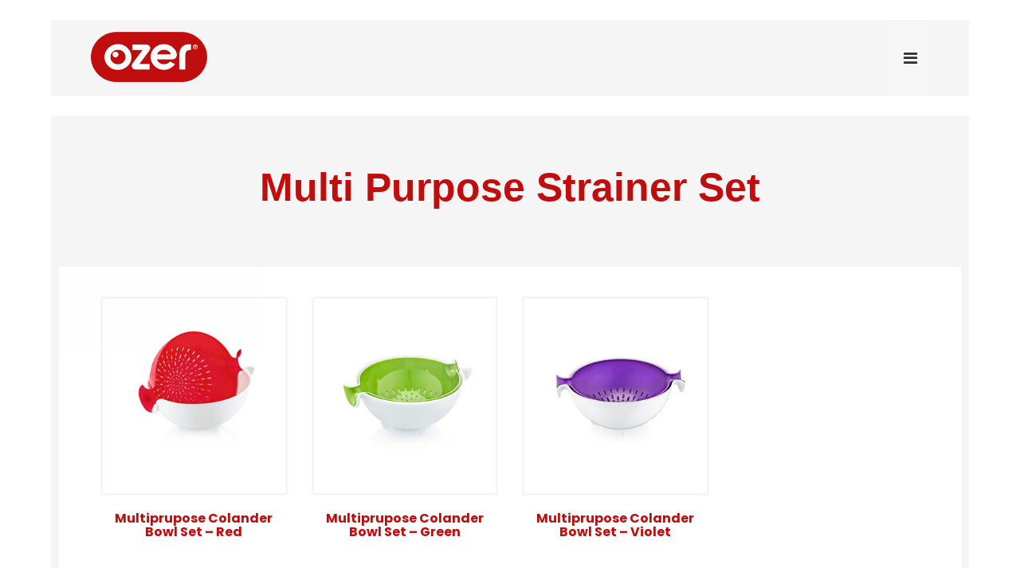

--- FILE ---
content_type: text/html; charset=UTF-8
request_url: https://ozerplastik.com/en/products/kitchenware/multi-purpose-strainer-set/
body_size: 11555
content:
<!DOCTYPE html>
<html lang="tr">
<head>
<title>Multi Purpose Strainer Set - Özer Plastik</title>
	<meta charset="UTF-8">
	<meta name="viewport" content="width=device-width, initial-scale=1.0" />	
	<link rel="stylesheet" type="text/css" href="https://ozerplastik.com/wp-content/themes/yeni/css/vendor.bundle.css">
	<meta name="google-site-verification" content="Cv_AjrQzxJAkxvLYA9AwOWPercX2mD7Cg9IibKe-MdE" />
	<link id="style-css" rel="stylesheet" type="text/css" href="https://ozerplastik.com/wp-content/themes/yeni/css/style.css">
	<link id="style-css" rel="stylesheet" type="text/css" href="https://ozerplastik.com/wp-content/themes/yeni/css/font-awesome.min.css">
	<link id="style-css" rel="stylesheet" type="text/css" href="https://ozerplastik.com/wp-content/themes/yeni/css/animate.css">
	<link id="style-css" rel="stylesheet" type="text/css" href="https://ozerplastik.com/wp-content/themes/yeni/css/animate.min.css">
	<link id="style-css" rel="stylesheet" type="text/css" href="https://ozerplastik.com/wp-content/themes/yeni/css/slider-pro.min.css">
	<link href="https://fonts.googleapis.com/css?family=Poppins:300,400,600,700&display=swap&subset=latin-ext" rel="stylesheet">

		<style>img:is([sizes="auto" i], [sizes^="auto," i]) { contain-intrinsic-size: 3000px 1500px }</style>
	<link rel="alternate" href="https://ozerplastik.com/urunler/mutfak-urunleri/cok-amacli-suzgec-seti/" hreflang="tr" />
<link rel="alternate" href="https://ozerplastik.com/en/products/kitchenware/multi-purpose-strainer-set/" hreflang="en" />

<!-- Search Engine Optimization by Rank Math PRO - https://rankmath.com/ -->
<meta name="description" content="Multi Purpose Strainer Set"/>
<meta name="robots" content="follow, index, max-snippet:-1, max-video-preview:-1, max-image-preview:large"/>
<link rel="canonical" href="https://ozerplastik.com/en/products/kitchenware/multi-purpose-strainer-set/" />
<meta property="og:locale" content="en_US" />
<meta property="og:type" content="article" />
<meta property="og:title" content="Multi Purpose Strainer Set - Özer Plastik" />
<meta property="og:description" content="Multi Purpose Strainer Set" />
<meta property="og:url" content="https://ozerplastik.com/en/products/kitchenware/multi-purpose-strainer-set/" />
<meta property="og:site_name" content="Özer Plastik" />
<meta name="twitter:card" content="summary_large_image" />
<meta name="twitter:title" content="Multi Purpose Strainer Set - Özer Plastik" />
<meta name="twitter:description" content="Multi Purpose Strainer Set" />
<script type="application/ld+json" class="rank-math-schema-pro">{"@context":"https://schema.org","@graph":[{"@type":"Organization","@id":"https://ozerplastik.com/#organization","name":"\u00d6zer Plastik","url":"https://ozerplastik.com","logo":{"@type":"ImageObject","@id":"https://ozerplastik.com/#logo","url":"https://ozerplastik.com/wp-content/uploads/2020/06/ozer-logo.png","contentUrl":"https://ozerplastik.com/wp-content/uploads/2020/06/ozer-logo.png","caption":"\u00d6zer Plastik","inLanguage":"en-US","width":"272","height":"117"}},{"@type":"WebSite","@id":"https://ozerplastik.com/#website","url":"https://ozerplastik.com","name":"\u00d6zer Plastik","publisher":{"@id":"https://ozerplastik.com/#organization"},"inLanguage":"en-US"},{"@type":"CollectionPage","@id":"https://ozerplastik.com/en/products/kitchenware/multi-purpose-strainer-set/#webpage","url":"https://ozerplastik.com/en/products/kitchenware/multi-purpose-strainer-set/","name":"Multi Purpose Strainer Set - \u00d6zer Plastik","isPartOf":{"@id":"https://ozerplastik.com/#website"},"inLanguage":"en-US"}]}</script>
<!-- /Rank Math WordPress SEO plugin -->

<link rel="alternate" type="application/rss+xml" title="Özer Plastik &raquo; Multi Purpose Strainer Set Category Feed" href="https://ozerplastik.com/en/products/kitchenware/multi-purpose-strainer-set/feed/" />
<script type="text/javascript">
/* <![CDATA[ */
window._wpemojiSettings = {"baseUrl":"https:\/\/s.w.org\/images\/core\/emoji\/16.0.1\/72x72\/","ext":".png","svgUrl":"https:\/\/s.w.org\/images\/core\/emoji\/16.0.1\/svg\/","svgExt":".svg","source":{"concatemoji":"https:\/\/ozerplastik.com\/wp-includes\/js\/wp-emoji-release.min.js?ver=0be1336fb86078dce0098e20652cf564"}};
/*! This file is auto-generated */
!function(s,n){var o,i,e;function c(e){try{var t={supportTests:e,timestamp:(new Date).valueOf()};sessionStorage.setItem(o,JSON.stringify(t))}catch(e){}}function p(e,t,n){e.clearRect(0,0,e.canvas.width,e.canvas.height),e.fillText(t,0,0);var t=new Uint32Array(e.getImageData(0,0,e.canvas.width,e.canvas.height).data),a=(e.clearRect(0,0,e.canvas.width,e.canvas.height),e.fillText(n,0,0),new Uint32Array(e.getImageData(0,0,e.canvas.width,e.canvas.height).data));return t.every(function(e,t){return e===a[t]})}function u(e,t){e.clearRect(0,0,e.canvas.width,e.canvas.height),e.fillText(t,0,0);for(var n=e.getImageData(16,16,1,1),a=0;a<n.data.length;a++)if(0!==n.data[a])return!1;return!0}function f(e,t,n,a){switch(t){case"flag":return n(e,"\ud83c\udff3\ufe0f\u200d\u26a7\ufe0f","\ud83c\udff3\ufe0f\u200b\u26a7\ufe0f")?!1:!n(e,"\ud83c\udde8\ud83c\uddf6","\ud83c\udde8\u200b\ud83c\uddf6")&&!n(e,"\ud83c\udff4\udb40\udc67\udb40\udc62\udb40\udc65\udb40\udc6e\udb40\udc67\udb40\udc7f","\ud83c\udff4\u200b\udb40\udc67\u200b\udb40\udc62\u200b\udb40\udc65\u200b\udb40\udc6e\u200b\udb40\udc67\u200b\udb40\udc7f");case"emoji":return!a(e,"\ud83e\udedf")}return!1}function g(e,t,n,a){var r="undefined"!=typeof WorkerGlobalScope&&self instanceof WorkerGlobalScope?new OffscreenCanvas(300,150):s.createElement("canvas"),o=r.getContext("2d",{willReadFrequently:!0}),i=(o.textBaseline="top",o.font="600 32px Arial",{});return e.forEach(function(e){i[e]=t(o,e,n,a)}),i}function t(e){var t=s.createElement("script");t.src=e,t.defer=!0,s.head.appendChild(t)}"undefined"!=typeof Promise&&(o="wpEmojiSettingsSupports",i=["flag","emoji"],n.supports={everything:!0,everythingExceptFlag:!0},e=new Promise(function(e){s.addEventListener("DOMContentLoaded",e,{once:!0})}),new Promise(function(t){var n=function(){try{var e=JSON.parse(sessionStorage.getItem(o));if("object"==typeof e&&"number"==typeof e.timestamp&&(new Date).valueOf()<e.timestamp+604800&&"object"==typeof e.supportTests)return e.supportTests}catch(e){}return null}();if(!n){if("undefined"!=typeof Worker&&"undefined"!=typeof OffscreenCanvas&&"undefined"!=typeof URL&&URL.createObjectURL&&"undefined"!=typeof Blob)try{var e="postMessage("+g.toString()+"("+[JSON.stringify(i),f.toString(),p.toString(),u.toString()].join(",")+"));",a=new Blob([e],{type:"text/javascript"}),r=new Worker(URL.createObjectURL(a),{name:"wpTestEmojiSupports"});return void(r.onmessage=function(e){c(n=e.data),r.terminate(),t(n)})}catch(e){}c(n=g(i,f,p,u))}t(n)}).then(function(e){for(var t in e)n.supports[t]=e[t],n.supports.everything=n.supports.everything&&n.supports[t],"flag"!==t&&(n.supports.everythingExceptFlag=n.supports.everythingExceptFlag&&n.supports[t]);n.supports.everythingExceptFlag=n.supports.everythingExceptFlag&&!n.supports.flag,n.DOMReady=!1,n.readyCallback=function(){n.DOMReady=!0}}).then(function(){return e}).then(function(){var e;n.supports.everything||(n.readyCallback(),(e=n.source||{}).concatemoji?t(e.concatemoji):e.wpemoji&&e.twemoji&&(t(e.twemoji),t(e.wpemoji)))}))}((window,document),window._wpemojiSettings);
/* ]]> */
</script>
<style id='wp-emoji-styles-inline-css' type='text/css'>

	img.wp-smiley, img.emoji {
		display: inline !important;
		border: none !important;
		box-shadow: none !important;
		height: 1em !important;
		width: 1em !important;
		margin: 0 0.07em !important;
		vertical-align: -0.1em !important;
		background: none !important;
		padding: 0 !important;
	}
</style>
<link rel='stylesheet' id='wp-block-library-css' href='https://ozerplastik.com/wp-includes/css/dist/block-library/style.min.css?ver=0be1336fb86078dce0098e20652cf564' type='text/css' media='all' />
<style id='classic-theme-styles-inline-css' type='text/css'>
/*! This file is auto-generated */
.wp-block-button__link{color:#fff;background-color:#32373c;border-radius:9999px;box-shadow:none;text-decoration:none;padding:calc(.667em + 2px) calc(1.333em + 2px);font-size:1.125em}.wp-block-file__button{background:#32373c;color:#fff;text-decoration:none}
</style>
<style id='global-styles-inline-css' type='text/css'>
:root{--wp--preset--aspect-ratio--square: 1;--wp--preset--aspect-ratio--4-3: 4/3;--wp--preset--aspect-ratio--3-4: 3/4;--wp--preset--aspect-ratio--3-2: 3/2;--wp--preset--aspect-ratio--2-3: 2/3;--wp--preset--aspect-ratio--16-9: 16/9;--wp--preset--aspect-ratio--9-16: 9/16;--wp--preset--color--black: #000000;--wp--preset--color--cyan-bluish-gray: #abb8c3;--wp--preset--color--white: #ffffff;--wp--preset--color--pale-pink: #f78da7;--wp--preset--color--vivid-red: #cf2e2e;--wp--preset--color--luminous-vivid-orange: #ff6900;--wp--preset--color--luminous-vivid-amber: #fcb900;--wp--preset--color--light-green-cyan: #7bdcb5;--wp--preset--color--vivid-green-cyan: #00d084;--wp--preset--color--pale-cyan-blue: #8ed1fc;--wp--preset--color--vivid-cyan-blue: #0693e3;--wp--preset--color--vivid-purple: #9b51e0;--wp--preset--gradient--vivid-cyan-blue-to-vivid-purple: linear-gradient(135deg,rgba(6,147,227,1) 0%,rgb(155,81,224) 100%);--wp--preset--gradient--light-green-cyan-to-vivid-green-cyan: linear-gradient(135deg,rgb(122,220,180) 0%,rgb(0,208,130) 100%);--wp--preset--gradient--luminous-vivid-amber-to-luminous-vivid-orange: linear-gradient(135deg,rgba(252,185,0,1) 0%,rgba(255,105,0,1) 100%);--wp--preset--gradient--luminous-vivid-orange-to-vivid-red: linear-gradient(135deg,rgba(255,105,0,1) 0%,rgb(207,46,46) 100%);--wp--preset--gradient--very-light-gray-to-cyan-bluish-gray: linear-gradient(135deg,rgb(238,238,238) 0%,rgb(169,184,195) 100%);--wp--preset--gradient--cool-to-warm-spectrum: linear-gradient(135deg,rgb(74,234,220) 0%,rgb(151,120,209) 20%,rgb(207,42,186) 40%,rgb(238,44,130) 60%,rgb(251,105,98) 80%,rgb(254,248,76) 100%);--wp--preset--gradient--blush-light-purple: linear-gradient(135deg,rgb(255,206,236) 0%,rgb(152,150,240) 100%);--wp--preset--gradient--blush-bordeaux: linear-gradient(135deg,rgb(254,205,165) 0%,rgb(254,45,45) 50%,rgb(107,0,62) 100%);--wp--preset--gradient--luminous-dusk: linear-gradient(135deg,rgb(255,203,112) 0%,rgb(199,81,192) 50%,rgb(65,88,208) 100%);--wp--preset--gradient--pale-ocean: linear-gradient(135deg,rgb(255,245,203) 0%,rgb(182,227,212) 50%,rgb(51,167,181) 100%);--wp--preset--gradient--electric-grass: linear-gradient(135deg,rgb(202,248,128) 0%,rgb(113,206,126) 100%);--wp--preset--gradient--midnight: linear-gradient(135deg,rgb(2,3,129) 0%,rgb(40,116,252) 100%);--wp--preset--font-size--small: 13px;--wp--preset--font-size--medium: 20px;--wp--preset--font-size--large: 36px;--wp--preset--font-size--x-large: 42px;--wp--preset--spacing--20: 0.44rem;--wp--preset--spacing--30: 0.67rem;--wp--preset--spacing--40: 1rem;--wp--preset--spacing--50: 1.5rem;--wp--preset--spacing--60: 2.25rem;--wp--preset--spacing--70: 3.38rem;--wp--preset--spacing--80: 5.06rem;--wp--preset--shadow--natural: 6px 6px 9px rgba(0, 0, 0, 0.2);--wp--preset--shadow--deep: 12px 12px 50px rgba(0, 0, 0, 0.4);--wp--preset--shadow--sharp: 6px 6px 0px rgba(0, 0, 0, 0.2);--wp--preset--shadow--outlined: 6px 6px 0px -3px rgba(255, 255, 255, 1), 6px 6px rgba(0, 0, 0, 1);--wp--preset--shadow--crisp: 6px 6px 0px rgba(0, 0, 0, 1);}:where(.is-layout-flex){gap: 0.5em;}:where(.is-layout-grid){gap: 0.5em;}body .is-layout-flex{display: flex;}.is-layout-flex{flex-wrap: wrap;align-items: center;}.is-layout-flex > :is(*, div){margin: 0;}body .is-layout-grid{display: grid;}.is-layout-grid > :is(*, div){margin: 0;}:where(.wp-block-columns.is-layout-flex){gap: 2em;}:where(.wp-block-columns.is-layout-grid){gap: 2em;}:where(.wp-block-post-template.is-layout-flex){gap: 1.25em;}:where(.wp-block-post-template.is-layout-grid){gap: 1.25em;}.has-black-color{color: var(--wp--preset--color--black) !important;}.has-cyan-bluish-gray-color{color: var(--wp--preset--color--cyan-bluish-gray) !important;}.has-white-color{color: var(--wp--preset--color--white) !important;}.has-pale-pink-color{color: var(--wp--preset--color--pale-pink) !important;}.has-vivid-red-color{color: var(--wp--preset--color--vivid-red) !important;}.has-luminous-vivid-orange-color{color: var(--wp--preset--color--luminous-vivid-orange) !important;}.has-luminous-vivid-amber-color{color: var(--wp--preset--color--luminous-vivid-amber) !important;}.has-light-green-cyan-color{color: var(--wp--preset--color--light-green-cyan) !important;}.has-vivid-green-cyan-color{color: var(--wp--preset--color--vivid-green-cyan) !important;}.has-pale-cyan-blue-color{color: var(--wp--preset--color--pale-cyan-blue) !important;}.has-vivid-cyan-blue-color{color: var(--wp--preset--color--vivid-cyan-blue) !important;}.has-vivid-purple-color{color: var(--wp--preset--color--vivid-purple) !important;}.has-black-background-color{background-color: var(--wp--preset--color--black) !important;}.has-cyan-bluish-gray-background-color{background-color: var(--wp--preset--color--cyan-bluish-gray) !important;}.has-white-background-color{background-color: var(--wp--preset--color--white) !important;}.has-pale-pink-background-color{background-color: var(--wp--preset--color--pale-pink) !important;}.has-vivid-red-background-color{background-color: var(--wp--preset--color--vivid-red) !important;}.has-luminous-vivid-orange-background-color{background-color: var(--wp--preset--color--luminous-vivid-orange) !important;}.has-luminous-vivid-amber-background-color{background-color: var(--wp--preset--color--luminous-vivid-amber) !important;}.has-light-green-cyan-background-color{background-color: var(--wp--preset--color--light-green-cyan) !important;}.has-vivid-green-cyan-background-color{background-color: var(--wp--preset--color--vivid-green-cyan) !important;}.has-pale-cyan-blue-background-color{background-color: var(--wp--preset--color--pale-cyan-blue) !important;}.has-vivid-cyan-blue-background-color{background-color: var(--wp--preset--color--vivid-cyan-blue) !important;}.has-vivid-purple-background-color{background-color: var(--wp--preset--color--vivid-purple) !important;}.has-black-border-color{border-color: var(--wp--preset--color--black) !important;}.has-cyan-bluish-gray-border-color{border-color: var(--wp--preset--color--cyan-bluish-gray) !important;}.has-white-border-color{border-color: var(--wp--preset--color--white) !important;}.has-pale-pink-border-color{border-color: var(--wp--preset--color--pale-pink) !important;}.has-vivid-red-border-color{border-color: var(--wp--preset--color--vivid-red) !important;}.has-luminous-vivid-orange-border-color{border-color: var(--wp--preset--color--luminous-vivid-orange) !important;}.has-luminous-vivid-amber-border-color{border-color: var(--wp--preset--color--luminous-vivid-amber) !important;}.has-light-green-cyan-border-color{border-color: var(--wp--preset--color--light-green-cyan) !important;}.has-vivid-green-cyan-border-color{border-color: var(--wp--preset--color--vivid-green-cyan) !important;}.has-pale-cyan-blue-border-color{border-color: var(--wp--preset--color--pale-cyan-blue) !important;}.has-vivid-cyan-blue-border-color{border-color: var(--wp--preset--color--vivid-cyan-blue) !important;}.has-vivid-purple-border-color{border-color: var(--wp--preset--color--vivid-purple) !important;}.has-vivid-cyan-blue-to-vivid-purple-gradient-background{background: var(--wp--preset--gradient--vivid-cyan-blue-to-vivid-purple) !important;}.has-light-green-cyan-to-vivid-green-cyan-gradient-background{background: var(--wp--preset--gradient--light-green-cyan-to-vivid-green-cyan) !important;}.has-luminous-vivid-amber-to-luminous-vivid-orange-gradient-background{background: var(--wp--preset--gradient--luminous-vivid-amber-to-luminous-vivid-orange) !important;}.has-luminous-vivid-orange-to-vivid-red-gradient-background{background: var(--wp--preset--gradient--luminous-vivid-orange-to-vivid-red) !important;}.has-very-light-gray-to-cyan-bluish-gray-gradient-background{background: var(--wp--preset--gradient--very-light-gray-to-cyan-bluish-gray) !important;}.has-cool-to-warm-spectrum-gradient-background{background: var(--wp--preset--gradient--cool-to-warm-spectrum) !important;}.has-blush-light-purple-gradient-background{background: var(--wp--preset--gradient--blush-light-purple) !important;}.has-blush-bordeaux-gradient-background{background: var(--wp--preset--gradient--blush-bordeaux) !important;}.has-luminous-dusk-gradient-background{background: var(--wp--preset--gradient--luminous-dusk) !important;}.has-pale-ocean-gradient-background{background: var(--wp--preset--gradient--pale-ocean) !important;}.has-electric-grass-gradient-background{background: var(--wp--preset--gradient--electric-grass) !important;}.has-midnight-gradient-background{background: var(--wp--preset--gradient--midnight) !important;}.has-small-font-size{font-size: var(--wp--preset--font-size--small) !important;}.has-medium-font-size{font-size: var(--wp--preset--font-size--medium) !important;}.has-large-font-size{font-size: var(--wp--preset--font-size--large) !important;}.has-x-large-font-size{font-size: var(--wp--preset--font-size--x-large) !important;}
:where(.wp-block-post-template.is-layout-flex){gap: 1.25em;}:where(.wp-block-post-template.is-layout-grid){gap: 1.25em;}
:where(.wp-block-columns.is-layout-flex){gap: 2em;}:where(.wp-block-columns.is-layout-grid){gap: 2em;}
:root :where(.wp-block-pullquote){font-size: 1.5em;line-height: 1.6;}
</style>
<link rel='stylesheet' id='contact-form-7-css' href='https://ozerplastik.com/wp-content/plugins/contact-form-7/includes/css/styles.css?ver=6.0.6' type='text/css' media='all' />
<link rel='stylesheet' id='responsive-lightbox-tosrus-css' href='https://ozerplastik.com/wp-content/plugins/responsive-lightbox/assets/tosrus/jquery.tosrus.min.css?ver=2.5.0' type='text/css' media='all' />
<script type="text/javascript" src="https://ozerplastik.com/wp-includes/js/jquery/jquery.min.js?ver=3.7.1" id="jquery-core-js"></script>
<script type="text/javascript" src="https://ozerplastik.com/wp-includes/js/jquery/jquery-migrate.min.js?ver=3.4.1" id="jquery-migrate-js"></script>
<script type="text/javascript" src="https://ozerplastik.com/wp-content/plugins/responsive-lightbox/assets/tosrus/jquery.tosrus.min.js?ver=2.5.0" id="responsive-lightbox-tosrus-js"></script>
<script type="text/javascript" src="https://ozerplastik.com/wp-includes/js/underscore.min.js?ver=1.13.7" id="underscore-js"></script>
<script type="text/javascript" src="https://ozerplastik.com/wp-content/plugins/responsive-lightbox/assets/infinitescroll/infinite-scroll.pkgd.min.js?ver=4.0.1" id="responsive-lightbox-infinite-scroll-js"></script>
<script type="text/javascript" id="responsive-lightbox-js-before">
/* <![CDATA[ */
var rlArgs = {"script":"tosrus","selector":"lightbox","customEvents":"","activeGalleries":true,"effect":"slide","infinite":true,"keys":true,"autoplay":true,"pauseOnHover":true,"timeout":4000,"pagination":true,"paginationType":"thumbnails","closeOnClick":true,"woocommerce_gallery":false,"ajaxurl":"https:\/\/ozerplastik.com\/wp-admin\/admin-ajax.php","nonce":"b820eb3e2c","preview":false,"postId":2024,"scriptExtension":false};
/* ]]> */
</script>
<script type="text/javascript" src="https://ozerplastik.com/wp-content/plugins/responsive-lightbox/js/front.js?ver=2.5.2" id="responsive-lightbox-js"></script>
<link rel="https://api.w.org/" href="https://ozerplastik.com/wp-json/" /><link rel="alternate" title="JSON" type="application/json" href="https://ozerplastik.com/wp-json/wp/v2/categories/1115" /><link rel="EditURI" type="application/rsd+xml" title="RSD" href="https://ozerplastik.com/xmlrpc.php?rsd" />

<link rel="icon" href="https://ozerplastik.com/wp-content/uploads/2020/06/cropped-faviconn-32x32.jpg" sizes="32x32" />
<link rel="icon" href="https://ozerplastik.com/wp-content/uploads/2020/06/cropped-faviconn-192x192.jpg" sizes="192x192" />
<link rel="apple-touch-icon" href="https://ozerplastik.com/wp-content/uploads/2020/06/cropped-faviconn-180x180.jpg" />
<meta name="msapplication-TileImage" content="https://ozerplastik.com/wp-content/uploads/2020/06/cropped-faviconn-270x270.jpg" />
		<style type="text/css" id="wp-custom-css">
			.update-nag.notice.notice-warning.inline {
    display: none!important;
}		</style>
		</head>
<body data-rsssl=1 class="site-body style-v1 ">
	<!-- Header --> 
	<header class="site-header header-s1 is-sticky">
		<!-- #end Topbar -->
		<!-- Navbar -->
		<div class="navbar navbar-primary">
			<div class="container">
				<!-- Logo -->
				<a class="navbar-brand parlaklik" href="https://ozerplastik.com/">

					<img class="logo logo-dark" src="https://ozerplastik.com/wp-content/uploads/2020/06/ozer-logo.png">
					
					<img class="logo logo-light" src="https://ozerplastik.com/wp-content/uploads/2020/06/ozer-logo.png">
				</a>
				<!-- #end Logo -->
				
				<!-- MainNav -->
				<ul id="mobile-button" class="penta-menu"><li><a title=""><i class="fa fa-bars"></i></a></li></ul>
				<ul id="menu-site-ana-menu-ingilizce" class="penta-menu"><li id="menu-item-6701" class="menu-item menu-item-type-custom menu-item-object-custom menu-item-home menu-item-6701"><a href="https://ozerplastik.com/en/">← Go Back</a></li>
<li id="menu-item-10233" class="menu-item menu-item-type-custom menu-item-object-custom menu-item-home menu-item-10233"><a href="https://ozerplastik.com/en/">Home</a></li>
<li id="menu-item-153" class="menu-item menu-item-type-post_type menu-item-object-page menu-item-has-children menu-item-153"><a href="https://ozerplastik.com/en/corporate/">Corporate</a>
<ul class="sub-menu first-submenu">
	<li id="menu-item-2434" class="menu-item menu-item-type-post_type menu-item-object-page menu-item-2434"><a href="https://ozerplastik.com/en/our-quality-policy/">Our Quality Policy</a></li>
</ul>
</li>
<li id="menu-item-131" class="menu-item menu-item-type-taxonomy menu-item-object-category current-category-ancestor current-menu-ancestor menu-item-has-children menu-item-131"><a href="https://ozerplastik.com/en/products/">Products</a>
<ul class="sub-menu first-submenu">
	<li id="menu-item-3265" class="menu-item menu-item-type-taxonomy menu-item-object-category menu-item-has-children menu-item-3265"><a href="https://ozerplastik.com/en/products/bathroom-accessories/">Bathroom Accessories</a>
	<ul class="sub-menu second-submenu">
		<li id="menu-item-14798" class="menu-item menu-item-type-taxonomy menu-item-object-category menu-item-14798"><a href="https://ozerplastik.com/en/products/bathroom-accessories/bathroom-corners/">Bathroom Corners</a></li>
		<li id="menu-item-3275" class="menu-item menu-item-type-taxonomy menu-item-object-category menu-item-has-children menu-item-3275"><a href="https://ozerplastik.com/en/products/bathroom-accessories/bathroom-sets/">Bathroom Sets</a>
		<ul class="sub-menu third-submenu">
			<li id="menu-item-18459" class="menu-item menu-item-type-taxonomy menu-item-object-category menu-item-18459"><a href="https://ozerplastik.com/en/products/bathroom-accessories/bathroom-sets/line-bathroom-set-4-pcs/">Line Bathroom Set 4 Pcs.</a></li>
			<li id="menu-item-17523" class="menu-item menu-item-type-taxonomy menu-item-object-category menu-item-17523"><a href="https://ozerplastik.com/en/wavy-bathroom-set-5-pcs/">Wavy Bathroom Set 5 Pcs</a></li>
			<li id="menu-item-3279" class="menu-item menu-item-type-taxonomy menu-item-object-category menu-item-3279"><a href="https://ozerplastik.com/en/products/bathroom-accessories/bathroom-sets/5-piece-patterned-bathroom-set/">5 Piece Patterned Bathroom Set</a></li>
			<li id="menu-item-3280" class="menu-item menu-item-type-taxonomy menu-item-object-category menu-item-3280"><a href="https://ozerplastik.com/en/products/bathroom-accessories/bathroom-sets/5-piece-wicker-textured-bathroom-sets/">5 Piece Wicker Textured Bathroom Sets</a></li>
			<li id="menu-item-3277" class="menu-item menu-item-type-taxonomy menu-item-object-category menu-item-3277"><a href="https://ozerplastik.com/en/products/bathroom-accessories/bathroom-sets/5-piece-knit-textured-bathroom-set/">5 Piece Knit Textured Bathroom Set</a></li>
			<li id="menu-item-3276" class="menu-item menu-item-type-taxonomy menu-item-object-category menu-item-3276"><a href="https://ozerplastik.com/en/products/bathroom-accessories/bathroom-sets/5-piece-honeycomb-textured-bathroom-set/">5 Piece Honeycomb Textured Bathroom Set</a></li>
			<li id="menu-item-3282" class="menu-item menu-item-type-taxonomy menu-item-object-category menu-item-3282"><a href="https://ozerplastik.com/en/products/bathroom-accessories/bathroom-sets/9-piece-patterned-bathroom-set/">9 Piece Patterned Bathroom Set</a></li>
		</ul>
</li>
		<li id="menu-item-3283" class="menu-item menu-item-type-taxonomy menu-item-object-category menu-item-has-children menu-item-3283"><a href="https://ozerplastik.com/en/products/bathroom-accessories/laundry-baskets/">Laundry Baskets</a>
		<ul class="sub-menu third-submenu">
			<li id="menu-item-17932" class="menu-item menu-item-type-taxonomy menu-item-object-category menu-item-17932"><a href="https://ozerplastik.com/en/line-laundry-hamper-52-lt/">Line Laundry Hamper 52 Lt.</a></li>
			<li id="menu-item-10398" class="menu-item menu-item-type-taxonomy menu-item-object-category menu-item-10398"><a href="https://ozerplastik.com/urunler/banyo-aksesuarlari/camasir-sepetleri/buyuk-petek-camasir-sepetleri/">Big Honeycomb Laundry Baskets</a></li>
			<li id="menu-item-3285" class="menu-item menu-item-type-taxonomy menu-item-object-category menu-item-3285"><a href="https://ozerplastik.com/en/products/bathroom-accessories/laundry-baskets/patterned-laundry-baskets/">Patterned Laundry Baskets</a></li>
			<li id="menu-item-16996" class="menu-item menu-item-type-taxonomy menu-item-object-category menu-item-16996"><a href="https://ozerplastik.com/en/products/bathroom-accessories/laundry-baskets/wavy-laundry-hamper/">Wavy Laundry Hamper</a></li>
			<li id="menu-item-3288" class="menu-item menu-item-type-taxonomy menu-item-object-category menu-item-3288"><a href="https://ozerplastik.com/en/products/bathroom-accessories/laundry-baskets/wicker-textured-laundry-baskets/">Wicker Textured Laundry Baskets</a></li>
			<li id="menu-item-3287" class="menu-item menu-item-type-taxonomy menu-item-object-category menu-item-3287"><a href="https://ozerplastik.com/en/products/bathroom-accessories/laundry-baskets/knit-textured-laundry-baskets/">Knit Textured Laundry Baskets</a></li>
			<li id="menu-item-3289" class="menu-item menu-item-type-taxonomy menu-item-object-category menu-item-3289"><a href="https://ozerplastik.com/en/products/bathroom-accessories/laundry-baskets/honeycomb-textured-laundry-baskets/">Honeycomb Textured Laundry Baskets</a></li>
		</ul>
</li>
		<li id="menu-item-3290" class="menu-item menu-item-type-taxonomy menu-item-object-category menu-item-has-children menu-item-3290"><a href="https://ozerplastik.com/en/products/bathroom-accessories/detergent-for/">Detergent for</a>
		<ul class="sub-menu third-submenu">
			<li id="menu-item-3291" class="menu-item menu-item-type-taxonomy menu-item-object-category menu-item-3291"><a href="https://ozerplastik.com/en/products/bathroom-accessories/detergent-for/patterned-detergents/">Patterned Detergents</a></li>
			<li id="menu-item-3293" class="menu-item menu-item-type-taxonomy menu-item-object-category menu-item-3293"><a href="https://ozerplastik.com/en/products/bathroom-accessories/detergent-for/knitted-textured-detergents/">Knitted Textured Detergents</a></li>
			<li id="menu-item-3294" class="menu-item menu-item-type-taxonomy menu-item-object-category menu-item-3294"><a href="https://ozerplastik.com/en/products/bathroom-accessories/detergent-for/honeycomb-textured-detergents/">Honeycomb Textured Detergents</a></li>
		</ul>
</li>
		<li id="menu-item-3298" class="menu-item menu-item-type-taxonomy menu-item-object-category menu-item-has-children menu-item-3298"><a href="https://ozerplastik.com/en/products/bathroom-accessories/washbasin-products/">Washbasin Products</a>
		<ul class="sub-menu third-submenu">
			<li id="menu-item-17969" class="menu-item menu-item-type-taxonomy menu-item-object-category menu-item-17969"><a href="https://ozerplastik.com/en/line-3-pcs-bathroom-sink-set/">Line 3 Pcs. Bathroom Sink Set.</a></li>
			<li id="menu-item-3299" class="menu-item menu-item-type-taxonomy menu-item-object-category menu-item-3299"><a href="https://ozerplastik.com/en/products/bathroom-accessories/washbasin-products/patterned-toothbrushes/">Patterned Toothbrushes</a></li>
			<li id="menu-item-3301" class="menu-item menu-item-type-taxonomy menu-item-object-category menu-item-3301"><a href="https://ozerplastik.com/en/products/bathroom-accessories/washbasin-products/patterned-solid-soap-dishes/">Patterned Solid Soap Dishes</a></li>
			<li id="menu-item-3300" class="menu-item menu-item-type-taxonomy menu-item-object-category menu-item-3300"><a href="https://ozerplastik.com/en/products/bathroom-accessories/washbasin-products/patterned-washbasin-sets/">Patterned Washbasin Sets</a></li>
			<li id="menu-item-3302" class="menu-item menu-item-type-taxonomy menu-item-object-category menu-item-3302"><a href="https://ozerplastik.com/en/products/bathroom-accessories/washbasin-products/patterned-liquid-soap-dispensers/">Patterned Liquid Soap Dispensers</a></li>
		</ul>
</li>
		<li id="menu-item-3307" class="menu-item menu-item-type-taxonomy menu-item-object-category menu-item-has-children menu-item-3307"><a href="https://ozerplastik.com/en/products/bathroom-accessories/wc-brushes/">WC Brushes</a>
		<ul class="sub-menu third-submenu">
			<li id="menu-item-18959" class="menu-item menu-item-type-taxonomy menu-item-object-category menu-item-18959"><a href="https://ozerplastik.com/en/wavy-wc-brush/">Wavy Wc Brush</a></li>
			<li id="menu-item-18212" class="menu-item menu-item-type-taxonomy menu-item-object-category menu-item-18212"><a href="https://ozerplastik.com/en/line-round-wc-brushes/">Line Round Wc Brushes</a></li>
			<li id="menu-item-3308" class="menu-item menu-item-type-taxonomy menu-item-object-category menu-item-3308"><a href="https://ozerplastik.com/en/products/cleaning-group/wc-brushes-cleaning-group/patterned-wc-brushes-wc-brushes-cleaning-group/">Patterned WC Brushes</a></li>
			<li id="menu-item-3313" class="menu-item menu-item-type-taxonomy menu-item-object-category menu-item-3313"><a href="https://ozerplastik.com/en/products/bathroom-accessories/wc-brushes/metal-wc-brushes/">Metal WC Brushes</a></li>
		</ul>
</li>
	</ul>
</li>
	<li id="menu-item-3266" class="menu-item menu-item-type-taxonomy menu-item-object-category menu-item-has-children menu-item-3266"><a href="https://ozerplastik.com/en/products/baby-child-products/">Baby &#8211; Child Products</a>
	<ul class="sub-menu second-submenu">
		<li id="menu-item-19077" class="menu-item menu-item-type-taxonomy menu-item-object-category menu-item-19077"><a href="https://ozerplastik.com/en/products/baby-child-products/baby-child-water-bucket/">Baby-Child Water Bucket</a></li>
		<li id="menu-item-3315" class="menu-item menu-item-type-taxonomy menu-item-object-category menu-item-3315"><a href="https://ozerplastik.com/en/products/baby-child-products/baby-bath-tongs/">Baby Bath Tongs</a></li>
		<li id="menu-item-3316" class="menu-item menu-item-type-taxonomy menu-item-object-category menu-item-has-children menu-item-3316"><a href="https://ozerplastik.com/en/products/baby-child-products/baby-bath-sets/">Baby Bath Sets</a>
		<ul class="sub-menu third-submenu">
			<li id="menu-item-3317" class="menu-item menu-item-type-taxonomy menu-item-object-category menu-item-3317"><a href="https://ozerplastik.com/en/products/baby-child-products/baby-bath-sets/3-piece-baby-bath-set/">3 Piece Baby Bath Set</a></li>
			<li id="menu-item-3318" class="menu-item menu-item-type-taxonomy menu-item-object-category menu-item-3318"><a href="https://ozerplastik.com/en/products/baby-child-products/baby-bath-sets/3-piece-sapphire-baby-bath-set/">3 Piece Sapphire Baby Bath Set</a></li>
			<li id="menu-item-3319" class="menu-item menu-item-type-taxonomy menu-item-object-category menu-item-3319"><a href="https://ozerplastik.com/en/products/baby-child-products/baby-bath-sets/5-piece-baby-bath-set/">5 Piece Baby Bath Set</a></li>
		</ul>
</li>
		<li id="menu-item-3320" class="menu-item menu-item-type-taxonomy menu-item-object-category menu-item-3320"><a href="https://ozerplastik.com/en/products/baby-child-products/childrens-clothes-hangers/">Children&#8217;s Clothes Hangers</a></li>
		<li id="menu-item-3321" class="menu-item menu-item-type-taxonomy menu-item-object-category menu-item-has-children menu-item-3321"><a href="https://ozerplastik.com/en/products/baby-child-products/child-seats/">Child Seats</a>
		<ul class="sub-menu third-submenu">
			<li id="menu-item-3322" class="menu-item menu-item-type-taxonomy menu-item-object-category menu-item-3322"><a href="https://ozerplastik.com/en/products/baby-child-products/child-seats/patterned-child-seats/">Patterned Child Seats</a></li>
			<li id="menu-item-3323" class="menu-item menu-item-type-taxonomy menu-item-object-category menu-item-3323"><a href="https://ozerplastik.com/en/products/baby-child-products/child-seats/wicker-child-seats/">Wicker Child Seats</a></li>
		</ul>
</li>
		<li id="menu-item-3324" class="menu-item menu-item-type-taxonomy menu-item-object-category menu-item-3324"><a href="https://ozerplastik.com/en/products/baby-child-products/storey-kids-steps/">Storey Kids Steps</a></li>
		<li id="menu-item-15640" class="menu-item menu-item-type-taxonomy menu-item-object-category menu-item-15640"><a href="https://ozerplastik.com/en/products/baby-child-products/feeding-seat/">Feeding Seat</a></li>
		<li id="menu-item-3325" class="menu-item menu-item-type-taxonomy menu-item-object-category menu-item-has-children menu-item-3325"><a href="https://ozerplastik.com/en/products/baby-child-products/bathtubs/">Bathtubs</a>
		<ul class="sub-menu third-submenu">
			<li id="menu-item-3326" class="menu-item menu-item-type-taxonomy menu-item-object-category menu-item-3326"><a href="https://ozerplastik.com/en/products/baby-child-products/bathtubs/fish-tubs/">Fish Tubs</a></li>
			<li id="menu-item-3327" class="menu-item menu-item-type-taxonomy menu-item-object-category menu-item-3327"><a href="https://ozerplastik.com/en/products/baby-child-products/bathtubs/patterned-bathtubs/">Patterned Bathtubs</a></li>
			<li id="menu-item-3328" class="menu-item menu-item-type-taxonomy menu-item-object-category menu-item-3328"><a href="https://ozerplastik.com/en/products/baby-child-products/bathtubs/sapphire-bathtubs/">Sapphire Bathtubs</a></li>
		</ul>
</li>
		<li id="menu-item-3329" class="menu-item menu-item-type-taxonomy menu-item-object-category menu-item-3329"><a href="https://ozerplastik.com/en/products/baby-child-products/potties/">Potties</a></li>
		<li id="menu-item-3330" class="menu-item menu-item-type-taxonomy menu-item-object-category menu-item-3330"><a href="https://ozerplastik.com/en/products/baby-child-products/toy-boxes/">Toy Boxes</a></li>
	</ul>
</li>
	<li id="menu-item-3268" class="menu-item menu-item-type-taxonomy menu-item-object-category menu-item-has-children menu-item-3268"><a href="https://ozerplastik.com/en/products/general-use/">General Use</a>
	<ul class="sub-menu second-submenu">
		<li id="menu-item-16648" class="menu-item menu-item-type-taxonomy menu-item-object-category menu-item-16648"><a href="https://ozerplastik.com/en/products/general-use/grande-step-bins/">Grande Step Bins</a></li>
		<li id="menu-item-3341" class="menu-item menu-item-type-taxonomy menu-item-object-category menu-item-has-children menu-item-3341"><a href="https://ozerplastik.com/en/products/general-use/pedal-trash-can/">Pedal Trash Can</a>
		<ul class="sub-menu third-submenu">
			<li id="menu-item-16790" class="menu-item menu-item-type-taxonomy menu-item-object-category menu-item-16790"><a href="https://ozerplastik.com/en/products/general-use/slim-pedal-step-bin-25-lt/">Slim Pedal Step Bin 25 lt</a></li>
			<li id="menu-item-16789" class="menu-item menu-item-type-taxonomy menu-item-object-category menu-item-16789"><a href="https://ozerplastik.com/en/products/general-use/slim-deco-pedal-step-bin-25-lt/">Slim Deco Pedal Step Bin 25 lt</a></li>
			<li id="menu-item-17038" class="menu-item menu-item-type-taxonomy menu-item-object-category menu-item-17038"><a href="https://ozerplastik.com/en/slim-metallic-pedal-step-bin-25-lt/">Slim Metallic Pedal Step Bin 25 Lt.</a></li>
			<li id="menu-item-17494" class="menu-item menu-item-type-taxonomy menu-item-object-category menu-item-17494"><a href="https://ozerplastik.com/en/slim-pedal-step-bin-15-lt/">Slim Pedal Step Bin 15 lt</a></li>
			<li id="menu-item-17495" class="menu-item menu-item-type-taxonomy menu-item-object-category menu-item-17495"><a href="https://ozerplastik.com/en/slim-pedal-step-bin-8-lt/">Slim Pedal Step Bin 8 lt.</a></li>
			<li id="menu-item-3347" class="menu-item menu-item-type-taxonomy menu-item-object-category menu-item-3347"><a href="https://ozerplastik.com/en/products/general-use/pedal-trash-can/metal-pedal-trash-can/">Metal Pedal Trash Can</a></li>
			<li id="menu-item-17183" class="menu-item menu-item-type-taxonomy menu-item-object-category menu-item-17183"><a href="https://ozerplastik.com/en/products/general-use/pedal-trash-can/wavy-step-bin/">Wavy Step Bin</a></li>
			<li id="menu-item-17587" class="menu-item menu-item-type-taxonomy menu-item-object-category menu-item-17587"><a href="https://ozerplastik.com/en/line-step-bin/">Line Step Bin</a></li>
			<li id="menu-item-17679" class="menu-item menu-item-type-taxonomy menu-item-object-category menu-item-17679"><a href="https://ozerplastik.com/en/products/general-use/pedal-trash-can/patterned-pedal-trash-can/">Patterned Pedal Trash Can</a></li>
		</ul>
</li>
		<li id="menu-item-3333" class="menu-item menu-item-type-taxonomy menu-item-object-category menu-item-3333"><a href="https://ozerplastik.com/en/products/general-use/footsteps/">Footsteps</a></li>
		<li id="menu-item-3331" class="menu-item menu-item-type-taxonomy menu-item-object-category menu-item-3331"><a href="https://ozerplastik.com/en/products/general-use/dress-hanger/">Dress Hanger</a></li>
		<li id="menu-item-3332" class="menu-item menu-item-type-taxonomy menu-item-object-category menu-item-3332"><a href="https://ozerplastik.com/en/products/general-use/folding-coffee-tables/">Folding Coffee Tables</a></li>
		<li id="menu-item-15428" class="menu-item menu-item-type-taxonomy menu-item-object-category menu-item-15428"><a href="https://ozerplastik.com/en/multi-purpose-products/">Multi-Purpose Products</a></li>
		<li id="menu-item-15835" class="menu-item menu-item-type-taxonomy menu-item-object-category menu-item-15835"><a href="https://ozerplastik.com/en/products/general-use/shoes-rack/">Shoes Rack</a></li>
		<li id="menu-item-3334" class="menu-item menu-item-type-taxonomy menu-item-object-category menu-item-has-children menu-item-3334"><a href="https://ozerplastik.com/en/products/general-use/click-trash-can/">Click Trash Can</a>
		<ul class="sub-menu third-submenu">
			<li id="menu-item-3337" class="menu-item menu-item-type-taxonomy menu-item-object-category menu-item-3337"><a href="https://ozerplastik.com/en/products/general-use/click-trash-can/patterned-click-trash-cans/">Patterned Click Trash Cans</a></li>
			<li id="menu-item-3338" class="menu-item menu-item-type-taxonomy menu-item-object-category menu-item-3338"><a href="https://ozerplastik.com/en/products/general-use/click-trash-can/metal-click-trash-cans/">Metal Click Trash Cans</a></li>
			<li id="menu-item-14510" class="menu-item menu-item-type-taxonomy menu-item-object-category menu-item-14510"><a href="https://ozerplastik.com/en/products/general-use/click-trash-can/smart-click-trash-bin/">Smart Click Trash Can</a></li>
			<li id="menu-item-3339" class="menu-item menu-item-type-taxonomy menu-item-object-category menu-item-3339"><a href="https://ozerplastik.com/en/products/general-use/click-trash-can/knit-textured-click-trash-cans/">Knit Textured Click Trash Cans</a></li>
			<li id="menu-item-3340" class="menu-item menu-item-type-taxonomy menu-item-object-category menu-item-3340"><a href="https://ozerplastik.com/en/products/general-use/click-trash-can/honeycomb-textured-trash-can/">Honeycomb Textured Trash Can</a></li>
		</ul>
</li>
		<li id="menu-item-3342" class="menu-item menu-item-type-taxonomy menu-item-object-category menu-item-3342"><a href="https://ozerplastik.com/en/products/general-use/stools/">Stools</a></li>
		<li id="menu-item-3335" class="menu-item menu-item-type-taxonomy menu-item-object-category menu-item-3335"><a href="https://ozerplastik.com/en/products/general-use/curbstones/">Curbstones</a></li>
	</ul>
</li>
	<li id="menu-item-3273" class="menu-item menu-item-type-taxonomy menu-item-object-category menu-item-3273"><a href="https://ozerplastik.com/en/products/honeycomb-textured-products/">Honeycomb Textured Products</a></li>
	<li id="menu-item-3270" class="menu-item menu-item-type-taxonomy menu-item-object-category menu-item-3270"><a href="https://ozerplastik.com/en/products/wicker-textured-products/">Wicker Textured Products</a></li>
	<li id="menu-item-3271" class="menu-item menu-item-type-taxonomy menu-item-object-category current-category-ancestor current-menu-ancestor current-menu-parent current-category-parent menu-item-has-children menu-item-3271"><a href="https://ozerplastik.com/en/products/kitchenware/">Kitchenware</a>
	<ul class="sub-menu second-submenu">
		<li id="menu-item-18342" class="menu-item menu-item-type-taxonomy menu-item-object-category menu-item-18342"><a href="https://ozerplastik.com/en/line-bowl/">Line Bowl</a></li>
		<li id="menu-item-16953" class="menu-item menu-item-type-taxonomy menu-item-object-category menu-item-16953"><a href="https://ozerplastik.com/en/products/kitchenware/large-drawer-type-cutlery/">Large Drawer Type Cutlery</a></li>
		<li id="menu-item-3348" class="menu-item menu-item-type-taxonomy menu-item-object-category menu-item-has-children menu-item-3348"><a href="https://ozerplastik.com/en/products/kitchenware/drainer-on/">Drainer On</a>
		<ul class="sub-menu third-submenu">
			<li id="menu-item-18655" class="menu-item menu-item-type-taxonomy menu-item-object-category menu-item-18655"><a href="https://ozerplastik.com/en/wavy-dish-drainer/">Wavy Dish Drainer</a></li>
			<li id="menu-item-3356" class="menu-item menu-item-type-taxonomy menu-item-object-category menu-item-3356"><a href="https://ozerplastik.com/en/products/kitchenware/drainer-on/patterned-dishes/">Patterned Dishes</a></li>
			<li id="menu-item-3357" class="menu-item menu-item-type-taxonomy menu-item-object-category menu-item-3357"><a href="https://ozerplastik.com/en/products/kitchenware/drainer-on/metal-dishes/">Metal Dishes</a></li>
			<li id="menu-item-3358" class="menu-item menu-item-type-taxonomy menu-item-object-category menu-item-3358"><a href="https://ozerplastik.com/en/products/kitchenware/drainer-on/knit-textured-dishes/">Knit Textured Dishes</a></li>
			<li id="menu-item-3359" class="menu-item menu-item-type-taxonomy menu-item-object-category menu-item-3359"><a href="https://ozerplastik.com/en/products/kitchenware/drainer-on/honeycomb-textured-dishes/">Honeycomb Textured Dishes</a></li>
			<li id="menu-item-3360" class="menu-item menu-item-type-taxonomy menu-item-object-category menu-item-3360"><a href="https://ozerplastik.com/en/products/kitchenware/drainer-on/honeycomb-stove-dishes/">Honeycomb Stove Dishes</a></li>
		</ul>
</li>
		<li id="menu-item-3361" class="menu-item menu-item-type-taxonomy menu-item-object-category current-menu-item menu-item-3361"><a href="https://ozerplastik.com/en/products/kitchenware/multi-purpose-strainer-set/" aria-current="page">Multi Purpose Strainer Set</a></li>
		<li id="menu-item-3349" class="menu-item menu-item-type-taxonomy menu-item-object-category menu-item-has-children menu-item-3349"><a href="https://ozerplastik.com/en/products/kitchenware/cutting-boards/">Cutting Boards</a>
		<ul class="sub-menu third-submenu">
			<li id="menu-item-3362" class="menu-item menu-item-type-taxonomy menu-item-object-category menu-item-3362"><a href="https://ozerplastik.com/en/products/kitchenware/cutting-boards/chamber-cutting-boards/">Chamber Cutting Boards</a></li>
			<li id="menu-item-3363" class="menu-item menu-item-type-taxonomy menu-item-object-category menu-item-3363"><a href="https://ozerplastik.com/en/products/kitchenware/cutting-boards/anti-slip-cutting-boards/">Anti-Slip Cutting Boards</a></li>
			<li id="menu-item-3364" class="menu-item menu-item-type-taxonomy menu-item-object-category menu-item-3364"><a href="https://ozerplastik.com/en/products/kitchenware/cutting-boards/cutting-boards-cutting-boards/">Cutting Boards</a></li>
		</ul>
</li>
		<li id="menu-item-3350" class="menu-item menu-item-type-taxonomy menu-item-object-category menu-item-has-children menu-item-3350"><a href="https://ozerplastik.com/en/products/kitchenware/greenhouses/">Greenhouses</a>
		<ul class="sub-menu third-submenu">
			<li id="menu-item-3365" class="menu-item menu-item-type-taxonomy menu-item-object-category menu-item-3365"><a href="https://ozerplastik.com/en/products/kitchenware/greenhouses/patterned-lemons/">Patterned Lemons</a></li>
			<li id="menu-item-3366" class="menu-item menu-item-type-taxonomy menu-item-object-category menu-item-3366"><a href="https://ozerplastik.com/en/products/kitchenware/greenhouses/patternless-lemons/">Patternless Lemons</a></li>
		</ul>
</li>
		<li id="menu-item-3351" class="menu-item menu-item-type-taxonomy menu-item-object-category menu-item-has-children menu-item-3351"><a href="https://ozerplastik.com/en/products/kitchenware/picnic-baskets/">Picnic Baskets</a>
		<ul class="sub-menu third-submenu">
			<li id="menu-item-18941" class="menu-item menu-item-type-taxonomy menu-item-object-category menu-item-18941"><a href="https://ozerplastik.com/en/line-picnic-basket/">Line Picnic Basket</a></li>
			<li id="menu-item-3367" class="menu-item menu-item-type-taxonomy menu-item-object-category menu-item-3367"><a href="https://ozerplastik.com/en/products/kitchenware/picnic-baskets/patterned-picnic-baskets/">Patterned Picnic Baskets</a></li>
		</ul>
</li>
		<li id="menu-item-3352" class="menu-item menu-item-type-taxonomy menu-item-object-category menu-item-has-children menu-item-3352"><a href="https://ozerplastik.com/en/products/kitchenware/storage-containers/">Storage Containers</a>
		<ul class="sub-menu third-submenu">
			<li id="menu-item-3369" class="menu-item menu-item-type-taxonomy menu-item-object-category menu-item-3369"><a href="https://ozerplastik.com/en/products/kitchenware/storage-containers/patterned-storage-container/">Patterned Storage Container</a></li>
			<li id="menu-item-3370" class="menu-item menu-item-type-taxonomy menu-item-object-category menu-item-3370"><a href="https://ozerplastik.com/en/products/kitchenware/storage-containers/patternless-storage-container/">Patternless Storage Container</a></li>
		</ul>
</li>
		<li id="menu-item-3353" class="menu-item menu-item-type-taxonomy menu-item-object-category menu-item-has-children menu-item-3353"><a href="https://ozerplastik.com/en/products/kitchenware/sponge-on/">Sponge On</a>
		<ul class="sub-menu third-submenu">
			<li id="menu-item-3372" class="menu-item menu-item-type-taxonomy menu-item-object-category menu-item-3372"><a href="https://ozerplastik.com/en/products/kitchenware/sponge-on/patterned-sponge-holders/">Patterned Sponge Holders</a></li>
		</ul>
</li>
		<li id="menu-item-3354" class="menu-item menu-item-type-taxonomy menu-item-object-category menu-item-has-children menu-item-3354"><a href="https://ozerplastik.com/en/products/kitchenware/pitchers/">Pitchers</a>
		<ul class="sub-menu third-submenu">
			<li id="menu-item-3375" class="menu-item menu-item-type-taxonomy menu-item-object-category menu-item-3375"><a href="https://ozerplastik.com/en/products/kitchenware/pitchers/patterned-buttermilk-jugs/">Patterned Buttermilk Jugs</a></li>
			<li id="menu-item-3376" class="menu-item menu-item-type-taxonomy menu-item-object-category menu-item-3376"><a href="https://ozerplastik.com/en/products/kitchenware/pitchers/patterned-jugs/">Patterned Jugs</a></li>
			<li id="menu-item-3377" class="menu-item menu-item-type-taxonomy menu-item-object-category menu-item-3377"><a href="https://ozerplastik.com/en/products/kitchenware/pitchers/orient-jugs/">Orient Jugs</a></li>
		</ul>
</li>
	</ul>
</li>
	<li id="menu-item-3274" class="menu-item menu-item-type-taxonomy menu-item-object-category menu-item-has-children menu-item-3274"><a href="https://ozerplastik.com/en/products/cleaning-group/">Cleaning Group</a>
	<ul class="sub-menu second-submenu">
		<li id="menu-item-3389" class="menu-item menu-item-type-taxonomy menu-item-object-category menu-item-3389"><a href="https://ozerplastik.com/en/products/cleaning-group/cleaning-buckets/patterned-cleaning-buckets/">Patterned Cleaning Buckets</a></li>
		<li id="menu-item-3379" class="menu-item menu-item-type-taxonomy menu-item-object-category menu-item-has-children menu-item-3379"><a href="https://ozerplastik.com/en/products/cleaning-group/mug/">Mug</a>
		<ul class="sub-menu third-submenu">
			<li id="menu-item-3387" class="menu-item menu-item-type-taxonomy menu-item-object-category menu-item-3387"><a href="https://ozerplastik.com/en/products/cleaning-group/mug/patterned-mugs/">Patterned Mugs</a></li>
			<li id="menu-item-3386" class="menu-item menu-item-type-taxonomy menu-item-object-category menu-item-3386"><a href="https://ozerplastik.com/en/products/cleaning-group/mug/metal-mugs/">Metal Mugs</a></li>
		</ul>
</li>
		<li id="menu-item-3380" class="menu-item menu-item-type-taxonomy menu-item-object-category menu-item-has-children menu-item-3380"><a href="https://ozerplastik.com/en/products/cleaning-group/water-buckets/">Water Buckets</a>
		<ul class="sub-menu third-submenu">
			<li id="menu-item-3384" class="menu-item menu-item-type-taxonomy menu-item-object-category menu-item-3384"><a href="https://ozerplastik.com/en/products/cleaning-group/water-buckets/no-4-water-buckets/">No. 4 Water Buckets</a></li>
			<li id="menu-item-3385" class="menu-item menu-item-type-taxonomy menu-item-object-category menu-item-3385"><a href="https://ozerplastik.com/en/products/cleaning-group/water-buckets/no-5-water-buckets/">No. 5 Water Buckets</a></li>
		</ul>
</li>
	</ul>
</li>
</ul>
</li>
<li id="menu-item-19004" class="menu-item menu-item-type-post_type menu-item-object-page menu-item-19004"><a href="https://ozerplastik.com/en/our-documents/">Our Documents</a></li>
<li id="menu-item-161" class="menu-item menu-item-type-post_type menu-item-object-page menu-item-161"><a href="https://ozerplastik.com/en/contact/">Contact</a></li>
<li id="menu-item-2209-tr" class="lang-item lang-item-2 lang-item-tr lang-item-first menu-item menu-item-type-custom menu-item-object-custom menu-item-2209-tr"><a href="https://ozerplastik.com/urunler/mutfak-urunleri/cok-amacli-suzgec-seti/" hreflang="tr-TR" lang="tr-TR"><img src="[data-uri]" alt="Türkçe" width="16" height="11" style="width: 16px; height: 11px;" /></a></li>
<li id="menu-item-162" class="catalog menu-item menu-item-type-custom menu-item-object-custom menu-item-162"><a href="//ozerplastik.com/wp-content/uploads/2025/09/OZER-2025-e-catalog.pdf">ONLINE CATALOG</a></li>
</ul>								
				<script src="https://code.jquery.com/jquery-1.11.1.min.js"></script>
				<script type="text/javascript">
					$(function () {
						$("#top").click(function () {
						 
							$("html,body").stop().animate({ scrollTop: "0" }, 1000);
						});
					});
					$(window).scroll(function () {
						var uzunluk = $(document).scrollTop();
						if (uzunluk > 300) $("#top").fadeIn(500);
						else { $("#top").fadeOut(500); }
					});
				</script>
				
				<!-- #end MainNav -->
			</div>
		</div>
		<!-- #end Navbar -->

	</header>

	
	<div class="banner banner-static">
				<div class="topBanner">
    
		<h1 class="fadeInUp ustcizgi"><span>Multi Purpose Strainer Set</span></h1>
		  
	</div></div>
		<!-- #end Banner/Static -->
	</header>
	
	
	
	
	
	<!-- End Header -->
	<!-- Service Section -->
<div class="urun-page section section-contents bosluk   section-bg-5 pb-40">
	    <div class="container">
	        
	<!-- Feature Row  -->
				<div class="feature-row feature-service-row row feature-s5 fadeInUp">
					<div class="content row wrap-contact100 pl-pr20">
												
				
					<div class="col-sm-3 col-xs-12">
						<!-- Feature box -->
						<div class="feature boxed">
							<a title="Multiprupose Colander Bowl Set &#8211; Red" href="https://ozerplastik.com/en/red-multiprupose-colander-bowl-set/">
								<div class="fbox-photo">
									<img width="270" height="270" src="https://ozerplastik.com/wp-content/uploads/1201/05/S099_RED-scaled.jpg" class="attachment-370x270 size-370x270 wp-post-image" alt="" decoding="async" fetchpriority="high" srcset="https://ozerplastik.com/wp-content/uploads/1201/05/S099_RED-scaled.jpg 2560w, https://ozerplastik.com/wp-content/uploads/1201/05/S099_RED-300x300.jpg 300w, https://ozerplastik.com/wp-content/uploads/1201/05/S099_RED-1024x1024.jpg 1024w, https://ozerplastik.com/wp-content/uploads/1201/05/S099_RED-150x150.jpg 150w, https://ozerplastik.com/wp-content/uploads/1201/05/S099_RED-768x768.jpg 768w, https://ozerplastik.com/wp-content/uploads/1201/05/S099_RED-1536x1536.jpg 1536w, https://ozerplastik.com/wp-content/uploads/1201/05/S099_RED-2048x2048.jpg 2048w, https://ozerplastik.com/wp-content/uploads/1201/05/S099_RED-270x270.jpg 270w" sizes="(max-width: 270px) 100vw, 270px" />									
								</div>
								<div class="fbox-over">
									<h3 class="title"><a title="Multiprupose Colander Bowl Set &#8211; Red" href="https://ozerplastik.com/en/red-multiprupose-colander-bowl-set/">Multiprupose Colander Bowl Set &#8211; Red</a></h3>
									

								</div>
							</a>
						</div>
						<!-- End Feature box -->
					</div>
				 				
				
					<div class="col-sm-3 col-xs-12">
						<!-- Feature box -->
						<div class="feature boxed">
							<a title="Multiprupose Colander Bowl Set &#8211; Green" href="https://ozerplastik.com/en/green-multiprupose-colander-bowl-set/">
								<div class="fbox-photo">
									<img width="270" height="270" src="https://ozerplastik.com/wp-content/uploads/1201/05/S099_YESIL-scaled.jpg" class="attachment-370x270 size-370x270 wp-post-image" alt="" decoding="async" srcset="https://ozerplastik.com/wp-content/uploads/1201/05/S099_YESIL-scaled.jpg 2560w, https://ozerplastik.com/wp-content/uploads/1201/05/S099_YESIL-300x300.jpg 300w, https://ozerplastik.com/wp-content/uploads/1201/05/S099_YESIL-1024x1024.jpg 1024w, https://ozerplastik.com/wp-content/uploads/1201/05/S099_YESIL-150x150.jpg 150w, https://ozerplastik.com/wp-content/uploads/1201/05/S099_YESIL-768x768.jpg 768w, https://ozerplastik.com/wp-content/uploads/1201/05/S099_YESIL-1536x1536.jpg 1536w, https://ozerplastik.com/wp-content/uploads/1201/05/S099_YESIL-2048x2048.jpg 2048w, https://ozerplastik.com/wp-content/uploads/1201/05/S099_YESIL-270x270.jpg 270w" sizes="(max-width: 270px) 100vw, 270px" />									
								</div>
								<div class="fbox-over">
									<h3 class="title"><a title="Multiprupose Colander Bowl Set &#8211; Green" href="https://ozerplastik.com/en/green-multiprupose-colander-bowl-set/">Multiprupose Colander Bowl Set &#8211; Green</a></h3>
									

								</div>
							</a>
						</div>
						<!-- End Feature box -->
					</div>
				 				
				
					<div class="col-sm-3 col-xs-12">
						<!-- Feature box -->
						<div class="feature boxed">
							<a title="Multiprupose Colander Bowl Set &#8211; Violet" href="https://ozerplastik.com/en/violet-multiprupose-colander-bowl-set/">
								<div class="fbox-photo">
									<img width="270" height="270" src="https://ozerplastik.com/wp-content/uploads/1201/05/S099_VIOLET-scaled.jpg" class="attachment-370x270 size-370x270 wp-post-image" alt="" decoding="async" srcset="https://ozerplastik.com/wp-content/uploads/1201/05/S099_VIOLET-scaled.jpg 2560w, https://ozerplastik.com/wp-content/uploads/1201/05/S099_VIOLET-300x300.jpg 300w, https://ozerplastik.com/wp-content/uploads/1201/05/S099_VIOLET-1024x1024.jpg 1024w, https://ozerplastik.com/wp-content/uploads/1201/05/S099_VIOLET-150x150.jpg 150w, https://ozerplastik.com/wp-content/uploads/1201/05/S099_VIOLET-768x768.jpg 768w, https://ozerplastik.com/wp-content/uploads/1201/05/S099_VIOLET-1536x1536.jpg 1536w, https://ozerplastik.com/wp-content/uploads/1201/05/S099_VIOLET-2048x2048.jpg 2048w, https://ozerplastik.com/wp-content/uploads/1201/05/S099_VIOLET-270x270.jpg 270w" sizes="(max-width: 270px) 100vw, 270px" />									
								</div>
								<div class="fbox-over">
									<h3 class="title"><a title="Multiprupose Colander Bowl Set &#8211; Violet" href="https://ozerplastik.com/en/violet-multiprupose-colander-bowl-set/">Multiprupose Colander Bowl Set &#8211; Violet</a></h3>
									

								</div>
							</a>
						</div>
						<!-- End Feature box -->
					</div>
				 				 
						</div>
		

				
	
	        </div>
	    </div>
	</div>

	<!-- End Section -->	

	<!-- Call Action -->
	
	<!-- End Section -->

<!-- Call Action -->
	
	<!-- End Section -->
	<!-- End Section -->


	<!-- Copyright -->
	<div class="copyright style-v2">
		<div class="container">
			<div class="row">
			
				<div class="row">
					<div class="site-copy col-sm-7">
						
						<p>&copy; 2026 <a class="menulink" title="Özer Plastik" href="https://ozerplastik.com/en">Özer Plastik</a> All Rights Reserved.  <a class="menulink" title="Facebook" target="_blank" rel="nofollow" href="https://www.facebook.com/OZERplastik"><em class="fa fa-facebook" aria-hidden="true"></em></a> <a class="menulink" title="İnstagram" target="_blank" rel="nofollow" href="https://www.instagram.com/ozerplastik/"><em class="fa fa-instagram" aria-hidden="true"></em></a> </p>
					</div>
					<div class="site-by col-sm-5 al-right">
						
						
						<ul>
						<a title="Web Tasarım" href="https://www.pentayazilim.com/web-tasarim/">
							<div class="ust-logo">
								<div class="ust-logo-y"></div>
							</div>
						</a>
						
					</ul>
					
					
					</div>
				</div>
				 				
			</div>
		</div>
	</div>
	<!-- End Copyright -->
	
	<!-- Rreload Image for Slider -->
	
	<!-- End -->
<div id="top">
 
    <img width="40" height="40" src="https://ozerplastik.com/wp-content/themes/yeni/image/yukaricik.png" />
</div>	

	<!-- WP footer -->
<script type="speculationrules">
{"prefetch":[{"source":"document","where":{"and":[{"href_matches":"\/*"},{"not":{"href_matches":["\/wp-*.php","\/wp-admin\/*","\/wp-content\/uploads\/*","\/wp-content\/*","\/wp-content\/plugins\/*","\/wp-content\/themes\/yeni\/*","\/*\\?(.+)"]}},{"not":{"selector_matches":"a[rel~=\"nofollow\"]"}},{"not":{"selector_matches":".no-prefetch, .no-prefetch a"}}]},"eagerness":"conservative"}]}
</script>
<script type="text/javascript" id="pll_cookie_script-js-after">
/* <![CDATA[ */
(function() {
				var expirationDate = new Date();
				expirationDate.setTime( expirationDate.getTime() + 31536000 * 1000 );
				document.cookie = "pll_language=en; expires=" + expirationDate.toUTCString() + "; path=/; secure; SameSite=Lax";
			}());
/* ]]> */
</script>
	
	<!-- WP footer -->
	<script src="https://ozerplastik.com/wp-content/themes/yeni/js/wow.js"></script>
	<script>
              new WOW().init();
              </script>
		<script src="https://ozerplastik.com/wp-content/themes/yeni/js/jquery.sliderPro.min.js"></script>

	<!-- JavaScript Bundle -->
	<script src="https://ozerplastik.com/wp-content/themes/yeni/js/jquery.counterup.min.js"></script>
	
	<script src="https://ozerplastik.com/wp-content/themes/yeni/js/jquery.bundle.js"></script>
	<!-- Theme Script init() -->
	<script src="https://ozerplastik.com/wp-content/themes/yeni/js/script.js"></script>
	<script src="https://ozerplastik.com/wp-content/themes/yeni/js/owl.carousel.min.js"></script>





	<script type="text/javascript">
	$('.counter').each(function() {
  var $this = $(this),
      countTo = $this.attr('data-count');

  $({ countNum: $this.text()}).animate({
    countNum: countTo
  },

  {

    duration: 5000,
    easing:'linear',
    step: function() {
      $this.text(Math.floor(this.countNum));
    },
    complete: function() {
      $this.text(this.countNum);
      //alert('finished');
    }

  });
  	

});
</script>


	<!-- End script -->

<!-- Global site tag (gtag.js) - Google Analytics -->
<script async src="https://www.googletagmanager.com/gtag/js?id=UA-160982935-1"></script>
<script>
  window.dataLayer = window.dataLayer || [];
  function gtag(){dataLayer.push(arguments);}
  gtag('js', new Date());

  gtag('config', 'UA-160982935-1');
</script>
<!-- Yandex.Metrika counter -->
<script type="text/javascript" >
   (function(m,e,t,r,i,k,a){m[i]=m[i]||function(){(m[i].a=m[i].a||[]).push(arguments)};
   m[i].l=1*new Date();k=e.createElement(t),a=e.getElementsByTagName(t)[0],k.async=1,k.src=r,a.parentNode.insertBefore(k,a)})
   (window, document, "script", "https://mc.yandex.ru/metrika/tag.js", "ym");

   ym(61119268, "init", {
        clickmap:true,
        trackLinks:true,
        accurateTrackBounce:true,
        webvisor:true
   });
</script>
<noscript><div><img src="https://mc.yandex.ru/watch/61119268" style="position:absolute; left:-9999px;" alt="" /></div></noscript>
<!-- /Yandex.Metrika counter -->

<script type="text/javascript">
    $(function() {
        $("#top").click(function() {
            $("html,body").stop().animate({ scrollTop: "0" }, 1000);
        });
    });
    $(window).scroll(function() {
        var uzunluk = $(document).scrollTop();
        if (uzunluk > 300) $("#top").fadeIn(500);
        else { $("#top").fadeOut(500); }
    });
</script>
<script type="text/javascript">

		$('.lang-item > a').attr('data-before','LANG:');</script>

</div>


<div class="ara"> 
	<a class=phone onclick="goog_report_conversion('tel:0212 886 94 94')" href=tel:02128869494>
		<i class="fa fa-volume-control-phone" aria-hidden=true></i>  (0212) 886 94 94</a> 
		<a class=whatsapp href="mailto:info@ozerplastik.com?subject=Information About Your Services&body=Hello, I want to get information about your services ">
            <i class="fa fa-envelope-o fa-2x" aria-hidden=true></i>I want information </a></div>



<!-- Global site tag (gtag.js) - Google Analytics -->
<script async src="https://www.googletagmanager.com/gtag/js?id=UA-173499985-1"></script>
<script>
  window.dataLayer = window.dataLayer || [];
  function gtag(){dataLayer.push(arguments);}
  gtag('js', new Date());

  gtag('config', 'UA-173499985-1');
</script>

<!-- Yandex.Metrika counter -->
<script type="text/javascript" >
   (function(m,e,t,r,i,k,a){m[i]=m[i]||function(){(m[i].a=m[i].a||[]).push(arguments)};
   m[i].l=1*new Date();k=e.createElement(t),a=e.getElementsByTagName(t)[0],k.async=1,k.src=r,a.parentNode.insertBefore(k,a)})
   (window, document, "script", "https://mc.yandex.ru/metrika/tag.js", "ym");

   ym(65881750, "init", {
        clickmap:true,
        trackLinks:true,
        accurateTrackBounce:true,
        webvisor:true
   });
</script>
<noscript><div><img src="https://mc.yandex.ru/watch/65881750" style="position:absolute; left:-9999px;" alt="" /></div></noscript>
<!-- /Yandex.Metrika counter -->


</body>
</html>

--- FILE ---
content_type: text/css
request_url: https://ozerplastik.com/wp-content/themes/yeni/css/style.css
body_size: 30524
content:
@font-face{font-family:'poppins';src:url("../fonts/poppins/poppins-regular-webfont.eot");src:url("../fonts/poppins/poppins-regular-webfont.eot?#iefix") format("embedded-opentype"),url("../fonts/poppins/poppins-regular-webfont.woff2") format("woff2"),url("../fonts/poppins/poppins-regular-webfont.woff") format("woff"),url("../fonts/poppins/poppins-regular-webfont.ttf") format("truetype");font-weight:400}@font-face{font-family:'poppins';src:url("../fonts/poppins/poppins-bold-webfont.eot");src:url("../fonts/poppins/poppins-bold-webfont.eot?#iefix") format("embedded-opentype"),url("../fonts/poppins/poppins-bold-webfont.woff2") format("woff2"),url("../fonts/poppins/poppins-bold-webfont.woff") format("woff"),url("../fonts/poppins/poppins-bold-webfont.ttf") format("truetype");font-weight:700}@font-face{font-family:'Poppins';src:url("../fonts/poppins/poppins-light-webfont.eot");src:url("../fonts/poppins/poppins-light-webfont.eot?#iefix") format("embedded-opentype"),url("../fonts/poppins/poppins-light-webfont.woff2") format("woff2"),url("../fonts/poppins/poppins-light-webfont.woff") format("woff"),url("../fonts/poppins/poppins-light-webfont.ttf") format("truetype");font-weight:300}@font-face{font-family:'Poppins';src:url("../fonts/poppins/poppins-light-webfont.eot");src:url("../fonts/poppins/poppins-light-webfont.eot?#iefix") format("embedded-opentype"),url("../fonts/poppins/poppins-light-webfont.woff2") format("woff2"),url("../fonts/poppins/poppins-light-webfont.woff") format("woff"),url("../fonts/poppins/poppins-light-webfont.ttf") format("truetype");font-weight:300}@font-face{font-family:'Poppins';src:url("../fonts/poppins/poppins-regular-webfont.eot");src:url("../fonts/poppins/poppins-regular-webfont.eot?#iefix") format("embedded-opentype"),url("../fonts/poppins/poppins-regular-webfont.woff2") format("woff2"),url("../fonts/poppins/poppins-regular-webfont.woff") format("woff"),url("../fonts/poppins/poppins-regular-webfont.ttf") format("truetype");font-weight:400}@font-face{font-family:'Poppins';src:url("../fonts/poppins/poppins-semibold-webfont.eot");src:url("../fonts/poppins/poppins-semibold-webfont.eot?#iefix") format("embedded-opentype"),url("../fonts/poppins/poppins-semibold-webfont.woff2") format("woff2"),url("../fonts/poppins/poppins-semibold-webfont.woff") format("woff"),url("../fonts/poppins/poppins-semibold-webfont.ttf") format("truetype");font-weight:600}@font-face{font-family:'Poppins';src:url("../fonts/poppins/poppins-bold-webfont.eot");src:url("../fonts/poppins/poppins-bold-webfont.eot?#iefix") format("embedded-opentype"),url("../fonts/poppins/poppins-bold-webfont.woff2") format("woff2"),url("../fonts/poppins/poppins-bold-webfont.woff") format("woff"),url("../fonts/poppins/poppins-bold-webfont.ttf") format("truetype");font-weight:700}body{font-family:"Poppins",Helvetica,Arial,sans-serif;font-size:20px;color:#323232;line-height:1.75;font-weight:300}html,body{}h1,h2,h3,h4,h5,h6{}h1.color-secondary,h2.color-secondary,h3.color-secondary,h4.color-secondary,h5.color-secondary,h6.color-secondary{color:#EAA515}h1.color-primary,h2.color-primary,h3.color-primary,h4.color-primary,h5.color-primary,h6.color-primary{color:#27272f}h1,.h1,.heading-lg,.heading-lg-lead{font-size:2.5em}h2,.h2{font-size:1.875em}h3,.h3,h4,.h4,.heading-md,.heading-md-lead{font-size:1.5em;font-weight:300}h4,.h4,h4.heading-md{font-size:1.375em}h5,.h5{font-size:1.125em}h6,.h6,.heading-sm,.heading-sm-lead{font-size:.875em}ul,ol{padding:0px;margin:0px}ul li,ol li{list-style:none}h1,h2,h3,h4,h5,h6,p,ul,ol,table{margin:0 0 18px}h1:last-child,h2:last-child,h3:last-child,h4:last-child,h5:last-child,h6:last-child,p:last-child,ul:last-child,ol:last-child,table:last-child{margin-bottom:0}.heading-section{font-size:1.875em;text-transform:uppercase;color:#062360;font-weight:700;letter-spacing:1px}.heading-section.heading-sm{font-size:1.375em}.heading-section.color-secondary{color:#EAA515}.heading-section.color-primary{color:#27272f}.heading-section.color-default{color:#747d88}.heading-lead{font-size:2.25em}.heading-lead.heading-sm{font-size:1.5em}.heading-section,.heading-lead{margin-bottom:30px}.heading-section:last-child,.heading-lead:last-child{margin-bottom:0}.heading-section:not(.with-line)+h3,.heading-section:not(.with-line)+h4,.heading-section:not(.with-line)+h5,.heading-lead:not(.with-line)+h3,.heading-lead:not(.with-line)+h4,.heading-lead:not(.with-line)+h5{margin-top:-20px}.heading-section.with-line,.heading-lead.with-line{padding-bottom:15px}.heading-section.with-line::after,.heading-lead.with-line::after{display:block}.heading-sm-lead,.heading-md-lead,.heading-lg-lead{letter-spacing:4px;font-weight:300;font-family:"Poppins",sans-serif;text-transform:uppercase;margin-bottom:5px}.heading-sm-lead+h1,.heading-sm-lead+h2,.heading-sm-lead+h3,.heading-sm-lead+h4,.heading-sm-lead+h5,.heading-sm-lead+h4,.heading-md-lead+h1,.heading-md-lead+h2,.heading-md-lead+h3,.heading-md-lead+h4,.heading-md-lead+h5,.heading-md-lead+h4,.heading-lg-lead+h1,.heading-lg-lead+h2,.heading-lg-lead+h3,.heading-lg-lead+h4,.heading-lg-lead+h5,.heading-lg-lead+h4{margin-top:0}.heading-sm-lead,.heading-md-lead{color:#e44624}.heading-sm-lead.color-primary,.heading-md-lead.color-primary{color:#27272f}.heading-sm-lead.color-secondary,.heading-md-lead.color-secondary{color: #000000; font-weight: bold; font-family: tahoma;}.with-line{position:relative;padding-bottom:15px}.with-line::after{content:"";position:absolute;bottom:0;display:block;width:60px;height:2px;margin:15px 0 0;background-color:#c00d0e}.light .with-line::after{background-color:#fff}.with-line.al-center::after,.with-line.center::after{left:50%;margin-left:-30px}.with-line.al-right::after{right:0}.light,.light h1,.light h2,.light h3,.light h4,.light h5,.light h6{color:#fff}blockquote{margin:30px 0;color:#888}blockquote:first-child{margin-top:0}blockquote:last-child{margin-bottom:0}blockquote p:last-child strong{color:#c00d0e}p+h1,p+h2,p+h3,p+h4,p+h5,p+h4,ul+h1,ul+h2,ul+h3,ul+h4,ul+h5,ul+h4,ol+h1,ol+h2,ol+h3,ol+h4,ol+h5,ol+h4,table+h1,table+h2,table+h3,table+h4,table+h5,table+h4{margin-top:35px}b,strong{font-weight:600;}a{outline:0;transition:all 0.5s;color:#000000;}a:link,a:visited{text-decoration:none}a:hover,a:focus,a:active{outline:0;color:#c00d0e;}img{outline:0;border:0 none;max-width:100%;height:auto;vertical-align:top;-ms-border-radius:3px;border-radius:3px}img+h2,img h3,img h4{margin-top:15px}img.alignright{padding:0;float:right;margin:5px 30px 10px 30px;border: 2px solid #cfcfcf;border-radius: 10px;}h3 img.alignright,h4 img.alignright,h2 img.alignright,h1 img.alignright{margin-top:0}img.alignleft{padding:0;float:left;margin:5px 30px 10px 0;}h3 img.alignleft,h4 img.alignleft,h2 img.alignleft,h1 img.alignleft{margin-top:0}img.aligncenter{float:none;display:block;margin:5px auto 15px; box-shadow: 4px 4px 4px #b7b8b9;}img.aligncenter:first-child{margin-top:0}img.aligncenter:last-child{margin-bottom:0}hr:first-child,.hr:first-child{margin-top:0}hr:last-child,.hr:last-child{margin-bottom:0}input:focus{border-color:#66afe9;outline:0;box-shadow:0 0 0 transparent}.al-center,.center{text-align:center}.al-center .with-line:after,.center .with-line:after{left:50%;margin-left:-35px}.al-right{text-align:right}.al-right .with-line:after{right:0}.al-left{text-align:left}.ucap{text-transform:uppercase;}#preloader{position:fixed;top:0;left:0;right:0;bottom:0;background-color:#fff;z-index:10000}#status{width:100px;height:100px;position:absolute;left:50%;top:50%;background-image:url(../image/loading.gif);background-repeat:no-repeat;background-position:center;background-size:38px auto;margin:-50px 0 0 -50px}#gmap{display:block;width:100%;height:400px;pointer-events:none;background:#58B}.section-pad{padding-top:40px;padding-bottom:40px;background-color: #fff !important;}.section-pad-sm{padding-top:45px;padding-bottom:45px}.section-pad-md{padding-top:36.5px;padding-bottom:20.5px; margin-top: 122px;}.section-pad-lg{padding-top:135px;padding-bottom:135px}.section-pad.nopd{padding-top:0;padding-bottom:0}.section-pad.nopd-b{padding-bottom:0}.section-pad.nopd-t{padding-top:0}.pad-0,.nopd{padding:0px}.npl{padding-left:0px}.npr{padding-right:0px}.space-top{margin-top:20px}.space-top-sm{margin-top:15px}.space-top-md{margin-top:30px}.space-bottom{margin-bottom:20px}.space-bottom-sm{margin-bottom:15px}.space-bottom-md{margin-bottom:30px}.nomg{margin-top:0;margin-bottom:0}.wide-lg{max-width:1170px;margin:0 auto}.wide-md{max-width:970px;margin:0 auto}.wide-sm{max-width:770px;margin:0 auto}.wide-xs{max-width:570px;margin:0 auto}.row-vm{align-items:center;display:flex}.row-vm.reverses>div:last-child{order:1}.row-vm.reverses>div:first-child{order:2}.container-fluid>.row>.row{margin-left:0;margin-right:0}.col-list .row+.row{margin-top:30px}.clear{clear:both;display:block;height:0;width:100%}.first[class*="col-"]{clear:left}.nomg[class*="wide-"]{margin:0}.img-shadow{box-shadow:0 2px 26px 0 rgba(0,0,0,0.16)}.round{-ms-border-radius:3px;border-radius:3px}.no-round,.noround{border-radius:0}.imagebg{position:absolute;height:97%;right:0;top:0;left:0;background-size:cover;background-position:50% 50%;background-repeat:no-repeat;z-index:0;opacity:0;transition:opacity .4s}.fixed-bg .imagebg{background-attachment:fixed}.imagebg img{display:none}.image-on-left .imagebg,.image-on-right .imagebg{width:50%}.image-on-left .imagebg{right:50%}.image-on-right .imagebg{left:50%}.has-bg-image{position:relative}.bg-image-loaded{opacity:1}.has-bg,.fixed-bg{background-repeat:no-repeat;background-position:50% 50%;background-size:cover}.has-bg{position:relative}.has-bg:after{position:absolute;top:0;left:0;right:0;bottom:0;content:"";background-color:#000;opacity:.5;z-index:1}.has-bg.bg-primary:after{background-color:#27272f}.has-bg.bg-secondary:after{background-color:#EAA515}.has-bg.bg-alternet:after{background-color:#0A6339}.has-bg.bg-light:after{background-color:#f4f8f8}.has-bg.dark-filter:after{opacity:.75}.has-bg.darker-filter:after{opacity:.9}.has-bg.light-filter:after{opacity:.25}.has-bg.lighter-filter:after{opacity:.15}.has-bg.no-filter:after{opacity:0.01}.has-bg .container,.has-bg-image .container{position:relative;z-index:2}.fixed-bg{background-attachment:fixed}.btn{font-size:12px;line-height:1.4;font-weight:600;padding:12px 24px;text-align:center;text-transform:uppercase;letter-spacing:1px;color: #e44624;
    border: 2px solid #282830;
    background-color: #000000;box-sizing:border-box;transition:all 0.4s;-ms-border-radius:45px;border-radius:45px}.btn:hover,.btn:focus{background-color:#c00d0e;border-color:#c00d0e;color:#ffffff}
    .btn.btn-alt{    background: #282830;
    border-color: #282830;
    color: #fff;}.btn.btn-alt:hover,.btn.btn-alt:focus{background: #ffffff;
    border-color: #ffffff;
    color: #2f2f2f;}.btn.btn-outline{color:#27272f;background-color:transparent}.btn.btn-outline:hover,.btn.btn-outline:focus{color:#fff;background:#27272f;border-color:#27272f}.btn.btn-outline.btn-alt{color:#000}.btn.btn-outline.btn-alt:hover,.btn.btn-outline.btn-alt:focus{color:#fff;background:#282830;border-color:#282830}.btn.btn-outline.btn-light{color:#fff;border-color:#fff}.btn.btn-outline.btn-light:hover,.btn.btn-outline.btn-light:focus{background:#282830;border-color:#282830}.btn.btn-outline.btn-light.btn-alt:hover,.btn.btn-outline.btn-light.btn-alt:focus{background:#EAA515;border-color:#EAA515}.btn.btn-light:not(.btn-outline){color:#27272f;border-color:#fff;background-color:#fff}.btn.btn-light:not(.btn-outline):hover,.btn.btn-light:not(.btn-outline):focus{color:#fff;background:#27272f;border-color:#27272f}.btn.btn-light:not(.btn-outline).btn-alt{color:#EAA515}.btn.btn-light:not(.btn-outline).btn-alt:hover,.btn.btn-light:not(.btn-outline).btn-alt:focus{color:#fff;background:#EAA515;border-color:#EAA515}.btn.btn-center{margin:0 auto;width:auto;min-width:160px}.btn.btn-lg{padding:16px 35px;font-size:16px;-ms-border-radius:45px;border-radius:45px}.btn.btn-md{padding:8px 20px}.btn.btn-sm{padding:3px 12px 4px;font-weight:400}.btn.round{-ms-border-radius:60px;border-radius:60px}.btn-link{color:#27272f;transition:all .4s ease-in-out}.btn-link:hover{color:#27272f}.btn-link.link-arrow,.btn-link.link-arrow-sm{position:relative;padding-right:48px}.btn-link.link-arrow:after,.btn-link.link-arrow:before,.btn-link.link-arrow-sm:after,.btn-link.link-arrow-sm:before{content:"";display:block;position:absolute;transition:all 0.4s ease-in-out}.btn-link.link-arrow:before,.btn-link.link-arrow-sm:before{top:50%;right:9px;width:9px;height:9px;transform-origin:50% 50%;transform:translate(0, -4px) rotate(45deg);box-shadow:inset -1px 1px 0 0 currentColor}.btn-link.link-arrow:after,.btn-link.link-arrow-sm:after{top:50%;right:8px;width:30px;height:1px;transform:translate(0, 0);background-color:currentColor}.btn-link.link-arrow:hover,.btn-link.link-arrow-sm:hover{text-decoration:none}.btn-link.link-arrow:hover:before,.btn-link.link-arrow-sm:hover:before{transform:translate(8px, -4px) rotate(45deg)}.btn-link.link-arrow:hover:after,.btn-link.link-arrow-sm:hover:after{transform:translate(8px, 0)}.btn-link.link-arrow-sm{padding-right:36px}.btn-link.link-arrow-sm:before{width:7px;height:7px;transform:translate(0, -3px) rotate(45deg)}.btn-link.link-arrow-sm:after{width:18px}.btn-link.link-arrow-sm:hover:before{transform:translate(8px, -3px) rotate(45deg)}.table-responsive{margin-bottom:30px}.table-responsive:last-child,.table-responsive .table{margin-bottom:0}.table>tbody>tr>td,.table>tbody>tr>th,.table>tfoot>tr>td,.table>tfoot>tr>th,.table>thead>tr>td,.table>thead>tr>th{border-color:#ececec}.table.bdr-top,.table.bdr-bottom{border-color:#ececec}.form-control{-webkit-box-shadow:none;-moz-box-shadow:none;box-shadow:none}.form-control:focus{-webkit-box-shadow:0 0 8px rgba(0,0,0,0.1);-moz-box-shadow:0 0 8px rgba(0,0,0,0.1);box-shadow:0 0 8px rgba(0,0,0,0.1)}.form-control.error{border-color:#FF4346 !important}form label.error{display:none !important}.form-results{display:none;font-size:12px;margin:15px 0}.form-results:first-child{margin-top:0}.form-results:last-child{margin-bottom:0}.gaps{clear:both;height:20px;display:block;margin:0}.gaps.size-lg{height:60px}.gaps.size-md{height:30px}.gaps.size-2x{height:40px}.gaps.size-3x{height:30px}.gaps.size-xs{height:10px}.gaps.size-sm{height:15px}.gaps.size-section{height:90px}.pd-x1{padding:10px}.pd-x2{padding:20px}.pd-x3{padding:25px}.pd-x4{padding:35px}.pd-x5{padding:45px}.no-pd,.pd-no{padding:0}.no-pd-t,.pd-no-t{padding-top:0}.no-pd-b,.pd-no-b{padding-bottom:0}.color-primary{color:#27272f}.color-secondary{color:#EAA515}.color-alternet{color:#0A6339}.bg-light{background:#ffffff}.bg-lighter{background:rgba(244,248,248,0.6)}.bg-light-primary{background:rgba(0,151,80,0.06)}.bg-light-secondary{background:rgba(234,165,21,0.06)}.bg-light-alternet{background:rgba(10,99,57,0.06)}.bg-white{background:#fff}.bg-dark{background:#343640}.bg-grey{background:#e8e8ee}.bg-primary{background:#27272f}.bg-secondary{background:#EAA515}.bg-alternet{background:#0A6339}.bdr{border:1px solid rgba(0,0,0,0.04)}.bdr-y{border-top:1px solid rgba(0,0,0,0.04);border-bottom:1px solid rgba(0,0,0,0.04)}.bdr-x{border-left:1px solid rgba(0,0,0,0.04);border-right:1px solid rgba(0,0,0,0.04)}.bdr-top{border-top:1px solid rgba(0,0,0,0.04)}.bdr-bottom{border-bottom:1px solid rgba(0,0,0,0.04)}.bdr-none{border-color:transparent}.social{margin:0;padding:0;list-style:none}.social li{display:inline-block;margin-left:15px}.social li:first-child{}.preload{display:none}.navbar-toggle{margin-right:0px}.carousel-control{visibility:hidden;-webkit-transition:opacity 1s ease-out;-moz-transition:opacity 1s ease-out;-o-transition:opacity 1s ease-out;transition:opacity 1s ease-out;opacity:0;width:60px}.carousel-control.left,.carousel-control.right{background-image:none;filter:none}.carousel-control .glyphicon-chevron-left,.carousel-control .glyphicon-chevron-right{width:60px;height:60px;padding-top:0;-ms-border-radius:50px;border-radius:50px;font-family:'FontAwesome';text-shadow:none;font-size:44px;margin-top:-30px}.carousel-control .glyphicon-chevron-left:hover,.carousel-control .glyphicon-chevron-right:hover{background:transparent}.carousel-control .glyphicon-chevron-left{left:100%}.carousel-control .glyphicon-chevron-left:before{content:'\f104'}.carousel-control .glyphicon-chevron-right{right:100%}.carousel-control .glyphicon-chevron-right:before{content:'\f105'}.video-box{position:relative;margin-top:40px;padding-top:56%}.video-box iframe{border:1px solid #fbfbfb;-ms-border-radius:3px;border-radius:3px;position:absolute;top:0;width:100%;height:100%;left:0}.panel-group .panel{border-radius:0;box-shadow:none;border-bottom:1px solid #eee;border:none}.panel-default>.panel-heading{padding:0;border-radius:0;color:#212121;background-color:transparent;border:0px}.panel-title{font-size:20px}.panel-title>a{display:block;padding:15px;text-decoration:none}.more-less{float:right;color:#212121}.panel-default>.panel-heading+.panel-collapse>.panel-body{border-top-color:#EEEEEE}@keyframes fadeInLeft{from{opacity:0;transform:translate3d(-50px, 0, 0)}to{opacity:1;transform:none}}@keyframes fadeInRight{from{opacity:0;transform:translate3d(50px, 0, 0)}to{opacity:1;transform:none}}@keyframes fadeInUp{from{opacity:0;transform:translate3d(0, 50px, 0)}to{opacity:1;transform:none}}.content-section{margin-top:60px}.content-section:first-child{margin-top:0px}.content .list-style li{position:relative;padding-left:18px;margin-left:0;margin-bottom:12px}.content .list-style li:last-child{margin-bottom:0}.content .list-style li:before{font-family:'FontAwesome';content:'\f105';color:#27272f;position:absolute;left:1px;top:3px;font-size:16px;line-height:18px}.light .content .list-style li:before,.call-action:not(.dark) .content .list-style li:before{color:#fff}.content .list-style.dots li:before{content:'\f111';font-size:8px}.content .list-style.list-sitemap li{margin-bottom:10px;font-weight:400}.content .list-style.list-sitemap li:last-child{margin-bottom:0}.content .list-style.list-sitemap li ul{margin-top:5px}.content .list-style.list-sitemap li ul li{margin-top:3px;font-weight:400}.content .list-style.style-v2 li{margin-bottom:2px}

@import url('https://fonts.googleapis.com/css2?family=Raleway:ital,wght@0,300;0,400;0,500;0,600;0,700;0,800;0,900;1,400&display=swap');

.key {font-size: 23px;
    font-weight: 600;
    color: #1444ab;
    margin: 0px 1px 6px -15px;i
	}

.tada {
    -webkit-animation-name: tada;
    animation-name: tada;
    -webkit-animation-duration: 1s;
    animation-duration: 1s;
    -webkit-animation-fill-mode: both;
    animation-fill-mode: both;
    animation-iteration-count: infinite;
}
  @-webkit-keyframes tada {
  0% {
  -webkit-transform: scale3d(1, 1, 1);
  transform: scale3d(1, 1, 1);
  }
  10%, 20% {
  -webkit-transform: scale3d(.9, .9, .9) rotate3d(0, 0, 1, -3deg);
  transform: scale3d(.9, .9, .9) rotate3d(0, 0, 1, -3deg);
  }
  30%, 50%, 70%, 90% {
  -webkit-transform: scale3d(1.1, 1.1, 1.1) rotate3d(0, 0, 1, 3deg);
  transform: scale3d(1.1, 1.1, 1.1) rotate3d(0, 0, 1, 3deg);
  }
  40%, 60%, 80% {
  -webkit-transform: scale3d(1.1, 1.1, 1.1) rotate3d(0, 0, 1, -3deg);
  transform: scale3d(1.1, 1.1, 1.1) rotate3d(0, 0, 1, -3deg);f
  }
  100% {
  -webkit-transform: scale3d(1, 1, 1);
  transform: scale3d(1, 1, 1);
  }
  }
  @keyframes tada {
  0% {
  -webkit-transform: scale3d(1, 1, 1);
  transform: scale3d(1, 1, 1);
  }
  10%, 20% {
  -webkit-transform: scale3d(.9, .9, .9) rotate3d(0, 0, 1, -3deg);
  transform: scale3d(.9, .9, .9) rotate3d(0, 0, 1, -3deg);
  }
  30%, 50%, 70%, 90% {
  -webkit-transform: scale3d(1.1, 1.1, 1.1) rotate3d(0, 0, 1, 3deg);
  transform: scale3d(1.1, 1.1, 1.1) rotate3d(0, 0, 1, 3deg);
  }
  40%, 60%, 80% {
  -webkit-transform: scale3d(1.1, 1.1, 1.1) rotate3d(0, 0, 1, -3deg);
  transform: scale3d(1.1, 1.1, 1.1) rotate3d(0, 0, 1, -3deg);
  }
  100% {
  -webkit-transform: scale3d(1, 1, 1);
  transform: scale3d(1, 1, 1);
  }
  }  
.work:hover .after::after{
	opacity: 0.9;
    background: rgba(192,13,14,0.3)!important;
	background: linear-gradient(45deg, rgba(192,13,14,1) 0%, rgba(255,174,183, 1) 100%)!important;
}

.effect:hover {
transform: translateY(-5%);
}
.work:hover>a:before,.work:focus>a:before {
    width: 100%;
    left: 0
}
.work .after::after {
    content: "";
    position: absolute;
    top: 0;
	height: 100%;
    left: 0;
    width: 100%;
    z-index: 0;
    transition: opacity 0.25s;
    opacity: 0.25;
}
.work a:before {
    position: absolute;
    content: "";
    width: 0;
    height: 5px;
    bottom: 0;
    left: 0;
    background: rgba(192,13,14,1);
    transition: 1.6s cubic-bezier(0.21, 1, 0.33, 1);
    z-index: 2;
}

.banner-slider .fill::after{
	content: "";
    position: absolute;
    top: 0px;
    left: 0px;
    width: 100%;
    bottom: 0px;
    /* right: 37px; */
    background: #000;
    z-index: 0;
    transition: opacity 0.5s;
    opacity: 0.45;
    transform: scale(1.01);
}


#slider .carousel-inner .item {
	position: relative;
}

#slider .carousel-inner .item a {
	position: absolute;
	display: block;
	width: 100%;
	height: 100%;
	left: 0;
	top: 0;
	z-index: 2;
}

.fa-phone:before {
    content: "\f095";
}

.about-section-s2 p {
	position: absolute;
	display: block;
	width: 100%;
	top: 75px;
	z-index: 3;
	text-align: center;
	color: #FFF;
	font-weight: 600;
	font-size: 40px;
	font-family: 'Raleway', sans-serif!;
	text-transform: uppercase;
}

#FotografGalerisi .owl-prev, #FotografGalerisi .owl-next {
    background-size: 20px;
    height: 24px;
    width: 24px;
}

#FotografGalerisi .owl-prev {
    left: -25px;
}

#FotografGalerisi .owl-next {
    right: -25px;
}

#Fotograf {
    box-shadow: 0 0 15px 0 rgba(0, 0, 0, 0.18);
    /* border: solid 1px #DDD; */
    border-radius: 10px;
    width: 100%;
}

#FotografGalerisi li img {
    border: solid 3px #f5f5f5;
    padding: 10px;
    margin-top: 10px;
    margin-bottom: 20px;
}

.c-000 {
	font-size: 30px;
    color: #323232 !important;
	padding-bottom: 15px;
	border-bottom: 1px dashed #d6d6d6;
}
strong {
	color: #c00d0e;
}

.urun-sayfa .col-sm-6 {
    color: #323232;
}
.btn.btn-bilgialmakistiyorum:hover {
    background-color: #c00d0e;
    border: 2px solid #c00d0e;
}

.feature-s5 .owl-prev {
    left: -25px !important;
}

.feature-s5 .owl-prev, .feature-s5 .owl-next {
    background-size: 20px !important;
    height: 24px !important;
    width: 24px !important;
}

.feature-s5 .owl-next {
    right: -25px !important;
}

.pr-30 {
    padding-right: 30px !important;
}
.scrolling-down {
    border: 2px solid #fff;
    border-radius: 50px;
    box-sizing: border-box;
    height: 50px;
    left: 50%;
    margin-left: -15px;
    position: absolute;
    bottom: 35px;
    width: 30px;
    z-index: 5;
}

.work .overlay {
	overflow: hidden;
    height: 100%;
    position: absolute;
    top: 0;
	left: 0;
    width: 100%;
    -moz-transition: opacity, 0.3s;
    -o-transition: opacity, 0.3s;
    -webkit-transition: opacity, 0.3s;
    transition: opacity, 0.3s;
}

.work .overlay-caption {
    position: absolute;
    text-align: center;
    top: 50%;
    width: 100%;
    -moz-transform: translateY(-50%);
    -ms-transform: translateY(-50%);
    -webkit-transform: translateY(-50%);
    transform: translateY(-50%);
}

.work h5 {
    margin-bottom: 5px;
    -moz-transform: translate3d(0, -200%, 0);
    -ms-transform: translate3d(0, -200%, 0);
    -webkit-transform: translate3d(0, -200%, 0);
    transform: translate3d(0, -200%, 0);
}

.work h5, .work p {
    color: #fff;
    margin: 0;
    opacity: 0;
}

.work h5, .work p, .work img {
    -moz-transition: all, 0.5s;
    -o-transition: all, 0.5s;
    -webkit-transition: all, 0.5s;
    transition: all, 0.5s;
}

.work h5, .work p {
    color: #fff;
    margin: 0;
    opacity: 0;
}

.banner-text h1, .banner-text h2 {
    color: #fff !important;
    font-size: 2.25em;

}

.banner-text {
	background: rgba(34,112,175,0.75)!important;
	background: linear-gradient(45deg, rgba(192,13,14,0.9) 0%, rgba(255,174,183,0) 100%)!important;
	padding: 50px 0 30px 50px!important;
}

.work p {
    -moz-transform: translate3d(0, 200%, 0);
    -ms-transform: translate3d(0, 200%, 0);
    -webkit-transform: translate3d(0, 200%, 0);
    transform: translate3d(0, 200%, 0);
}

.work-box:hover .overlay {
    opacity: 1;
}

.data-margin-top{
	padding:0;
	margin:0;
}

.data-margin-top .container{
	width: 100%;
}

#works .container{
	width: 100%;
}

.work{
	margin-top: 20px;
}

.work-box:hover .overlay h5, .work-box:hover .overlay p {
    opacity: 1;
    -moz-transform: translate3d(0, 0, 0);
    -ms-transform: translate3d(0, 0, 0);
    -webkit-transform: translate3d(0, 0, 0);
    transform: translate3d(0, 0, 0);
}

.work-box:hover .overlay h5, .work-box:hover .overlay p {
    opacity: 1;
    -moz-transform: translate3d(0, 0, 0);
    -ms-transform: translate3d(0, 0, 0);
    -webkit-transform: translate3d(0, 0, 0);
    transform: translate3d(0, 0, 0);
}


.contact-section {
	margin-top: 25px;
	position: relative;
	height: auto;
}

.contact-section .container{
	width: 100%;	
}

.col-lg-6 {
	padding: 0!important;
}

.section-logos {
}

.section-logos .container{
	width: 100%;
}

.about-section-s2 { margin-top: 25px; }

.about-section-s2 .container{
	width: 100%;
}

.about-section-s2 .col-md-12 {
	padding: 0!important;
}

.about-section-s2 img{
	width: 100%;
	height: 500px;
}

.contact-info {
	box-sizing: border-box;
    padding: 50px;
	background: #fff;
	height: 550px;
}

.contact-info .ci-item {
    overflow: hidden;
    margin-bottom: 25px;
}

.footer-widget {
	padding: 50px!important;
}

.contact-info .ci-item .ci-icon {
	display: flex;
	justify-content: center;
	align-items: center;
    height: 60px;
    width: 60px;
    border-radius: 50%;
    background: #c00d0e;
    font-size: 24px;
    color: #ffffff;
    line-height: 60px;
    text-align: center;
    float: left;
    margin-right: 20px;
}

.ci-icon i {
	font-size: 30px;
}

.contact-info .ci-item .ci-text {
    overflow: hidden;
    padding-top: 5px;
}

.contact-info .ci-item .ci-text h5 {
    color: #5c5c5c;
    font-weight: 700;
    margin-bottom: 8px;

}

.contact-ino .ci-item .ci-text p {
    color: #5c5c5c;
    opacity: 0.7;
    margin-bottom: 0;
}

.cs-map {
    width: 75%;
    background: #fff;
	float: right
}

.cs-map iframe {
    width: 100%;
	height: 100%;
}

.contact-section::after {
	display: block;
	clear: both;
}

.contact-section .row > div:first-child {
	position: absolute;
	left: 0;
	top: 0;
	width: 25%!important;
	float:left;
}

.about-section-s2 .video {
    position: relative;
}

.section-content{
}
.about-section-s2 .video:before {
    content: "";
    background: rgba(192,13,14,0.3)!important;
	background: linear-gradient(45deg, rgba(192,13,14,1) 0%, rgba(255,174,183, 1) 100%)!important;
	opacity: 0.75;
    width: 100%;
    height: 100%;
    position: absolute;
    left: 0;
    top: 0;
}

.about-section-s2 .video-btn {
    position: absolute;
  z-index: 10;
  top: 50%;
  left: 50%;
  transform: translateX(-50%) translateY(-50%);
  box-sizing: content-box;
  display: block;
  width: 32px;
  height: 44px;
  /* background: #fa183d; */
  border-radius: 50%;
  padding: 18px 20px 18px 28px;
}

.btn-play {
    font-size: 25px;
    color: #fff;
    line-height: 1;
    display: flex;
    justify-content: center;
    align-items: center;
    width: 74px;
    height: 74px;
    animation: button 2s linear infinite;
    border-radius: 50%;
    background-color: #ff8a8b;
    position: absolute;
    top: calc(50% - 37px);
    right: calc(50% - 37px);
    padding-left: 5px;
    padding-top: 2px;
    transition: all .3s;
}


@keyframes button{
  0%{
    box-shadow: 0 0 0 0 rgba(243, 243, 243,0.7);
  }
  40%{
    box-shadow: 0 0 0 50px rgba(255,193,7,0);
  }
  80%{
    box-shadow: 0 0 0 50px rgba(255,193,7,0);
  }
  100%{
    box-shadow: 0 0 0 rgba(255,193,7,0);
  }
}


@keyframes index-button-hover {
  0%   {opacity: 0.2;}
  50%  {opacity: 0.25;}
  75%  {opacity: 0.05;}
  100% {opacity: 0;}
}

.ozelmenu ul{
width: 910px !important;
left: -260px !important;
padding: 25px !important;
}

.ozelmenu ul li{
	width: 23%;
	float:left;
	margin-right: 2%;
}



.index-icon-hover {
	color: #FFF!important;
	opacity: 0;
	transition: all 1s!important;
	position: absolute!important;
	right: 100px!important;
	top: calc(50% - 20px)!important;
}

.index-box:hover .index-icon-hover {
	font-size: 200px!important;
	top: calc(50% - 100px)!important;
	right: 0!important;
	animation: index-button-hover 1s ease-out alternate;
}

.work-box {
	overflow: hidden; 
	display: flex;
	align-items: center;
	justify-content: center;
}

.work-box img{
	width: 100%;
	height: 500px;
	max-width: 100%;
	object-fit: contain;
}

@media (max-width: 768px) {
	.work-box img {
		height: 300px;
	}
}

.index-box > a > div {
	overflow: hidden;
	transition: all .35s;
	box-sizing: border-box;
}

.index-box > a div.p-10 {
	display: inline-block!important;
}

.index-box > a div h4 {
	font-weight: 600;
	font-size: 25px;
	display: inline-block!important;
}

.index-box > a div i {
	display: inline-block!important;
	font-size: 40px;
	position: relative;
	bottom: -7px;
	margin-left: 10px;
}

.bg-theme-colored, .bg-theme-colored-darker3 {
    background-color: transparent!important;
	border: 10px solid #c00d0e;
	color: #c00d0e!important;
}

.bg-theme-colored:hover, .bg-theme-colored-darker3:hover {
	background-color: #c00d0e!important;
	color: #FFF!important;
}

.bg-theme-colored-darker2, .bg-theme-colored-darker4 {
	background-color: transparent!important;
	border: 10px solid #ff8a8b;
	color: #ff8a8b!important;
}

.bg-theme-colored-darker2:hover, .bg-theme-colored-darker4:hover  {
	background-color: #ff8a8b!important;
	color: #FFF!important;
}

.animation-delay4 {
    -webkit-animation-delay: 1.2s;
    -moz-animation-delay: 1.2s;
    animation-delay: 1.2s;
}

.animation-delay3 {
    -webkit-animation-delay: .9s;
    -moz-animation-delay: .9s;
    animation-delay: .9s;
}

.animation-delay2 {
    -webkit-animation-delay: .6s;
    -moz-animation-delay: .6s;
    animation-delay: .6s;
}

.animation-delay1 {
    -webkit-animation-delay: 0.3s;
    -moz-animation-delay: 0.3s;
    animation-delay: 0.3s;
}
.pl-0 {
    padding-left: 0!important;
}

.pr-0 {
    padding-right: 0!important;
}

.pb-30 {
    padding-bottom: 30px !important;
}

.pt-30 {
    padding-top: 30px !important;
}

.overlay-caption h5{
    font-size: 45px;
}

.font-64 {
    font-size: 4.57142857rem !important;
}

.pb-10 {
    padding-bottom: 10px !important;
}

	.text-white {
    color: #fff !important;
}

.btn-transparent.btn-border {
    background-color: transparent;
    border-color: #eeeeee;
}

.btn-sm {
    font-size: 12px;
    padding: 5px 17px;
}

.scrolling-down:before {
    animation: 2s ease 0s normal none infinite running scrolling;
    background-color: #fff;
    border-radius: 100%;
    box-sizing: border-box;
    content: "";
    height: 6px;
    left: 50%;
    margin-left: -3px;
    position: absolute;
    top: 10px;
    width: 6px;
}

@keyframes scrolling{0%{transform:translate(0, 0);opacity:0}40%{opacity:1}80%{transform:translate(0, 20px);opacity:0}100%{opacity:0}}


.baslikk{
	    width: 90%;
    color: white !important;
    text-align: center;
    font-size: 80px !important;
    font-weight: bold !important;
    opacity: 0;
    text-shadow: 3px 4px rgba(0, 0, 0, 0.12);
    left: 5%;
    z-index: 2;
    bottom: 0;
    opacity: 0;
    position: absolute;
    margin-bottom: 10px;
}

.scroll-icon:before {
    content: '';
    width: 4px;
    height: 5px;
    background: #ffffff;
    margin-left: 8px;
    top: 8px;
    border-radius: 4px;
    -webkit-animation-duration: 1.5s;
    animation-duration: 1.5s;
    -webkit-animation-iteration-count: infinite;
    animation-iteration-count: infinite;
    -webkit-animation-name: scroll;
    animation-name: scroll;
    position: absolute;
}

.about_info .galleryy-item{
	    padding: 19px;
	    border: 1px solid #e2e6eb!important;
} 

.pl-pr20{
	padding-left: 20px;
    padding-right: 20px;
}

.baslikk-p{
	    width: 90%;
    color: white !important;
    text-align: center;
    font-size: 38px !important;
    font-weight: bold !important;
    opacity: 0;
    text-shadow: 3px 4px rgba(0, 0, 0, 0.12);
    left: 5%;
    z-index: 2;
    bottom: 0;
    opacity: 0;
    position: absolute;
    top:50%;
}

.scroll-icon {
    width: 20px;
    height: 30px;
    position: absolute;
    left: 50%;
    bottom: 20px;
    margin-left: -9px;
    -webkit-box-shadow: inset 0 0 0 2px #ffffff;
    box-shadow: inset 0 0 0 2px #ffffff;
    border-radius: 25px;
    opacity: 0.75;
    cursor: pointer;
    -webkit-transition: all 0.2s ease-in-out 0s;
    -o-transition: all 0.2s ease-in-out 0s;
    transition: all 0.2s ease-in-out 0s;
    -webkit-transform: translateY(10px);
    -webkit-transform: translateY(0px);
    -ms-transform: translateY(0px);
    transform: translateY(0px);
    z-index: 1;
}


#galleryy-1 {
    margin: auto;
}

.gallery {
    display: block;
}

#galleryy-1 .galleryy-item {
    width: 24% ;
    margin-right: 1%;
        float: left;
    margin-top: 10px;
    text-align: center;
    padding: 30px;
         border: 1px solid #e2e6eb!important;
    border-radius: 1px !important;
}

.galleryy-item {
    position: relative;
    overflow: hidden;
    display: block;
    -ms-border-radius: 3px;
    border-radius: 3px;
    transform-style: preserve-3d;
}

.galleryy-item img {
    width: 100%;
    height: auto;

    transition: all 1s;
   	filter: grayscale(100%);
}

.galleryy-item:hover{
	box-shadow: 0 1px 15px 0 rgba(0,0,0,.15);
	transform: all .1s linear;
}

.galleryy-item:hover img{
	    filter: grayscale(0%) !important;
}

.scroll-icon:before {
    content: '';
    width: 4px;
    height: 5px;
    background: #ffffff;
    margin-left: 8px;
    top: 8px;
    border-radius: 4px;
    -webkit-animation-duration: 1.5s;
    animation-duration: 1.5s;
    -webkit-animation-iteration-count: infinite;
    animation-iteration-count: infinite;
    -webkit-animation-name: scroll;
    animation-name: scroll;
    position: absolute;
}

@-webkit-keyframes scroll {
    0% {
        opacity: 1;
        -webkit-transform: translateY(0px);
        transform: translateY(0px);
    }
    50% {
        opacity: 1;
        -webkit-transform: translateY(7px);
        transform: translateY(7px);
    }
}

@keyframes scroll {
    0% {
        opacity: 1;
        -webkit-transform: translateY(0px);
        transform: translateY(0px);
    }
    50% {
        opacity: 1;
        -webkit-transform: translateY(7px);
        transform: translateY(7px);
    }
}

	
h1, h2, h3{font-size: 23px;    font-weight: 600;}
	
	.name{
		
		   font-family: tahoma;
    font-size: 19px;
	}
	.menulink{color:#323232; font-weight: 600;}
	.menulink:hover{color:#c00d0e;}
	
	.ortabaslik{margin-top: 8px !important;}
	
.menulink + .menulink {
	margin-left: 15px;
}
	
.ozelmenu ul li {
    width: 100% !important;
    margin-right: 0 !important;
    float: none !important;
    border-bottom: none !important;
}

.galleryy-item{
	    width: 49% !important;
    float: left;
}

.scroll-icon{
	display: none;
}

.mobilmenu li{margin:-3px;}	
	
	.mt{ margin-top:20px;}
	
.dil li{  height: 13px;
    float: left;
    padding-top: 11px;
    }
	
	
.teknik{margin-right:10px;}	
.yorum-button {
    position: relative;
    display: block;
    padding: 11px;
    background-color: #46AD30;
    border-radius: 2px;
    transition: all 150ms ease-out;
}


.buton a:hover{    background-color: #c00d0e!important; color:#FFF !important; }
.buton a{
    text-transform: uppercase!important;
	font-weight: 600!important;
    color: #c00d0e !important;
	border: 2px solid #c00d0e!important;
    margin: 0!important;
	font-size: 15px!important;
	padding: 12px 20px!important;
	margin: 23.5px 0 23.5px 10px!important;
}

	
.yorum-button:hover {
    background-color: #348224;
}

.yorum-button .fa {
    font-size: 40px;
    float: right;
    color: #CEFBC5;
    transition: all 150ms ease-out;
}

.yorum-button__title {
    display: inline-block;
    display: inline-block;
    padding: 5px 10px;
    margin: 0;
    color: #ffffff;
    font-family:'Futura';
    font-size: 16px;
margin: 0 0 18px;
}
.resim img{width:195px; height:132px;    margin: 0px 8px 15px 1px;}
@media only screen and (max-width: 320px) {.resim img{width:100%; height:auto;}}
@media only screen and (min-width: 320px) and (max-width: 480px) {.resim img{width:100%; height:auto;}}
@media only screen and (min-width: 480px) and (max-width: 768px) {.resim img{width:100%; height:auto;}}
@media only screen and (min-width: 768px) and (max-width: 1024px) {.resim img{width:100%; height:auto;}}


#gallery-1 img {
    border-radius:10px;
}

.gallery-columns-2 #gallery-1 .gallery-item{width:48% !important;}



	/* Yorum */
	
	.yorumlistele{ list-style-type: none;}
h4.kacyorum {font-weight: bold;font-size: 18px; color: #404040;line-height: 28px;margin: 15px 0;}
.yorum {margin-bottom: 25px;}
.yorum a {color: #404040;}
.yorumavatar {float: left; margin-right: 15px;}
.yorumavatar img {width: 60px; height: 60px;}
.yorumavatar img:hover {border-radius: 1px;}
.yorumkullanici h3 {font-size :15px; font-weight: bold;color: #404040; margin-bottom: 5px;}
.yazarbaslik{
	
	font-size: 15px;
    font-weight: bold;
    color: #404040;
    margin-bottom: 5px;
	
}
.yorumtarih {margin-top: 10px;margin-bottom: 14px; font-size: 11px; float:right;}
.yorumtarih a {color: #aaaaaa;}
i.yorumtarihikon {float: left; background: url("images/tarih.png") no-repeat; width: 16px; height: 16px; display: block; margin-top: 0px; margin-right: 5px;}
.yorumyazi {font-size: 14px;color: #626262;line-height: 24px;}
.yorumyazi p { margin-left: 75px; text-indent: 0px; }
ul.children{padding:0px 0px 0px 60px !important;}
.cevapla {margin-left: 75px; font-size: 12px; margin-top: 5px;}
i.cevaplaikon {float: left; background: url("../image/cevapla.png") no-repeat; width: 16px; height: 16px; display: block; margin-top: 0px; margin-right: 5px;}
em.yorumonay {font-size:12px;}

/* Yorum Ekle */
#respond {overflow: hidden; background-color: #F5F5F5;border: 2px solid #FFFFFF;border-radius: 0 0 2px 2px; padding: 10px; width: 100%;}
#respond h4 {font-family: "Poppins",sans-serif; margin-bottom: 5px; font-size: 13px;}
#respond h4 a {color: #D45255;}
#respond .comment {width: 98%;  background-color:#FFFFFF;     height:81px;
    margin-bottom: 10px; border: none; padding: 15px 10px 30px 15px; margin-top: 10px; border-radius: 2px;}
#respond input[type='text']{float: left; border: none; border-radius: 2px; padding: 12px 10px 11px 10px; margin-right: 10px;    background-color: #FFFFFF;
    margin-bottom: 8px;
    width: 48%;     height: 45px;}
#respond input[type='submit'] {width:98%; margin-right: -5px; border: none; background-color: #eaa515; padding: 12px 10px 11px 10px; color: #fff;font-weight: bold; border-radius: 2px}
p#yorumgiris {font-size: 13px;}
p.comment-subscription-form {display: none;}
.yorumkullanici{list-style-type: none;}



	
	.onbir{margin-top:11px;}
	.scrolls p{font-size:14px; padding-right:10px;}
	.merak{margin: 0 0 18px;
    font-size: 1.875em;
    font-family: "poppins",sans-serif;
    line-height: 1.15;
    font-weight: 400;}
	.baslik2{margin: 1px 0 3px;
    font-weight: 700;
    font-size: 1.875em;
    color: inherit;
    line-height: 1.5;}
	.key2{
		 font-size: 20px;
    font-weight: 600;
    color: #1444ab;
    font-family: tahoma;
		
	}
	
	
		.renk1{
	background: rgba(241,99,83,1);
    background: -moz-linear-gradient(-45deg, rgba(241,99,83,1) 0%, rgba(219,45,80,1) 100%);
    background: -webkit-gradient(left top, right bottom, color-stop(0%, rgba(241,99,83,1)), color-stop(100%, rgba(219,45,80,1)));
    background: -webkit-linear-gradient(-45deg, rgba(241,99,83,1) 0%, rgba(219,45,80,1) 100%);
    background: -o-linear-gradient(-45deg, rgba(241,99,83,1) 0%, rgba(219,45,80,1) 100%);
    background: -ms-linear-gradient(-45deg, rgba(241,99,83,1) 0%, rgba(219,45,80,1) 100%);
    background: linear-gradient(135deg, rgba(241,99,83,1) 0%, rgba(219,45,80,1) 100%);
    filter: progid:DXImageTransform.Microsoft.gradient( startColorstr='#f16353', endColorstr='#db2d50', GradientType=1 );
		
padding:15px;			
								
							}
							.r{    text-align: center;}
							.ry{    color: #ffffff;     font-size: 15px; text-align:center;}
							.ry a{color:#ffffff;}
							.renk2 span{color:#ffffff; float:right;padding: 8px;    font-size:16px; padding-top:15px;}
							
							
							
							
							.renk2{
								
								    background: rgba(148,203,76,1);
    background: -moz-linear-gradient(-45deg, rgba(148,203,76,1) 0%, rgba(76,163,33,1) 100%);
    background: -webkit-gradient(left top, right bottom, color-stop(0%, rgba(148,203,76,1)), color-stop(100%, rgba(76,163,33,1)));
    background: -webkit-linear-gradient(-45deg, rgba(148,203,76,1) 0%, rgba(76,163,33,1) 100%);
    background: -o-linear-gradient(-45deg, rgba(148,203,76,1) 0%, rgba(76,163,33,1) 100%);
    background: -ms-linear-gradient(-45deg, rgba(148,203,76,1) 0%, rgba(76,163,33,1) 100%);
    background: linear-gradient(135deg, rgba(148,203,76,1) 0%, rgba(76,163,33,1) 100%);
    filter: progid:DXImageTransform.Microsoft.gradient( startColorstr='#94cb4c', endColorstr='#4ca321', GradientType=1 );
padding:15px;
							}
							
							.renk3{
								
								background: rgba(255,192,97,1);
    background: -moz-linear-gradient(-45deg, rgba(255,192,97,1) 0%, rgba(254,117,43,1) 100%);
    background: -webkit-gradient(left top, right bottom, color-stop(0%, rgba(255,192,97,1)), color-stop(100%, rgba(254,117,43,1)));
    background: -webkit-linear-gradient(-45deg, rgba(255,192,97,1) 0%, rgba(254,117,43,1) 100%);
    background: -o-linear-gradient(-45deg, rgba(255,192,97,1) 0%, rgba(254,117,43,1) 100%);
    background: -ms-linear-gradient(-45deg, rgba(255,192,97,1) 0%, rgba(254,117,43,1) 100%);
    background: linear-gradient(135deg, rgba(255,192,97,1) 0%, rgba(254,117,43,1) 100%);
    filter: progid:DXImageTransform.Microsoft.gradient( startColorstr='#ffc061', endColorstr='#fe752b', GradientType=1 );
padding:15px;
								
							}
							
							.renk4{
								    background: rgba(83,184,242,1);
    background: -moz-linear-gradient(-45deg, rgba(83,184,242,1) 0%, #ff8a8b 100%);
    background: -webkit-gradient(left top, right bottom, color-stop(0%, rgba(83,184,242,1)), color-stop(100%, #ff8a8b));
    background: -webkit-linear-gradient(-45deg, rgba(83,184,242,1) 0%, #ff8a8b 100%);
    background: -o-linear-gradient(-45deg, rgba(83,184,242,1) 0%, #ff8a8b 100%);
    background: -ms-linear-gradient(-45deg, rgba(83,184,242,1) 0%, #ff8a8b 100%);
    background: linear-gradient(135deg, rgba(83,184,242,1) 0%, #ff8a8b 100%);
    filter: progid:DXImageTransform.Microsoft.gradient( startColorstr='#53b8f2', endColorstr='#2270af', GradientType=1 );
padding:15px;
								
							}
	
	
	

	
	.ara{display:none}
.ara .fa-2x{font-size:1.3em! important;padding-right:5px}
.ara a.phone{background:#c00d0e;}
.ara a.whatsapp{background:rgba(192,13,14,1) !important;}
.ara a{width:50%;float:left;padding:10px 0}






.gallery-columns-3 {}


.ara a {
    text-decoration: none;
    color: #FFF;
font-weight: bold;
    font-family: 'Montserrat', sans-serif;}



.phone .ara a {
    text-decoration: none;
    color: #FFF;
font-weight: bold;}
}
	.urunmakale{width:100%;}
	
	.scrolls{width:100%;height:360px; overflow:auto}
	.scrolls::-webkit-scrollbar-track{-webkit-box-shadow:inset 0 0 6px rgba(0,0,0,0.3);border-radius:10px;background-color:#F5F5F5}
	.scrolls::-webkit-scrollbar{    width: 5px;     background-color: #f4f8f8;}
	.scrolls::-webkit-scrollbar-thumb{border-radius:10px;-webkit-box-shadow:inset 0 0 6px rgba(0,0,0,.3);    background-color: #f4f8f8;}
	.content .list-style.style-v2 li:before{color:#a5abb2;font-size:6px}
	.content ol{margin-left:50px}
	.content ol li{list-style:decimal;list-style:decimal-leading-zero;padding-left:5px;margin-bottom:8px}
	.content ol li:last-child{margin-bottom:0}
	.tab-custom .nav-tabs{background:#ececec;border-bottom:none;display:table;width:100%}
	.tab-custom .nav-tabs li{display:table-cell;float:none}
	.tab-custom .nav-tabs li:last-child a{border-right-color:#ececec}
	.tab-custom .nav-tabs li>a{border:1px solid #ececec;border-right-color:#f5f5f5;text-align:center;border-radius:0px;padding:15px 2px;margin:0px;font-size:16px;color:#383838;line-height:24px}
	.tab-custom .nav-tabs li>a img{height:60px;width:auto;margin-top:-5px}
	.tab-custom .nav-tabs li.active>a,.tab-custom .nav-tabs li.active>a:hover,.tab-custom .nav-tabs li.active>a:focus{background:#f5f5f5;border-color:#f5f5f5}
	.tab-custom .tab-content{background:#f5f5f5;padding:30px 20px 25px 20px}
	.tab-custom .tab-content h4{color:#27272f;font-weight:700;font-size:18px;margin-bottom:15px}
	.tab-custom .tab-content a{padding:8px 16px;margin-top:25px}
	.tab-custom.tab-simple .nav-tabs{background:none}
	.tab-custom.tab-simple .nav-tabs li{display:inline-block}
	.tab-custom.tab-simple .nav-tabs li>a{padding:12px 15px;border:1px solid #ececec;background-color:#ececec}
	.tab-custom.tab-simple .nav-tabs li.active>a{background-color:#fff;border-bottom-color:#fff}
	.tab-custom.tab-simple .tab-content{background:none;border:1px solid #ececec}
	.accordion .panel{background-color:transparent;border-bottom:1px solid rgba(0,0,0,0.1)}
	.accordion .panel:last-child{border-bottom:0 none}
	.accordion .panel+.panel{margin-top:0}
	.accordion .panel-title{position:relative;font-size:1em;font-family:"Poppins",sans-serif;font-weight:400}
	.accordion .panel-title a{color:#27272f;padding:16px 30px 17px 0}
	.accordion .panel-title a .plus-minus{opacity:0.4}
	.accordion .panel-title a.collapsed{color:#747d88}
	.accordion .panel-title a.collapsed:hover{opacity:0.7}
	.accordion .panel-title a.collapsed:hover .plus-minus{opacity:0.4}
	.accordion .panel-title a.collapsed .plus-minus{opacity:0.7}
	.accordion .panel-title a.collapsed .plus-minus span:before{transform:rotate(-180deg)}
	.accordion .panel-title a.collapsed .plus-minus span:after{transform:rotate(0deg)}
	.accordion .panel-title a:hover{opacity:1}
	.accordion .panel-title a:hover .plus-minus{opacity:1}
	.accordion .panel-body{padding-right:0;padding-left:0;padding-bottom:30px}
	.accordion .plus-minus{opacity:0.8;cursor:pointer;transition:opacity 350ms;display:block;position:absolute;right:0;top:50%;height:18px;width:18px;margin-top:-9px}
	.accordion .plus-minus span{position:relative;height:100%;display:block}
	.accordion .plus-minus span:before,.accordion .plus-minus span:after{content:"";position:absolute;background:#666;transition:transform 100ms}
	.accordion .plus-minus span:before{height:2px;width:100%;left:0;top:50%;margin-top:-1px;transform:rotate(180deg)}
	.accordion .plus-minus span:after{height:100%;width:2px;top:0;left:50%;margin-left:-1px;transform:rotate(90deg)}
	.accordion .plus-minus:hover{opacity:0.3}.accordion.filled .panel:last-child{border-bottom:0}
	.accordion.filled .panel-title{background-color:#f5f5f5}
	.accordion.filled .panel-title a{background:#ececec;padding-left:20px;color:#27272f}
	.accordion.filled .panel-title a.collapsed{background-color:transparent;color:#747d88}
	.accordion.filled .panel-title a.collapsed:hover{opacity:0.7}
	.accordion.filled .panel-body{padding-right:20px;padding-left:20px;padding-bottom:20px}
	.accordion.filled .plus-minus{right:20px}
	.panel-group:last-child{margin-bottom:0}
	.carousel{height:100%}.carousel .stky-banner{position:absolute;top:0}
	.carousel .carousel-inner,.carousel .item,.carousel .active{height:100%}
	.position{position:static}
	.img-wrapper{position:absolute;bottom:0px;max-width:520px}
	.contact-list{margin-top:30px}
	.contact-list:first-child{margin-top:0}
	.contact-list li{padding-bottom:0}
	.contact-list li:last-child{margin-bottom:0px}
	.contact-list li .fa{color:#1444ab;font-size:24px;display:block;wiV+V+`I+0G+xV+0V+@0V+48px;height:48px;display:inline-block;vertical-align:middle;color:#c00d0e;transition:all 0.4s;text-align:center;font-size:1.25em;line-height:50px;margin:2px 0;border:1px solid transparent}
	.light .icon-box{color:#fff}
	.icon-box.left{text-align:left}
	.icon-box.size-md{width:60px;height:60px;font-size:1.875em;line-height:64px}
	.icon-box.size-sm{width:24px;height:24px;font-size:14px;line-height:26px}
	.icon-box.size-sm span.icon{transform:scale(0.5) translate(-14px, -6px)}
	.icon-box.size-lg{width:90px;height:90px;font-size:3em;line-height:94px}
	.icon-box.size-lg.sqaure,.icon-box.size-lg.round,.icon-box.size-lg.circle{border-width:2px}
	.icon-box.sqaure,.icon-box.round,.icon-box.circle{border-color:#27272f}
	.light .icon-box.sqaure,.light .icon-box.round,.light .icon-box.circle{border-color:#fff}
	.icon-box.round{-ms-border-radius:3px;border-radius:3px}
	.icon-box.circle{-ms-border-radius:50%;border-radius:50%}
	.icon-box.icon-bg{background-color:#27272f;color:#fff}
	.icon-box.icon-bg-alt{background-color:#EAA515;color:#fff}
	.icon-box.light{color:#fff}
	.icon-box.light.sqaure,.icon-box.light.round,.icon-box.light.circle{border-color:#fff}
	.icon-box.light.icon-bg{background-color:#fff;color:#27272f}
	.icon-box+h4,.icon-box+h3{margin-top:20px}
	.icon-box span.icon{vertical-align:middle;margin-top:-5px}
	.icon-box.style-s1,.icon-box.style-s2{-ms-border-radius:50%;border-radius:50%;background-color:#27272f;color:#fff}
	.icon-box.style-s2{background-color:#EAA515}
	.icon-box.style-s3,.icon-box.style-s4{-ms-border-radius:3px;border-radius:3px;border-color:#27272f;color:#27272f}
	.icon-box.style-s4{-ms-border-radius:3px;border-radius:3px;border-color:#EAA515;color:#EAA515}
	.feature-intro .row+.row{margin-top:60px}
	.feature-intro a.btn-link{font-size:12px;font-weight:bold;letter-spacing:2px;text-transform:uppercase;display:inline-block;vertical-align:middle;color:#27272f}
	.owl-dots{text-align:center;}
	.owl-dots .owl-dot{height:10px;width:10px;border-radius:50%;border:1px solid #000000;display:inline-block;margin:0 5px}
	.owl-dots .owl-dot.active{background:#27272f}
	.logo-carousel .owl-dots .owl-dot.active{background:#e44624}
	.logo-carousel .owl-dots .owl-dot{border-color:#cdcdcd}
	.owl-nav .owl-prev,.owl-nav .owl-next{position:absolute;transform:translateY(-50%);top:34%;border-radius:50%;text-align:center;height:35px;width:35px;text-indent:-999em;text-align:left;opacity:.8;background-repeat:no-repeat;background-position:50% 50%;background-size:38px auto}
	.owl-nav .owl-prev:hover,.owl-nav .owl-next:hover{opacity:1}
	.owl-nav .owl-prev>.fa,.owl-nav .owl-next>.fa{display:none}
	.owl-nav .owl-next{right:-32px;background-image:url(../image/arrow-next-g.png)}
	.light .owl-nav .owl-next{background-image:url(../image/arrow-next-w.png)}
	.owl-nav .owl-prev{left:-36px;background-image:url(../image/arrow-prev-g.png)}
	.light .owl-nav .owl-prev{background-image:url(../image/arrow-prev-w.png)}
	.site-header .navbar{border-radius:0;border:0 none;min-width:300px;height: 100px; color:#535457;background:#f5f5f5;margin:0}
	.navbar > .container { height: 100px; }
	.site-header .navbar-brand{height:auto;padding:0}
	.site-header .navbar-brand img{width:auto; max-width:90%; max-height: 70px;}
	.site-header .navbar-header .quote-btn{display:none}
	.site-header .navbar-collapse{padding:0;background-color:transparent;color:#747d88}
	.site-header .logo-light{display:none}
	.site-header .quote-btn{padding:0;display:inline-block}
	.site-header .quote-btn .btn{padding:6px 25px;font-size:12px;line-height:24px;font-weight:700;text-transform:uppercase;color:#fff;background-color:#1444ab;border:2px solid #1341a2;margin:0;vertical-align:middle}
	.site-header .quote-btn .btn:hover{border-color:#27272f;color:#fff;background-color:#27272f}
	.site-header .quote-btn .btn.btn-outline{background:transparent}
	.site-header .quote-btn .btn.btn-outline:hover{background:#EAA515;border-color:#EAA515}
	.topbar{padding:6px 0;color:#5c5c5c;background:#fff;font-size:13px;line-height:1}
	.topbar .top-aside>p{margin:0 10px 0 0}
	.topbar .top-aside>*{float:left}
	.topbar .top-left{float:left;max-width:44%}
	.topbar .top-right{float:right;max-width:55%}
	.topbar .top-contact .fa{border:0 none;width:auto;height:auto;line-height:27px}
	.topbar .top-contact span{font-size:1.1em;line-height:30px}
	.topbar .top-nav li a{line-height:30px;padding-top:0;padding-bottom:0;transition:color .3s}
	.topbar .quote-btn .btn{padding:3px 15px;vertical-align:top}
	.topbar .social:not(:last-child){margin-right:25px}
	.topbar .social li a{line-height:30px;font-size:16px;color:#5c5c5c}
	.top-nav{margin:0;padding:0;list-style:none}
	.top-nav li{display:inline-block;vertical-align:middle}
	.top-nav li:first-child{margin-left:-10px}
	.top-nav a{padding:6px 10px;color:inherit;font-size:13px;line-height:24px}
	.top-nav a:hover,.top-nav a:focus{color:#27272f}
	.top-contact{margin:0;list-style:none;font-size:15px;line-height:30px;color:inherit}
	.top-contact .fa{height:30px;width:30px;line-height:30px;text-align:center;border-radius:50%;background:transparent;border:1px solid #27272f;color:#c00d0e;font-size:18px;margin-right:5px;vertical-align:middle}
	.top-contact span{font-size:1.25em;font-weight:400}
	.top-contact li{margin-left:25px;float:left;line-height:1}
	.top-contact li:first-child{margin-left:0}
	.top-contact a{color:#5c5c5c}
	.top-contact a:hover{color:#27272f}
	.header-top{margin-top:10px;margin-right:-15px;float:right}
	.header-top>*{float:left;margin-left:25px}
	.header-top>*:first-child{margin-left:0}
	.header-top .top-contact{line-height:40px}
	.header-top .top-contact .fa{height:40px;width:40px;line-height:38px}
	.header-top .top-contact span{vertical-align:middle}
	.header-top .quote-btn .btn{padding:12px 22px;margin-top:-4px}
	.header-top .social li a{line-height:40px;font-size:16px;color:#27272f}
	.header-top .social.social-s2 li:not(:first-child){margin-left:4px}
	.header-top .social.social-s2 li a{display:inline-block;height:40px;width:40px;line-height:38px;text-align:center;border-radius:50%;background:#27272f;border:1px solid #27272f;color:#fff;font-size:16px;vertical-align:middle}
	.header-top .social.social-s2 li a:hover{opacity:.5}
	.navbar-nav{width:100%}
	.navbar-nav>li:not(.pll-parent-menu-item)>a{background:transparent;color:#5c5c5c;font-size:22px;padding: 37.5px 20px;font-weight:400;transition:background 350ms, color 350ms, border-color 350ms}
	.navbar-nav>li.active>a,.navbar-nav>li>a:hover,.navbar-nav>li>a:focus{color:#c00d0e;background:transparent}
	.navbar-nav>li>.dropdown-menu .dropdown-menu{top:0;margin-top:0}
	.navbar-nav>li:hover>.dropdown-menu{top:100%;margin-top:0;opacity:1;visibility:visible}
	.navbar-nav>li.quote-btn{margin-left:12px;float:right}
	.navbar-nav>li.quote-btn .btn{padding:8px 24px;font-size:14px;font-weight:700}
	.navbar-nav .dropdown-menu{background:#fff;border:0px;border-radius:0;padding:0px;left:0;top:-999em;display:block;opacity:0;width:250px;visibility:hidden;transition:opacity .3s, visibility .4s}
	.navbar-nav .dropdown-menu .dropdown-menu{left:240px;opacity:0}
	.navbar-nav .dropdown-menu li{position:relative}
	.navbar-nav .dropdown-menu li a{padding:10px 25px 10px 15px;text-transform:inherit}
	.navbar-nav .dropdown-menu li:hover .dropdown-menu{opacity:1;visibility:visible;height:auto}
	.navbar-nav .dropdown-menu li.dropdown>a:after{content:"\f105";display:block;position:absolute;top:50%;right:8px;opacity:.5;margin-top:-7px;height:14px;width:12px;text-align:center;font-size:13px;line-height:14px;font-family:"FontAwesome"}
	.navbar-nav .dropdown-menu.active>a,.navbar-nav .dropdown-menu li>a:hover,.navbar-nav .dropdown-menu li>a:focus{color:#ffffff}
	.navbar-nav .label{margin-top:-3px;vertical-align:middle;display:inline-block;font-family:"Poppins",sans-serif;margin-left:3px;font-weight:normal;padding:4px 6px 3px}
	.navbar-nav .caret{margin-top:0;vertical-align:middle;transform:translateY(-50%)}
	.header-s1 .navbar{padding:0}
	.header-s1 .navbar-nav>li.quote-btn{margin-top:12px}
	.header-s1 .navbar-brand{margin-top:15px;margin-bottom:15px}
	.header-s1 .navbar-collapse{float:right;width:auto}
	.header-s1.is-transparent{color:#000}
	.header-s1.is-transparent:after{position:absolute;content:'';display:block;top:-200px;left:0;right:0;height:375px;opacity:.5;background:linear-gradient(to bottom, #000 0%, transparent 100%)}
	.header-s1.is-transparent .topbar,.header-s1.is-transparent .navbar{position:absolute;width:100%;z-index:9;color:inher}
	.header-s1.is-transparent .topbar+.navbar{margin-top:43px}
	.header-s1.is-transparent .topbar{border-color:rgba(255,255,255,0.1)}
	.header-s1.is-transparent .topbar a:not(.btn):hover{color:#c00d0e;}
	.header-s1.is-transparent .navbar-nav>li>a:not(.btn):after{content:"";position:absolute;left:12px;bottom:15px;width:18px;height:2px;background-color:#c00d0e;opacity:0;transition:all .4s}
	.header-s1.is-transparent .navbar-nav>li.active>a:after,.header-s1.is-transparent .navbar-nav>li>a:hover:after{opacity:1}
	.header-s1.is-transparent .navbar-nav>li.active>a,.header-s1.is-transparent .navbar-nav>li>a:hover,.header-s1.is-transparent .navbar-nav>li>a:focus{color:#c00d0e}
	.header-s1.is-transparent .navbar-collapse,.header-s1.is-transparent .top-contact .fa{color:#c00d0e !important}
	.header-s1.is-transparent .navbar-brand .logo-light{display:block}
	.header-s1.is-transparent .navbar-brand .logo-dark{display:none}
	.header-s1.is-transparent.has-fixed .topbar+.navbar{margin-top:0}
	.header-s1.is-transparent.has-fixed .navbar{background:#fff;color:#747d88}
	.header-s1.is-transparent.has-fixed .navbar-nav>li.active>a,.header-s1.is-transparent.has-fixed .navbar-nav>li>a:hover,.header-s1.is-transparent.has-fixed .navbar-nav>li>a:focus{color:#c00d0e}
	.header-s1.is-transparent.has-fixed .navbar-nav>li.quote-btn .btn{color:#fff}
	.header-s1.is-transparent.has-fixed .navbar-nav>li>a .navbar-nav>li>a:not(.btn)::after{background-color:#27272f}
	.header-s1.is-transparent.has-fixed .navbar-collapse{color:#3c3c3c}
	.header-s1.is-transparent.has-fixed .banner{margin-top:0}
	.header-s1.is-transparent.has-fixed .navbar-brand .logo-light{display:none}.header-s1.is-transparent.has-fixed .navbar-brand .logo-dark{display:block}
	.header-s1.has-fixed .navbar{position:fixed; width:90%; left: 5%; z-index:99;top:0; padding: 0 50px;}
	.header-s1.has-fixed .banner{margin-top:76px}
	.header-s1.header-dark .topbar{background:#007e42;color:#fff}
	.header-s1.header-dark .topbar .icon,.header-s1.header-dark .topbar .fa,.header-s1.header-dark .topbar a:hover{color:#EAA515}
	.header-s1.header-dark .navbar{background:#27272f}
	.header-s1.header-dark .navbar-nav>li>a,.header-s1.header-dark .navbar-nav>li.active>a,.header-s1.header-dark .navbar-nav>li>a:hover,.header-s1.header-dark .navbar-nav>li>a:focus{color:#fff}
	.header-s1.header-dark .navbar-nav li.quote-btn .btn:hover{background:#0A6339}
	.header-s1.header-dark .navbar-brand .logo-dark{display:none}
	.header-s1.header-dark .navbar-brand .logo-light{display:block}
	.breadcrumb{background-color:transparent;padding:0;font-size:12px;line-height:1}
	.breadcrumb>li{margin:6px 0}
	.breadcrumb a{color:inherit;text-decoration:none;transition:all 0.4s}
	.breadcrumb>.active{opacity:0.6;color:inherit}
	.breadcrumb li:not(.active) a:hover{color:#EAA515}
	.breadcrumb>li+li:before{color:inherit;opacity:0.5;padding:0 6px 0 3px}
	.breadcrumb.breadcrumb-arrow>li+li:before{content:"\00bb"}
	.breadcrumb.breadcrumb-dash>li+li:before{content:"\2013"}
	.breadcrumb.breadcrumb-dots>li+li:before{content:"\2022"}
	.banner-text{color:#747d88;position:relative;padding-top:67.5px;padding-bottom:67.5px;z-index:1;font-size:16px}
	.banner-text.wide-md{max-width:580px}
	.banner-text.wide-sm{max-width:420px}
	.banner-text.wide-lg{max-width:720px}
	.banner-text.pos-center{margin:0 auto}
	.banner-text.pos-left{float:left}
	.banner-text.pos-right{float:right}
	.banner-text.al-center:not(.pos-center),.banner-text.center:not(.pos-center){margin:0 auto}
	.banner-text.light{color:#fff}
	.banner-text.dark{color:#2e3135}
	.banner-text.dark+.page-breadcrumb{color:#2e3135}
	.banner-text p{color:#fff;}.banner-text h1,.banner-text h2{color: inherit; font-size: 2.5em; font-weight: 600; margin-bottom: 10px;}
	.banner-text h1 strong,.banner-text h2 strong{color:#27272f}
	.banner-text .with-line:after{background-color:#fff}
	.banner-text .animated{animation-delay:350ms;animation-duration:1s}
	.banner-text .banner-cta:not(:first-child){margin-top:25px}
	.banner-text .btn{font-weight:700;letter-spacing:1px;text-transform:uppercase}
	.banner-text .btn+.btn{margin-left:15px}
	.banner-text .page-title{color:inherit;font-size:2.5em;font-weight:400;margin-bottom:10px}
	.banner-slider{height:550px}
	.banner-slider.slider-large{height:600px}
	.banner-slider .carousel-inner .item{transition-property:opacity}
	.banner-slider .carousel-inner .item,.banner-slider .carousel-inner .active.left,.banner-slider .carousel-inner .active.right{opacity:0}
	.banner-slider .carousel-inner .active,.banner-slider .carousel-inner .next.left,.banner-slider .carousel-inner .prev.right{opacity:1}
	.banner-slider .carousel-inner .next,.banner-slider .carousel-inner .prev,.banner-slider .carousel-inner .active.left,.banner-slider .carousel-inner .active.right{left:0;transform:translate3d(0, 0, 0)}
	.banner-slider .banner-content{position:relative;top:50%;transform:translate(0, -50%);z-index:9999;}
	.banner-slider .banner-text{width:100%;position:relative;padding-top:0;padding-bottom:0}
	.banner-slider .banner-boxed{padding:35px 35px 40px;background:rgba(0,0,0,0.6)}
	.banner-slider:hover>.carousel-control{opacity:1;visibility:visible}
	.banner-slider .fill{width:100%;height:100%;background-position:center center;background-size:cover}
	.banner-intro{color:#fff}
	.banner-intro .container>.content{padding-top:15px;padding-bottom:15px}
	.banner-intro .banner-text{font-size:18px;padding-top:160px;padding-bottom:160px}
	.is-transparent .banner-intro .banner-text{margin-top:60px}
	.banner-static{color:#fff;position:relative;width:100%;height:200px;}
	.banner-static:not(.has-bg-image){}.banner-static .banner-text:not(.dark){color:#fff}
	.banner-static .banner-cpn{position:absolute;width:100%;left:0;top:88%;z-index:5;transform:translateY(-50%)}
	.is-transparent .banner-static .banner-cpn{}.banner-static .banner-cpn .content{position:relative}
	.banner-static .banner-cpn .banner-text{width:100%;padding-top:0;padding-bottom:0}
	.banner-static .banner-cpn .banner-text:not([class*="pos-"]){float:left}
	.banner-static .banner-cpn .banner-text:not([class*="wide-"]){max-width:550px}
	.banner-static .banner-cpn .page-breadcrumb{max-width:400px;width:100%;position:absolute;right:0;text-align:right;top:50%;transform:translateY(-50%)}
	.banner-static.banner-small{height:220px;min-height:inherit}
	.banner-static.banner-intro{min-height:550px}
	.banner-static.only-pg-title{min-height:160px}
	.banner-static.bg-grey,.banner-static.bg-light{background:#ffffff}
	.banner-static.bg-grey .banner-text,.banner-static.bg-light .banner-text{color:#747d88}
	.banner-static.bg-grey .light,.banner-static.bg-light .light{color:#fff}
	.banner-static.bg-grey .dark,.banner-static.bg-light .dark{color:#747d88}
	.banner-static .imagebg{position:absolute;z-index:0;top:0;left:0;right:0;bottom:0;-ms-border-radius:0;border-radius:0}
	.banner-static.has-bg-image .container{position:static}
	.navbar-fixed-top+.banner-static{padding:145px 0 15px}
	.call-action{color:#fff;background-color:#27272f;background-repeat:no-repeat;background-position:center center;background-size:cover;position:relative}
	.call-action .cta-block{padding:45px 0;width:100%;height:100%;overflow:hidden;display:table}
	.call-action .cta-block>.cta-sameline{padding:0}
	.call-action h1,.call-action h2,.call-action h3,.call-action h4{font-weight:400;color:inherit;line-height:1.5;margin:15px 0}
	.call-action h4{font-weight:300}
	.call-action p{margin:15px 0}
	.call-action h1,.call-action h2{font-weight:700;font-size:1.875em}
	.call-action a:not(.btn){color:inherit;}
	.call-action a:not(.btn):hover{text-decoration:none}
	.call-action .cta-num{font-size:1.25em;line-height:28px;font-weight:300}
	.call-action .cta-num strong{font-weight:inherit;font-size:1.7em;display:inline-block;letter-spacing:1px;padding-left:5px}
	.call-action .cta-num a:not(.btn){text-decoration:none}.call-action .cta-num a:not(.btn):hover{box-shadow:0 1px 0 #fff}
	.call-action .btn{min-width:160px;font-size:13px;letter-spacing:1px;text-transform:uppercase;margin-top:20px}
	.call-action .btn:first-child{margin-top:0}.call-action .btn.btn-light{color:#27272f}.call-action .btn.btn-light:hover{color:#fff;background-color:#EAA515;border-color:#EAA515}
	.call-action .btn.btn-outline:hover{background-color:#fff}.call-action.bg-grey{background-color:#f0f0f0}
	.call-action.bg-light{background-color:#fbfbfb;border-top:1px solid rgba(0,0,0,0.04);border-bottom:1px solid rgba(0,0,0,0.04)}
	.call-action.bg-grey,.call-action.bg-light{color:#27272f}.call-action.bg-grey p,.call-action.bg-light p{color:#747d88}
	.call-action.bg-primary{background-color:#10388c}.call-action.bg-primary .btn:not(.btn-light),.call-action:not([class*='bg-']) .btn:not(.btn-light){color:#ffffff;background-color:#282830;border-color:#282830;}
	.call-action.bg-primary .btn:not(.btn-light):hover,.call-action.bg-primary .btn:not(.btn-light):focus,.call-action:not([class*='bg-']) .btn:not(.btn-light):hover,.call-action:not([class*='bg-']) .btn:not(.btn-light):focus{color:#f8991d4}
	.call-action.bg-secondary{background-color:#EAA515}.call-action.bg-secondary .btn:not(.btn-light){color:#fff;background-color:#ffffff;border-color:#27272f}
	.call-action.bg-secondary .btn:not(.btn-light):hover,.call-action.bg-secondary .btn:not(.btn-light):focus{color:#EAA515}
	.call-action.bg-secondary .btn-light{color:#EAA515}.call-action.bg-secondary .btn-light:hover{color:#e44624;background-color:#ffffff;border-color:#27272f}
	.call-action.bg-primary .btn:not(.btn-light):hover,.call-action.bg-primary .btn:not(.btn-light):focus,.call-action.bg-secondary .btn:not(.btn-light):hover,.call-action.bg-secondary .btn:not(.btn-light):focus,.call-action:not([class*='bg-']) .btn:not(.btn-light):hover,.call-action:not([class*='bg-']) .btn:not(.btn-light):focus{background-color:#ffffff;border-color:#c00d0e;color:#c00d0e;}
	.call-action.bg-primary .btn.btn-outline,.call-action.bg-secondary .btn.btn-outline,.call-action:not([class*='bg-']) .btn.btn-outline{border-color:#fff;color:#fff;background-color:transparent}
	.call-action.has-parallax{background-position:50% 0}.call-action.has-parallax .cta-block{background:rgba(0,0,0,0.7);padding:135px 0}.call-action.has-parallax.bg-primary .cta-block{background:rgba(0,151,80,0.7)}
	.call-action.has-parallax.bg-secondary .cta-block{background:rgba(234,165,21,0.7)}.call-action.has-parallax.cta-large .cta-block{padding:225px 0}.call-action.has-parallax.cta-small .cta-block{padding:90px 0}
	.call-action.has-bg{background-position:50% 50%;background-repeat:no-repeat}.call-action.has-bg:after{display:none}.call-action.has-bg .cta-block{background:rgba(0,0,0,0.7)}
	.call-action.has-bg.cta-large .cta-block{padding:225px 0}.call-action.has-bg.cta-small .cta-block{padding:45px 0}
	.call-action.has-bg.bg-primary .cta-block,.call-action.has-parallax.bg-primary .cta-block{background:rgba(211, 20, 90, 0.95)}
	.call-action.has-bg.bg-secondary .cta-block,.call-action.has-parallax.bg-secondary .cta-block{background:rgba(234,165,21,0.7)}
	.call-action.has-bg.bg-light .cta-block,.call-action.has-parallax.bg-light .cta-block{background:rgba(244,248,248,0.7)}
	.call-action.cta-small .cta-block{padding:30px 0}.call-action.cta-large .cta-block{padding:90px 0}.call-action.cta-mini .cta-block{padding:15px 0}
	.call-action.cta-mini h2,.call-action.cta-mini h3,.call-action.cta-mini h4{font-size:1.25em;font-weight:300}.call-action.style-v2 .cta-block{padding:450px 0 0}
	.call-action.style-v2 .cta-content{padding:30px 0;position:absolute;bottom:0;left:0;right:0;background-color:rgba(0,151,80,0.6)}
	.call-action.style-v2.bg-secondary .cta-content{background-color:rgba(234,165,21,0.6)}.call-action.style-v2.bg-dark .cta-content{background-color:rgba(0,0,0,0.6)}
	.call-action.style-v2.bg-light .cta-content{background-color:rgba(255,255,255,0.8)}.call-action .cta-sameline{position:relative;padding-right:260px}
	.call-action .cta-sameline .content{padding-right:260px;position:relative}
	.call-action .cta-sameline h1,.call-action .cta-sameline h2,.call-action .cta-sameline h3,.call-action .cta-sameline h4,.call-action .cta-sameline p{margin:1px 0 3px}
	.call-action .cta-sameline .btn,.call-action .cta-sameline .cta-num{top:50%;right:0;margin-top:0;position:absolute;transform:translate(0, -50%);transform-style:preserve-3d}
	.timelines{margin-top:30px}.timelines:first-child{margin-top:0}.timeline{padding-left:120px;position:relative}.timeline+.timeline{margin-top:30px}.timeline+.timeline:after{top:-52px}
	.timeline:before,.timeline:after{content:'';position:absolute}.timeline:before{background-color:#27272f;-ms-border-radius:50%;border-radius:50%;box-shadow:0 0 0 2px #fff;height:10px;left:76px;top:6px;width:10px;z-index:1}
	.timeline:after{background-color:#e4e4e4;bottom:0;left:80px;top:6px;width:2px}.timeline .tl-year{font-size:1.5em;line-height:24px;left:0;margin-bottom:0;position:absolute;top:0;font-family:"Poppins",sans-serif}
	.timeline .tl-title{font-size:1.25em;line-height:24px;font-family:"Poppins",sans-serif}.content-box{-ms-border-radius:3px;border-radius:3px;margin-bottom:30px;padding:28px;overflow:hidden}
	.content-box:last-child{margin-bottom:0}.content-box:not([class*='bg-']){background-color:#f4f8f8}.bg-light .content-box:not([class*='bg-']){background-color:#fff}
	.content-box h4{font-weight:400}.content-box h5{margin-top:0}.content-box h5+ul{margin-top:-5px}.form-quote,.form-message{margin-top:30px}.form-quote:first-child,.form-message:first-child{margin-top:0}
	.form-quote .form-control,.form-message .form-control{height:50px;-ms-border-radius:3px;border-radius:3px;border:1px solid #e1e1e1;background-color:#f8f8f8}
	.bg-light .form-quote .form-control,.bg-light .form-message .form-control{background-color:#fff}.form-quote .form-control.txtarea,.form-message .form-control.txtarea{height:150px}
	.form-quote .form-group,.form-message .form-group{margin-bottom:15px}.form-quote .form-field>p:first-child,.form-message .form-field>p:first-child{margin-top:5px;margin-bottom:10px}
	.form-quote h3,.form-quote h4,.form-message h3,.form-message h4{margin-top:30px;margin-bottom:10px}
	.form-quote select,.form-message select{outline:none;width:100%;height:50px;background:#f8f8f8;-ms-border-radius:3px;border-radius:3px;border:1px solid #e9e9e9;padding-left:10px}
	.bg-light .form-quote select,.bg-light .form-message select{background-color:#fff}
	.form-quote input[type="checkbox"],.form-quote input[type="radio"],.form-message input[type="checkbox"],.form-message input[type="radio"]{margin-right:4px}
	.form-quote ul.form-field,.form-message ul.form-field{margin-bottom:5px}.form-quote ul.form-field:last-child,.form-message ul.form-field:last-child{margin-bottom:0px}
	.form-quote .btn,.form-message .btn{text-transform:uppercase;font-weight:600;letter-spacing:1px}.replyform{margin-top:30px}.replyform:first-child{margin-top:0}
	.section-quoteform{background:#e8e8ee;position:relative;overflow:hidden}.section-quoteform .form-control{background-color:#fff}
	.statistics{background-position:center center;background-size:cover}.statistics .stat-block{padding:140px 0;min-height:400px;background:rgba(0,0,0,0.7)}
	.statistics .stat-wrapper{height:100%;background:#f5f5f5;text-align:center;-ms-border-radius:3px;border-radius:3px}
	.statistics .stat-col{border-right:1px solid #e3e3e3;padding:40px 0 30px}.statistics .stat-col:last-child{border-right:none}
	.statistics .stat-col .stat-top .fa{margin-right:15px;margin-top:-15px;font-size:36px;color:#27272f}
	.statistics .stat-col .stat-top .counter{font-family:"poppins",sans-serif;font-weight:700;font-size:36px;color:#EAA515}
	.quotes{margin-top:60px}.quotes:first-child{margin-top:0}.quotes .quotes-text{padding:30px 0;font-size:1em}
	.quotes.quotes-single .quotes-text{font-size:18px;line-height:1.875;margin-top:20px}.quotes .profile{position:relative;text-align:center}
	.quotes .profile img{width:65px;-ms-border-radius:3px;border-radius:3px;margin:0 auto}.quotes .profile h5{font-weight:700;font-size:16px;margin-top:15px;margin-bottom:5px}
	.quotes .profile h6{font-weight:400;font-family:"Poppins",sans-serif}.quotes-slider{margin-top:20px}.quotes-slider:first-child{margin-top:0}
	.quotes-slider:hover .carousel-indicators{opacity:1}.quotes-slider.carousel{padding-bottom:30px}
	.quotes-slider .carousel-indicators{bottom:0;margin-top:0;width:60%;margin-left:-30%;line-height:1;opacity:.5;transition:opacity .4s}
	.quotes-slider .carousel-indicators li{display:inline-block;list-style:none;padding-bottom:0;margin:0 3px;width:10px;height:10px;background-color:#ccc;border:0px}
	.quotes-slider .carousel-indicators li.active{background-color:#27272f}.quotes-boxed .quotes-text{background:rgba(255,255,255,0.95);-ms-border-radius:3px;border-radius:3px;margin-bottom:20px;padding:30px}
	.testimonials-list .quotes{border-bottom:1px solid #eee;padding:0 0 60px;margin-bottom:60px}.testimonials-list .quotes:last-child{margin-bottom:0;border-bottom:0;padding-bottom:0}
	.testimonials-list .quotes .quotes-text{padding:0}.testimonials-list .quotes .profile{text-align:left}
	.logo-item{background:#fff;-ms-border-radius:3px;border-radius:3px;border:1px solid rgba(0,0,0,0.04);text-align:center;padding:10px}
	.logo-item img{border:0 none;border-radius:border-radius();width:100%;max-width:190px}.style-v2 .logo-item{background:none;border-color:transparent}
	.logos-lists .row+.row{margin-top:30px}.logos-lists .logo-item img{box-shadow:0 0 20px rgba(0,0,0,0.04)}
	.logos-lists.logos-lists-flat .logo-item{border-radius:0;border:1px solid rgba(0,0,0,0.08);border-top:0;border-left:0;padding:10px 0}
	.logos-lists.logos-lists-flat .logo-item img{border-radius:0;box-shadow:none;border:0 none}.logos-lists.logos-lists-flat .row{margin-right:0;margin-left:0}
	.logos-lists.logos-lists-flat .row+.row{margin-top:0}.logos-lists.logos-lists-flat .row:last-child .logo-item{border-bottom-color:transparent}
	.logos-lists.logos-lists-flat .col-sm-3,.logos-lists.logos-lists-flat .col-sm-4,.logos-lists.logos-lists-flat .col-md-3,.logos-lists.logos-lists-flat .col-md-4{padding:0}
	.logos-lists.logos-lists-flat .col-sm-3:last-child .logo-item,.logos-lists.logos-lists-flat .col-sm-4:last-child .logo-item,.logos-lists.logos-lists-flat .col-md-3:last-child .logo-item,.logos-lists.logos-lists-flat .col-md-4:last-child .logo-item{border-right-color:transparent}
	.logo-carousel .owl-controls{display:none}.wgs-box{position:relative;overflow:hidden}.wgs-box:last-child{margin-bottom:0}
	.wgs-box:not(.boxed) .boxed{margin-top:0;background-color:#fff;border:1px solid #ececec;box-shadow:0 0 4px rgba(0,0,0,0.02);-ms-border-radius:3px;border-radius:3px;padding:25px}
	.wgs-box .wgs-content{position:relative;z-index:2}
	.wgs-box .wgs-heading{font-size:1.5em;font-weight:400}.wgs-box.has-bg:after{opacity:.7}.wgs-box.boxed{-ms-border-radius:3px;border-radius:3px;padding:25px}
	.wgs-box.boxed .wgs-heading{font-size:1.375em;text-transform:inherit;color:#27272f;font-weight:400}.wgs-box.boxed:not([class*="bg-"]){background-color:#fff;border:1px solid #ececec;box-shadow:0 0 4px rgba(0,0,0,0.02)}
	.wgs-box h3,.wgs-box h4{font-size:1.5em}.wgs-box p+p,.wgs-box p+h3,.wgs-box p+h4{margin-top:15px}.wgs-box ul{list-style:none;margin:0 0 10px}.wgs-box ul:last-child{margin-bottom:0}.wgs-box ul li{padding-bottom:10px}
	.wgs-box ul li:last-child{padding-bottom:0}.wgs-box ul li ul{margin:10px 0 0 35px}.wgs-box ul li ul li{font-size:0.875em;padding-left:0;padding-bottom:5px;list-style:disc}.wgs-box ul li ul li:last-child{padding-bottom:0}
	.wgs-box ul.contact-list li{padding-bottom:0}.wgs-box ul.tag-list{margin-top:-10px}.wgs-box ul.tag-list li{float:left;margin:10px 10px 0 0;padding:0}
	.wgs-box ul.tag-list li a{-ms-border-radius:3px;border-radius:3px;padding:10px 20px;font-size:.875em;line-height:1;color:#27272f;border:1px solid #e9e9e9;display:block}
	.wgs-box ul.tag-list li a:hover{background:#e9e9e9}.wgs-box ul.blog-recent li{padding:15px 0;border-bottom:1px solid #e9e9e9;overflow:hidden}
	.wgs-box ul.blog-recent li:first-child{padding-top:0}.wgs-box ul.blog-recent li:last-child{padding-bottom:0px;border-bottom:0 none}
	.wgs-box ul.blog-recent li img{float:left;max-width:100px;margin-top:2px;margin-right:12px;height:auto;opacity:1;transition:opacity 350ms;-ms-border-radius:3px;border-radius:3px}
	.wgs-box ul.blog-recent li a{display:inline-block;color:#777}.wgs-box ul.blog-recent li:hover a{color:#27272f}.wgs-box ul.blog-recent li:hover img{opacity:0.5}
	.wgs-box a.btn.btn-full{margin-top:10px;display:block}.wgs-box a.btn .fa{margin-left:6px}
	.wgs-box.wgs-menus ul li{font-weight:600}.wgs-box.wgs-menus ul li a{color:#40454b}.wgs-box.wgs-menus ul li a:hover,.wgs-box.wgs-menus ul li a:focus{color: #fff;background-color: #c00d0e;}
	.wgs-box.wgs-menus ul li ul li{font-weight:normal}
	.wgs-box.wgs-menus ul.list>li{padding:12px 0;border-bottom:1px solid rgba(0,0,0,0.08)}
	.wgs-box.wgs-menus ul.list>li:first-child{padding-top:0}
	.wgs-box.wgs-menus ul.list>li.list-heading span{text-transform:uppercase;color:#ffffff;transition:color 0.4s}
	.wgs-box.wgs-menus ul.list>li.list-heading a:hover span,.wgs-box.wgs-menus ul.list>li.list-current a span{color:#40454b}
	.wgs-box.wgs-menus ul.list>li.active>a,.wgs-box.wgs-menus ul.list>li.current>a{color:#27272f}
	
	.wgs-box.wgs-menus ul.list-grouped{
		
		    padding: 0;
    /* background-color: #fff; */
    box-shadow: 0 0 4px rgba(0,0,0,0.02);
    overflow: hidden;
    -ms-border-radius: 3px;
    border-radius: 11px;
		
	}

	.wgs-box.wgs-menus ul.list-grouped>li{padding:0}
	.wgs-box.wgs-menus ul.list-grouped>li a{padding:12px 25px;display:block}
	.wgs-box.wgs-menus ul.list-grouped>li.list-heading{padding:0}
	.wgs-box.wgs-menus ul.list-grouped>li.list-heading>a{padding:0}
	.wgs-box.wgs-menus ul.list-grouped>li.list-heading span{padding:14px 25px;display:block;background-color:#c00d0e}
	.wgs-box.wgs-menus ul.list-grouped>li:last-child{border-bottom:0 none}
	.wgs-box.wgs-menus ul.list-grouped li ul{margin:0; background-color:#fff; margin-bottom:28px;}
	.wgs-box.wgs-menus ul.list-grouped li ul li{padding-bottom:0;list-style:none;border-top:1px solid #e9e9e9}
	.wgs-box.wgs-menus ul.list-grouped li ul li.active a,.wgs-box.wgs-menus ul.list-grouped li ul li.current a{color:#27272f;position:relative}
	.wgs-box.wgs-menus ul.list-grouped li ul li.active a:before,.wgs-box.wgs-menus ul.list-grouped li ul li.current a:before{position:absolute;width:3px;height:100%;content:"";left:0;top:0;background:#27272f}
	.wgs-box.wgs-menus ul.list-grouped li ul li a{padding:12px 25px 11px;display:block}.wgs-box.wgs-search .form-group{height:50px;position:relative;border:1px solid #e9e9e9;-ms-border-radius:3px;border-radius:3px}
	.wgs-box.wgs-search .form-group:last-child{margin-bottom:0}.wgs-box.wgs-search .form-group .form-control{height:100%;background:#fafafa;font-size:16px;border:0px}
	.wgs-box.wgs-search .form-group button.search-btn{position:absolute;right:0px;height:100%;top:0px;background:#eee;width:50px;color:#27272f;border:0px;border-bottom-right-radius:3px;border-top-right-radius:3px;transition:color 0.4s}
	.wgs-box.wgs-search .form-group button.search-btn:hover{color:#EAA515}
	.wgs-box.wgs-quoteform{background-color:#f8f8f8;padding:25px;-ms-border-radius:3px;border-radius:3px}
	.wgs-box.wgs-quoteform .form-control{background:#fff}
	.footer-widget{ background-color: #fff;color:#525252!important;font-size:15px;line-height:1.75; width: 90%; position: relative; left: 5%; margin-top: 25px;}
	.footer-widget a{color:#525252;text-decoration:none}.footer-widget a:hover,.footer-widget a:focus{color:rgba(192,13,14,1);}
	.footer-widget .wgs-footer{margin-bottom:40px}.footer-widget .wgs-footer:last-child{margin-bottom:0}
	.footer-widget .wgs-title{font-size:16px;font-family:arial;color:#27272f;font-weight:700;text-transform:uppercase;margin:0 0 12px}
	.footer-widget .wgs-content ul{list-style:none;margin:0}
	.footer-widget .wgs-content ul li{padding-bottom:8px}
	.footer-widget .wgs-content ul li:last-child{padding-bottom:0}
	.footer-widget .contact-info .fa{float:left;color:#747474;font-size:24px;margin-top:5px}
	.footer-widget .contact-info span{margin-left:40px;display:block}.footer-widget .contact-info li:not(:last-child){padding-bottom:15px}
	.footer-widget.style-v2{color:#fff; border-top: 10px solid rgba(192,13,14,1);}
	.footer-widget .container {width: 100%;!important; }
	.footer-widget .row .widget-row div {padding:0 25px;}
	.footer-widget .row .widget-row div:first-child { padding-left: 0;}
	.footer-widget .row .widget-row div:last-child { padding-right: 0; }
	.footer-widget.style-v2 .wgs-title{color:#525252}
	.footer-widget .wgs-menu .menu li{padding-left:12px;position:relative}
	.footer-widget .wgs-menu .menu li a:before{font-family:'FontAwesome';content:"\f105";position:absolute;left:0;margin-top:2px;line-height:16px;font-size:16px;color:rgba(192,13,14,1);display:inline-block;transition:left .3s}
	.copyright a:hover,.copyright a:focus{color:#c00d0e}.copyright .sep{color:inherit;padding:0 5px}
	.copyright.style-v2{background:#ededed;margin-top: 30px; color:#808080;width:90%;left:5%;position:relative;}
	.copyright .container { width: 100%!important; padding: 5px 50px 0px 50px!important;}
	.post .post-meta{width:100%}.post .post-meta .pub-date{color:#999;font-size:12px;text-transform:uppercase}
	.post .post-meta:not(:first-child){margin-bottom:15px}.post .post-meta li{display:inline-block;font-size:13px;margin-right:40px}
	.post .post-meta li:last-child{margin-right:0px}.post .post-meta li a{display:inline;color:#fff;transition:text-decoration 350ms}
	.post .post-meta li a:hover{text-decoration:underline}.post .post-meta li .fa{color:#27272f;margin-right:10px;font-size:16px}
	.post .post-meta li span{color:#fff}.post .post-thumbs{position:relative;margin-bottom:15px}.post .post-thumbs:last-child{margin-bottom:0}
	.post .post-thumbs img{-ms-border-radius:3px;border-radius:3px;opacity:1;transition:opacity .4s}.post .post-thumbs a{display:block}
	.post .post-thumbs a:hover img{opacity:0.7}
	.post .post-thumbs .post-meta{position:absolute;margin:0;bottom:0;left:0;-ms-border-radius:0;border-radius:0;border-bottom-left-radius:3px;border-bottom-right-radius:3px}
	.post .post-entry h2,.post .post-entry h1{font-size:1.375em;font-weight:400}.post .post-entry h2 a,.post .post-entry h1 a{color:#40454b}
	.post .post-entry h2 a:hover,.post .post-entry h1 a:hover{color:#27272f}
	.post .post-entry a.btn{color:#EAA515;background:none;border:0 none;padding:0;margin-top:-20px;margin-bottom:0;text-transform:inherit;letter-spacing:inherit;font-size:.875em;font-weight:400}
	.post .post-entry a.btn:hover{color:#27272f}.post.post-loop{margin-top:60px}.post.post-single .post-entry h2,.post.post-single .post-entry h1{font-size:1.875em}
	.post-col2 .post-loop:nth-child(2n+1){clear:left}.blog-posts{list-style:none;padding:0;margin:0}.blog-posts:first-child,.blog-posts.mgfix{margin-top:-60px}
	.blog-posts.mgno,.blog-posts.nomg{margin-top:0}.blog-posts.blog-post-alter .post-thumbs{float:left;width:35%}.blog-posts.blog-post-alter .post-entry{width:65%;margin-left:38%}
	.blog-posts.blog-post-alter .post-entry h2,.blog-posts.blog-post-alter .post-entry h1{font-size:1.2em;margin:5px 0 15px 0}
	.blog-posts.blog-post-alter .post-entry .post-meta{background:transparent;padding:0px;margin-bottom:0}.blog-posts.blog-post-alter .post-entry .post-meta li{font-size:13px}
	.blog-posts.blog-post-alter .post-entry .post-meta li span{color:#000}.pagination{margin:30px 0 0 0;vertical-align:middle}.pagination:first-child{margin-top:0}
	.pagination li a{color:#888;transition:.4s;border-color:#eee}
	.pagination>li>a:focus,.pagination>li>a:hover,.pagination>li>span:focus,.pagination>li>span:hover,.pagination>.active>a,.pagination>.active>a:hover,.pagination>.active>a:focus{background-color:#eee;border-color:#eee;color:#27272f}
	.faqs-row:first-child{margin-top:-30px}.faqs-row.faqs-s1+.faqs-row{margin-top:30px}
	.faqs{clear:both;margin-top:30px}.faqs .faq-heading{font-family:"Poppins",sans-serif;font-size:1.125em;color:#40454b;font-weight:400}
	.faqs.panel-group:last-child{margin-bottom:0}.faqs-s2 .faqs{border:1px solid rgba(0,0,0,0.08);padding:30px;-ms-border-radius:3px;border-radius:3px}
	.faqs-s2 .faqs .faq-heading{font-size:1.125em;font-weight:400}.faqs-s2 .faqs.faqs-section-head{border:0 none;padding:0}
	.bg-light .faqs-s2 .faqs:not(.faqs-section-head),.bg-grey .faqs-s2 .faqs:not(.faqs-section-head){background:#fff;box-shadow:0 2px 4px rgba(0,0,0,0.03);border:0 none}
	.feature-row:first-child,.feature-row.mgfix{margin-top:-20px}.feature-row.mgno,.feature-row.nomg{margin-top:0}.feature-row.row-overup{position:relative;z-index:21;margin-top:-120px}
	.feature-row:first-child,.feature-row.mgfix{z-index:1;position:relative}.feature{margin-top:1px; margin-bottom:20px;overflow:hidden;position:relative;transform-style:preserve-3d;background:transparent}
	.feature .fbox-photo,.feature .fbox-content{margin-top:20px; border:3px solid #f5f5f5;}
	.feature .fbox-photo:first-child,.feature .fbox-content:first-child{margin-top:0}.feature .fbox-over{bottom:0;width:100%;z-index:2;color:#fff;padding:20px 10px;transition:all .4s;-ms-border-radius:0px 0px 3px 3px;border-radius:0px 0px 3px 3px;background:rgba(14, 45, 110, 0.8)}
	.feature .fbox-over .title,.feature .fbox-over .fbox-content{margin:0;-webkit-font-smoothing:antialiased}
	.feature .fbox-over .title+.fbox-content{margin-top:10px;font-size:0.875em}.feature .fbox-over h3,.feature .fbox-over h4,.feature .fbox-over h5{color:inherit}
	.feature .fbox-over .btn{background-color:transparent;border-color:#fff;padding:7px 16px;font-size:12px;color:#fff;text-transform:uppercase}
	.feature .fbox-over .btn:hover{background-color:#fff;color:#27272f}.feature .fbox-over .btn:last-child{margin-bottom:5px}
	.feature .fbox-photo{width:100%;height:250px;-ms-border-radius:3px;border-radius:3px;position:relative;overflow:hidden;transform-style:preserve-3d}
	.feature .fbox-photo img{object-fit:contain;margin:0;width:100%;height:100%;border-radius:0}.feature .fbox-photo.imagebg img{display:none}
    .feature .fbox-photo::after{content:"";position:absolute;top:0;left:0;bottom:0;right:0;background:#000000;opacity:0;z-index:0;transition:opacity 0.5s}
	.feature>a{display:block}.feature a:focus>.fbox-photo::after,.feature a:hover>.fbox-photo::after{opacity:0.5}
	.feature a.more-link{color:#27272f;font-size:12px;text-transform:uppercase;font-weight:400;text-decoration:no-repeat}
	.feature a.more-link:hover{box-shadow:0 1px 0 #27272f}.feature a.btn-link{color:#27272f}
	.feature h3,.feature h4{color:#c00d0e;font-size:16px;min-height: 75px; font-family:"poppins",sans-serif;font-weight:700; text-align: center;}
	.feature h3 a,.feature h4 a{display:block}.feature h3+.sub-lead,.feature h3+.lead,.feature h4+.sub-lead,.feature h4+.lead{margin-top:-10px}
	.feature h3.lead,.feature h4.lead{font-size:1.375em;opacity:1;color:#40454b}.feature h3 a,.feature h4 a{color:rgba(192,13,14);}.feature h3 a:hover,.feature h4 a:hover{color:#c00d0e;}
	.feature .fa{-webkit-text-stroke:1px #fff;text-stroke:1px #fff}.feature.light h3,.feature.light h4,.feature.light h3 a,.feature.light h4 a{color:#fff}
	.feature p,.feature .sub-lead,.feature .lead{color:#747d88}.feature .sub-lead,.feature .lead{font-size:0.875em;font-weight:normal;opacity:.6}
	.feature.bg-secondary .fbox-over{background:rgba(234,165,21,0.85)}.feature.bg-secondary .fbox-over .btn:hover{color:#EAA515}
	.feature.bg-dark .fbox-over{background:rgba(0,0,0,0.7)}.feature.bg-dark .fbox-over .btn:hover{color:#747d88}
	.feature.boxed[class*='bg-']{transition:transform .4s;-ms-border-radius:3px;border-radius:3px;-webkit-transform:translateZ(0);-webkit-font-smoothing:antialiased}
	.feature.bg-primary{background-color:#27272f;color:#fff}.feature.bg-primary .fa{-webkit-text-stroke:1px #27272f;text-stroke:1px #27272f}
	.feature.bg-secondary{background-color:#EAA515;color:#fff}.feature.bg-secondary .fa{-webkit-text-stroke:1px #EAA515;text-stroke:1px #EAA515}
	.feature.bg-primary-alt{background:#00c568;color:#fff}.feature.bg-primary-alt .fa{-webkit-text-stroke:1px #00c568;text-stroke:1px #00c568}
	.feature.bg-secondary-alt{background:#eeb53f;color:#fff}.feature.bg-secondary-alt .fa{-webkit-text-stroke:1px #eeb53f;text-stroke:1px #eeb53f}
	.feature.bg-primary div>*,.feature.bg-secondary div>*,.feature.bg-primary-alt div>*,.feature.bg-secondary-alt div>*{color:#fff}a:hover>.feature.boxed{transform:translateY(-10px)}
	.feature-s1 .feature,.feature-s2 .feature{-ms-border-radius:3px;border-radius:3px;border:1px solid rgba(0,0,0,0.08);padding:20px;text-align:center;background-color:#fff;transition:background .4s, color 0.4s, opacity .3s, border-color .4s}
	.feature-s1 .feature .icon-box,.feature-s2 .feature .icon-box{margin-bottom:30px;font-size:24px;width:60px;height:60px;line-height:58px;-ms-border-radius:50%;border-radius:50%}.feature-s1 .feature .icon-box:last-child,.feature-s2 .feature .icon-box:last-child{margin-bottom:0}.feature-s1 [class*="col-"]>a,.feature-s2 [class*="col-"]>a{display:block;color:inherit}.feature-s1 [class*="md-3"] .feature,.feature-s1 [class*="sm-3"] .feature,.feature-s2 [class*="md-3"] .feature,.feature-s2 [class*="sm-3"] .feature{padding:30px 15px}.feature-s1 .feature h3,.feature-s1 .feature h4,.feature-s1 .feature h3 a,.feature-s1 .feature h4 a{color:#27272f;transition:color .5s}.feature-s1 .feature .icon-box{border-color:#27272f;color:#27272f}.feature-s1 .feature:hover{border-color:#27272f}.feature-s1 .feature:hover .icon-box{color:#fff;background-color:#27272f}.feature-s1.hover-fill .feature h3,.feature-s1.hover-fill .feature h4,.feature-s1.hover-fill .feature h3 a,.feature-s1.hover-fill .feature h4 a{color:#27272f}.feature-s1.hover-fill .feature:hover{background-color:#27272f;color:#fff}.feature-s1.hover-fill .feature:hover .icon-box{background-color:#fff;color:#27272f}.feature-s1.hover-fill .feature:hover h3,.feature-s1.hover-fill .feature:hover h4,.feature-s1.hover-fill .feature:hover h3 a,.feature-s1.hover-fill .feature:hover h4 a{color:#fff}.feature-s2 .feature h3,.feature-s2 .feature h4,.feature-s2 .feature h3 a,.feature-s2 .feature h4 a{color:#EAA515;transition:color .5s}.feature-s2 .feature .icon-box{border-color:#EAA515;color:#EAA515}.feature-s2 .feature:hover{border-color:#EAA515}.feature-s2 .feature:hover .icon-box{color:#fff;background-color:#EAA515}.feature-s2.hover-fill .feature h3,.feature-s2.hover-fill .feature h4,.feature-s2.hover-fill .feature h3 a,.feature-s2.hover-fill .feature h4 a{color:#EAA515}.feature-s2.hover-fill .feature:hover{background-color:#EAA515;color:#fff}.feature-s2.hover-fill .feature:hover .icon-box{background-color:#fff;color:#27272f}.feature-s2.hover-fill .feature:hover h3,.feature-s2.hover-fill .feature:hover h4,.feature-s2.hover-fill .feature:hover h3 a,.feature-s2.hover-fill .feature:hover h4 a{color:#fff}.feature-s4.boxed-filled,.feature-s5.boxed-filled{margin-left:0;margin-right:0}.container-fluid .feature-s4.boxed-filled,.container-fluid .feature-s5.boxed-filled{padding-top:2px}.feature-s4.boxed-filled [class*='col-'],.feature-s5.boxed-filled [class*='col-']{padding:0 1px}.feature-s4.boxed-filled .feature,.feature-s4.boxed-filled .fbox-photo,.feature-s5.boxed-filled .feature,.feature-s5.boxed-filled .fbox-photo{-ms-border-radius:0px;border-radius:0px}.feature-s4 .feature,.feature-s5 .feature{-ms-border-radius:3px;border-radius:3px;overflow:hidden}.feature-s4 .feature .fbox-over,.feature-s5 .feature .fbox-over{-ms-border-radius:0px;border-radius:0px}.feature-s4 .feature .fbox-over p,.feature-s4 .feature .fbox-over .sub-lead,.feature-s4 .feature .fbox-over .lead,.feature-s5 .feature .fbox-over p,.feature-s5 .feature .fbox-over .sub-lead,.feature-s5 .feature .fbox-over .lead{color:#fff}.feature-s4 .feature .fbox-photo img,.feature-s5 .feature .fbox-photo img{transition:all 1.2s}.feature-s4 .feature .fbox-photo:after,.feature-s5 .feature .fbox-photo:after{display:none}.feature-s4 .feature:hover .fbox-photo img,.feature-s4 .feature a:focus .fbox-photo img,.feature-s5 .feature:hover .fbox-photo img,.feature-s5 .feature a:focus .fbox-photo img{transform:scale(1.08)}.feature-s4.off-text .feature .fbox-over,.feature-s5.off-text .feature .fbox-over{transform:translate(0, 100%);bottom:60px}.feature-s4.off-text .feature .fbox-over .fbox-content,.feature-s5.off-text .feature .fbox-over .fbox-content{opacity:0;transition:opacity .4s}.feature-s4.off-text .feature .fbox-photo img,.feature-s5.off-text .feature .fbox-photo img{transform:scale(1.01)}.feature-s4.off-text .feature:hover .fbox-over,.feature-s4.off-text .feature>a:focus .fbox-over,.feature-s5.off-text .feature:hover .fbox-over,.feature-s5.off-text .feature>a:focus .fbox-over{transform:translate(0, 0);bottom:0}.feature-s4.off-text .feature:hover .fbox-over .fbox-content,.feature-s4.off-text .feature>a:focus .fbox-over .fbox-content,.feature-s5.off-text .feature:hover .fbox-over .fbox-content,.feature-s5.off-text .feature>a:focus .fbox-over .fbox-content{opacity:1;transition-delay:.1s}.feature-s5 .feature{-ms-border-radius:3px;border-radius:3px;overflow:hidden}.feature-s5 .feature .fbox-over{background:none}.feature-s5 .feature .fbox-over p,.feature-s5 .feature .fbox-over .sub-lead,.feature-s5 .feature .fbox-over .lead{color:#fff}.feature-s5 .feature:hover .fbox-photo:after,.feature-s5 .feature:focus .fbox-photo:after{opacity:1}.feature-s5 .feature.bg-dark .fbox-over .btn:hover{color:#747d88}.feature-s5 .feature.bg-primary .fbox-photo:after{background:linear-gradient(to bottom, rgba(0,151,80,0) 0%, rgba(0,151,80,0.65) 75%)}.feature-s5 .feature.bg-secondary .fbox-photo:after{background:linear-gradient(to bottom, rgba(234,165,21,0) 0%, rgba(234,165,21,0.65) 75%)}.feature-album h3,.feature-album h4{text-transform:inherit}.feature-imagebox{margin:30px 0;background-color:#fff;color:#747d88;-ms-border-radius:3px;border-radius:3px;padding:25px 25px 30px;position:relative}.feature-imagebox:first-child{margin-top:0}.feature-imagebox:last-child{margin-bottom:0}.feature-imagebox .block{position:relative;z-index:1}.feature-imagebox h3,.feature-imagebox h4{color:#27272f;text-transform:uppercase}.feature-imagebox a>.fa{margin-left:8px}.feature-imagebox a.btn+.btn{margin-left:10px}.feature-imagebox.light{background-color:#fff;color:#27272f}.feature-imagebox.dark{background-color:#252525;color:#fff}.feature-imagebox.dark *:not(.btn){color:#fff}.feature-imagebox.border{border:1px solid #ececec}.feature-imagebox.border.dark{border:1px solid #000}.boxed-w{background-color:#fff}.boxed-w .heading-box{padding:15px 50px 15px 30px}.boxed-w .heading-box span{position:relative;padding:4px 0 4px 50px;display:block;font-size:1.2em}.boxed-w .heading-box span:before{position:absolute;content:'';display:block;height:100%;width:2px;left:0;background-color:#27272f}.content-cards{position:relative;margin-top:-60px}.content-cards [class*='col-']{padding:0}.cards{position:relative;overflow:hidden;height:300px}.cards .heading-sm-lead,.cards .heading-md-lead,.cards h3,.cards h4,.cards .heading-md,.cards .btn,.cards p{color:#40454b;border-color:#40454b}.cards .heading-sm-lead,.cards .heading-md-lead,.cards h3,.cards h4{font-weight:400}.cards-thumb{position:absolute;right:0;top:0;bottom:0;left:0;overflow:hidden;border-radius:0}.cards-thumb img{border-radius:0;margin:0;padding:0;position:absolute;width:auto;height:100%;max-width:inherit;right:0}.cards-v2 .cards-thumb img{right:auto;left:0}.cards-light:after,.cards-dark:after{position:absolute;content:'';left:-1px;height:100%;right:-1px;top:0}.cards-dark:after{background:linear-gradient(to right, rgba(255,255,255,0.75) 0%, rgba(255,255,255,0) 90%)}.cards-light:after{background:linear-gradient(to right, rgba(0,0,0,0.6) 0%, transparent 90%)}.cards-light .heading-sm-lead,.cards-light .heading-md-lead,.cards-light h3,.cards-light h4,.cards-light .heading-md,.cards-light .btn,.cards-light p{color:#fff;border-color:#fff}.cards-text{position:absolute;top:50%;transform:translateY(-50%);z-index:2;color:#fff;padding:20px 25px;width:80%;max-width:280px;font-size:.875em}.cards-v2.cards-light:after{background:linear-gradient(to left, rgba(0,0,0,0.75) 0%, transparent 90%)}.cards-v2.cards-dark:after{background:linear-gradient(to left, rgba(255,255,255,0.75) 0%, rgba(255,255,255,0) 90%)}.cards-v2 .cards-text{right:0;text-align:right}.heading-section+.team-member-row{margin-top:-40px}.team-member-row:first-child,.team-member-row.mgfix{margin-top:-40px}.team-member-row.mgno,.team-member-row.nomg{margin-top:0}.team-member-row.mgtop{margin-top:-40px}.team-more-btn{text-align:center}.team-more-btn:not(:first-child){margin-top:40px}.teams.teams-alt{background:rgba(0,0,0,0.06)}.team-member{position:relative;overflow:hidden;margin-top:40px}.team-member .team-photo{position:relative}.team-member .team-photo img{margin:0;width:100%;height:auto}.team-member .team-photo::after{content:"";position:absolute;top:0;left:0;bottom:0;right:0;background:#000;opacity:0;z-index:0;-ms-border-radius:3px;border-radius:3px;transition:opacity 0.5s}.team-member a:hover>.team-photo::after{opacity:0.5}.team-member .team-info{margin-top:20px}.team-member .team-info:first-child{margin-top:0}.team-member .team-info h4,.team-member .team-info .name{color:#40454b}.team-member .team-info h4+.sub-title,.team-member .team-info .name+.sub-title{margin-top:-10px}.team-member .team-info .sub-title{font-size:.875em;color:#a5abb2;margin:-5px 0 0}.team-member .team-info .sub-title+p{margin-top:15px}.team-member .social{margin-top:10px;opacity:1}.team-profile{margin-top:60px;overflow:hidden}.team-profile:first-child{margin-top:0}.team-profile+.team-profile{padding-top:15px}.team-profile .team-member{margin-top:0}.team-profile .team-member .name{color:#40454b}.team-profile .team-info{margin-top:0;padding-left:30px}.team-profile .team-info hr,.team-profile .team-info .hr{margin:30px 0}.gallery{display:block}.gallery:before,.gallery:after{content:"";display:table;clear:both}.gallery-col5 .gallery-list>li{width:20%}.gallery-col4 .gallery-list>li,.gallery:not([class*="gallery-col"]) .gallery-list>li{width:25%}.gallery-col3 .gallery-list>li{width:33.333333%}.gallery-col2 .gallery-list>li{width:50%}.gallery[class*="gallery-col"] .gallery-list>li{float:left}.gallery.gallery-filled{overflow:hidden;margin-bottom:15px}.gallery.gallery-filled .gallery-list{margin-left:0;margin-right:0}.gallery.gallery-filled .gallery-list li{padding:0}.gallery.gallery-filled .gallery-item{-ms-border-radius:0;border-radius:0}.gallery.gallery-filled .gallery-caption{text-align:center}.gallery.hover-zoom .gallery-item img{transform:scale(1.01)}.gallery.hover-zoom a:hover>.gallery-item:after{opacity:0.2}.gallery.hover-zoom a:hover>.gallery-item img{transform:scale(1.2)}.gallery.hover-zoom.has-filtered .gallery-item:hover>img{transform:scale(1.2)}.gallery.hover-zoom.has-filtered .gallery-item:hover .gallery-item-link:after{opacity:.4}.gallery.hover-fade a:hover>.gallery-item:after{opacity:0.4}.gallery.hover-zoom .gallery-item:hover .gallery-item-caption,.gallery.hover-zoom .gallery-item:focus .gallery-item-caption,.gallery.hover-fade .gallery-item:hover .gallery-item-caption,.gallery.hover-fade .gallery-item:focus .gallery-item-caption{opacity:0}.gallery.mgfix{margin-top:-25px}.gallery.mgtop,div[class*="wide-"]+.gallery{margin-top:25px}.gallery.gallery-md.mgfix{margin-top:-34px}.gallery.gallery-md.mgtop,div[class*="wide-"]+.gallery.gallery-md{margin-top:34px}.gallery-filled.mgfix{margin-top:-40px}.gallery-filled.mgtop,div[class*="wide-"]+.gallery-filled{margin-top:40px}.gallery:not(.gallery-filled)>.has-carousel{margin-top:15px}.gallery-list{list-style:none;margin-left:-15px;margin-right:-15px;padding:0}.gallery-list li{padding:15px;position:relative}.gallery-md .gallery-list{margin-left:-6px;margin-right:-6px}.gallery-md .gallery-list li{padding:6px}.gallery-list.has-carousel{margin-left:0;margin-right:0}.gallery-list.has-carousel li{padding:0}.gallery-list.has-carousel .owl-item li{width:100%}.gallery-list.has-carousel[data-dots="1"]{margin-bottom:45px}.gallery-list .owl-dots{position:absolute;bottom:-45px;margin-top:0;width:100%}.gallery-item{position:relative;overflow:hidden;display:block;-ms-border-radius:3px;border-radius:3px;transform-style:preserve-3d}.gallery-square .gallery-item{-ms-border-radius:0;border-radius:0}.gallery-item img{width:100%;height:auto;transition:all 1s;-ms-border-radius:inherit;border-radius:inherit}.gallery-item>a{display:block;position:relative;z-index:4}.gallery-item:after{content:"";top:0;left:0;bottom:0;right:0;background:#000;opacity:0;z-index:0;transition:opacity 0.5s;-ms-border-radius:inherit;border-radius:inherit}.gallery-item:hover .gallery-item-link,.gallery-item:focus .gallery-item-link{opacity:1}.gallery-item:hover .gallery-item-link .link-block,.gallery-item:focus .gallery-item-link .link-block{transform:translateY(-50%)}.gallery-item-caption{position:absolute;left:0;top:0;bottom:0;color:#fff;padding:20px;width:100%;transition:opacity .3s;-ms-border-radius:inherit;border-radius:inherit}.gallery-item-caption:after{content:"";left:0;bottom:0;position:absolute;width:100%;height:80px;z-index:0;background:linear-gradient(to bottom, transparent 0%, rgba(0,0,0,0.5) 100%);-ms-border-radius:inherit;border-radius:inherit}.gallery-item-caption a{color:inherit}.gallery-item-caption h3,.gallery-item-caption h4,.gallery-item-caption h5,.gallery-item-caption p{font-size:1.1em;font-weight:400;color:inherit;margin:0}.gallery-item-caption p{font-size:11px;opacity:.8;font-weight:300}.gallery-item-caption .item-cat,.gallery-item-caption .item-title{position:absolute;left:20px;z-index:3;}.gallery-item-caption .item-cat{bottom:20px;letter-spacing:.04em;padding:3px 7px;}.gallery-item-caption .item-title{bottom:20px}.gallery-item-caption p { font-size: 14px; font-weight: 600; }
	.contact-info { padding: 25px!important; background-color:#f5f5f5; font-size:18px;}
	.gallery-item-link{opacity:0;transition:.4s}
	.gallery-item-link .link-block{position:absolute;top:50%;left:0;width:100%;text-align:center;transform:translateY(40%);transition:all 0.3s;transform-style:preserve-3d;z-index:2}
	.gallery-item-link:after{content:"";position:absolute;top:0;left:0;bottom:0;right:0;background:#000;opacity:0.7;z-index:1;transition:all 0.3s;-ms-border-radius:inherit;border-radius:inherit}
	.gallery-item-link a.btn{background:transparent;border:1px solid #fff;color:#fff;font-size:11px;line-height:20px;font-weight:700;text-transform:uppercase;padding:5px 12px;margin:3px 5px;-ms-border-radius:3px;border-radius:3px}
	.gallery-item-link a.btn:hover,.gallery-item-link a.btn:focus{border-color:#27272f;background:#27272f;color:#fff;outline:none}
	.gallery-item-link a:not(.btn){overflow:hidden;color:#fff;display:inline-block;width:44px;height:44px;line-height:42px;font-size:.875em;-ms-border-radius:50%;border-radius:50%;border:1px solid #fff;margin:0 5px;z-index:8}
    .gallery-item-link a:not(.btn):hover{background-color:#c00d0e;color:#fff}div[class*='filtered-menu']{width:100%;margin:40px 0;text-align:center;position:relative;z-index:1}div[class*='filtered-menu']:first-child{margin-top:0}div[class*='filtered-menu']:last-child{margin-bottom:0}div[class*='filtered-menu'] ul{list-style:none;margin:0;padding:0}div[class*='filtered-menu'] li{background:#ececec;color:#747d88;display:inline-block;font-size:12px;font-weight:600;line-height:24px;padding:10px 20px;text-transform:uppercase;text-align:center;cursor:pointer;margin-right:-2px;position:relative;transition:all 0.3s}div[class*='filtered-menu'] li.active,div[class*='filtered-menu'] li:hover{background:#27272f;color:#fff}div[class*='filtered-menu'] li:first-child{border-top-left-radius:3px;border-bottom-left-radius:3px}div[class*='filtered-menu'] li:last-child{border-top-right-radius:3px;border-bottom-right-radius:3px}div[class*='filtered-menu'].al-left{text-align:left}div[class*='filtered-menu'].al-right{text-align:right}div[class*='filtered-menu'].style-v2{margin-bottom:20px}div[class*='filtered-menu'].style-v2 li{padding:4px 10px;font-weight:400;font-size:1em;text-transform:inherit;background:none}div[class*='filtered-menu'].style-v2 li.active,div[class*='filtered-menu'].style-v2 li:hover{color:#27272f}div[class*='filtered-menu'].style-v2 li:not(:last-child):after{content:"/";display:inline-block;padding-left:15px;font-weight:300;font-size:.75em;color:#dedede}div[class*='filtered-menu'].style-v2 li:first-child{padding-left:0}div[class*='filtered-menu'].style-v2 li:last-child{padding-right:0}.mfp-title{font-size:13px;color:#fff}.mfp-title small{font-size:11px;opacity:0.95}
    .footer-widget{font-size:12px;line-height:22px}.al-center-md,.center-md{text-align:center}.al-right-md{text-align:right}.al-left-md{text-align:left}}@media only screen and (max-width: 1199px) and (min-width: 992px){.col-md-3 .feature h3,.col-md-3 .feature h4{font-size:.875em}}
	.topBanner h1 {top: 15px !important; font-size: 50px!important; width: 100%; text-align: center;}.is-transparent .banner-products .banner-cpn{display:none;}.container{max-width:720px}.section-pad,.section-pad-lg{padding-top:60px;padding-bottom:60px}.res-m-bttm{margin-bottom:30px}.res-m-bttm-sm,.form-m-bttm{margin-bottom:15px}.res-m-bttm-xs{margin-bottom:10px}.res-m-bttm-lg{margin-bottom:40px}.gaps{height:20px}.gaps.size-lg{height:45px}.gaps.size-md{height:15px}.gaps.size-section{height:60px}.npr{padding-left:0}.npl{padding-right:0}.image-on-left .imagebg,.image-on-right .imagebg{width:40%}.image-on-right .imagebg{left:60%}.post.post-loop,.feature,.team-profile,.team-member{margin-top:0px}.feature .fbox-content h3,.feature .fbox-content h4{margin-bottom:10px}.feature-row:first-child,.feature-row.mgfix,.blog-posts:first-child,.blog-posts.mgfix,.team-member-row:first-child,.team-member-row.mgfix{margin-top:-30px}.feature-row.row-overup{margin-top:-80px}.team-member-row.mgtop{margin-top:-20px}.team-member-row+a.btn-center{margin-top:30px}.team-member .team-info{margin-top:15px}.sidebar-right{margin-top:60px}.first[class*="col-"].odd{clear:inherit}.site-by{margin-top:10px}.call-action.has-parallax.cta-large .cta-block{padding:80px 0}.form-group .form-field+.form-field{margin-top:15px}.form-group .form-field+ul.form-field{margin-top:5px}.topbar,.top-nav a{font-size:12px}.top-contact span{font-size:1em}.topbar .top-contact span{font-size:1em}.header-top{margin-top:15px}.header-top>*{margin-left:20px}.header-top>*:first-child{margin-left:0}.header-top .social.social-s2 li a,.header-top .top-contact .fa{height:30px;width:30px;line-height:28px;font-size:13px}.header-top .top-contact .fa{font-size:14px}.header-top .quote-btn .btn{padding:7px 16px}
	.banner-text .page-title{font-size:2em;margin-bottom:6px}.banner-static{}.banner-static.banner-small{height:180px}.banner-static.banner-intro{}.is-transparent .banner-static{}.banner-static .banner-cpn{padding-top:30px;padding-bottom:30px}.banner-static .banner-cpn .banner-text{max-width:450px}.banner-static .banner-cpn .page-breadcrumb{max-width:250px}.banner-slider{height:360px}.banner-slider.slider-large{height:480px}.banner-slider .banner-boxed{padding:25px 25px 30px}.banner-slider .banner-content{padding-top:15px;padding-bottom:15px}.carousel-control .glyphicon-chevron-left { left: 30%; }.statistics .stat-block{padding:90px 0}.statistics .stat-wrapper{padding:20px 0 10px}.statistics .stat-col{border-right:0px;padding:20px 0}.post-single .message{margin-top:0}.post-single .message .message-group>.gaps{height:10px}.content .list-style li:before{top:1px}
	.footer-widget{font-size:14px;line-height:24px}
	.footer-widget .footer-col:nth-child(3){clear:both}.footer-widget .footer-col .col-md-6:last-child{padding-left:0}
	.footer-widget .wgs-content .menu+.menu{margin-top:10px}
	.footer-col .col-md-6:last-child{padding-left:0}.quotes{margin-top:30px}.quotes:first-child{margin-top:0}.contact-list li span{line-height:inherit}.content-section{margin-top:30px}hr,.hr{margin-top:0px;margin-bottom:30px}hr:last-child,.hr:last-child{margin-bottom:0}hr:first-child,.hr:first-child{margin-top:0}.logos-lists .row{margin-left:-10px;margin-right:-10px}.logos-lists .row+.row{margin-top:20px}.logos-lists .col-sm-3,.logos-lists .col-md-3{width:25%;padding-left:10px;padding-right:10px;float:left}.faqs-s1 .faqs.accordion{margin-top:10px}.faqs-s1 .faqs.accordion .panel:last-child{margin-bottom:-10px}.faqs-s1 .faqs.accordion .panel:last-child .panel-body{padding-bottom:10px}.feature-row .even[class*='col-sm-6'],.team-member-row .even[class*='col-sm-6']{clear:left}.content img.alignright,.content img.alignleft{max-width:350px}.al-center-sm,.center-sm{text-align:center}.al-right-sm{text-align:right}.al-left-sm{text-align:left}}
	@media only screen and (max-width: 768px){
	.feature-intro .res-m-bttm.col-sm-6{margin-bottom:0}
	.feature-row .col-sm-6 .feature h3:not(.lead),.feature-row .col-sm-6 .feature h4:not(.lead){font-size:1.125em}
	.navbar-nav>li>a{font-size:11px;padding:15px 10px}.navbar-nav>li.quote-btn{margin-left:5px}
	.navbar-nav>li.quote-btn .btn{padding:5px 15px;font-size:11px}
	.header-s1 .navbar-nav>li>a{padding-top:20px;padding-bottom:20px}
	.header-s1 .navbar-nav>li.quote-btn{margin-top:10px}.call-action .cta-sameline{padding-right:180px}.call-action .cta-num{font-size:1em}.call-action .cta-num strong{font-size:1.375em}.site-header .navbar-brand img{max-height:28px}.row-vm{align-items:baseline}}@media only screen and (max-width: 767px){.container{padding-left:30px;padding-right:30px;max-width:100%}.row-vm{display:block}.boxed-w .heading-box{padding:40px 40px 0 20px}.boxed-w .heading-box span{margin-top:30px;padding-left:0}.boxed-w .heading-box span:before{display:none}.image-on-left .imagebg,.image-on-right .imagebg{width:0%}.owl-nav .owl-prev,.owl-nav .owl-next{right:0}.owl-nav .owl-prev{left:0}.top-nav li:first-child{margin-left:0}.top-nav li a{padding:6px 10px}.topbar .top-nav li a{line-height:24px;padding:6px 5px}.top-contact{line-height:24px}.top-contact li{margin-left:12px;display:inline-block;float:none}.top-contact li:first-child{margin-left:0}.topbar .top-contact span{line-height:24px}.topbar .top-contact .fa{line-height:22px}.topbar .top-aside{max-width:100%;margin:0;width:100%;float:left;text-align:center}.topbar .top-aside>*{width:100%}.topbar .top-aside:not(.hidden-xs)+.top-aside{margin-top:5px}.header-top .top-contact .fa{font-size:16px}.navbar-toggle{float:left;margin-top:6px;margin-bottom:6px;padding:10px 12px;background-color:#3a3a3a;}.navbar-toggle .icon-bar{background-color:#fff}.navbar-header{background:#27272f;clear:both;width:100%;padding:0 15px}.navbar-nav{margin:0;float:none;padding-bottom:20px;text-align:center}.navbar-nav li{border-bottom:1px solid rgba(0,0,0,0.1)}.navbar-nav li a{padding:12px 10px;font-size:14px;font-weight:400;color:#fff}.navbar-nav li a.btn{width:150px;margin:6px auto 0}.header-s1 .navbar-nav li a{padding-top:12px;padding-bottom:12px}.navbar-nav li.quote-btn{float:none;border-bottom:0}.navbar-nav li.quote-btn .btn:hover{background:#0A6339}.navbar-nav li .dropdown-menu{position:static;background:none;width:100%;display:block;opacity:1 !important;visibility:visible !important;box-shadow:none;text-align:center;float:none}.navbar-nav li .dropdown-menu li{border-top:1px solid rgba(0,0,0,0.1);border-bottom:0 none}.navbar-nav li .dropdown-menu li a{font-size:13px;color:#fff;font-weight:400}.navbar-nav li .dropdown-menu li a:hover,.navbar-nav li .dropdown-menu li a:focus{background:#fff;color:#27272f;opacity:1}.navbar-nav>li.active a,
	.navbar-nav>li>a:hover,.navbar-nav>li>a:focus{color:#fff}.navbar-nav .dropdown-menu li.dropdown>a::after{display:none}.site-header .navbar-header{float:left;margin:10px 0 0}.site-header .navbar-header .quote-btn{display:block;float:right;margin:6px 0}.site-header .navbar-collapse{float:none;text-align:center}.header-s1 .navbar .container{padding-left:0;padding-right:0}.header-s1 .navbar-brand{position:absolute;left:25px;width:200px}.banner-static .imagebg{display: none}.header-s1 .navbar-toggle{float:right;margin:15px 15px 12px 0}.header-s1 .navbar-header{background:none;padding:0;margin-top:0}.header-s1 .navbar-header .quote-btn{display:block}.header-s1 .navbar-collapse{margin:0;background-color:#c00d0e;color:#fff;width:100%}.header-s1.is-transparent .topbar,.header-s1.is-transparent .navbar{position:static}.header-s1.is-transparent .navbar-brand .logo-light{display:none}.header-s1.is-transparent .navbar-brand .logo-dark{display:block}.header-s1.is-transparent .topbar{color:#535457;background:#fff;border-color:rgba(0,0,0,0.0667)}.header-s1.is-transparent .topbar a:hover:not(.btn){color:#535457}.header-s1.is-transparent .topbar+.navbar{margin-top:0}.header-s1.is-transparent:after{display:none}.header-s1.is-transparent .navbar-collapse,.header-s1.is-transparent .top-contact .fa{color:#535457}.section-pad,.section-pad-lg{padding-top:60px;padding-bottom:60px}.res-s-bttm{margin-bottom:30px}.res-s-bttm-lg{margin-bottom:40px}.res-s-bttm-sm{margin-bottom:15px}.res-s-bttm-xs{margin-bottom:10px}.gaps.size-lg{height:30px}.gaps.size-section{height:60px}.feature-intro .row+.row{margin-top:30px}.space-top,.space-bottom,.space-top-sm,.space-bottom-sm,.space-top-md,.space-bottom-md{margin-top:30px}.tab-custom .tab-content{padding:25px 15px 30px}.tab-custom .nav-tabs li>a{font-size:13px;line-height:18px}.tab-custom.tab-simple .nav-tabs li{margin-right:-2px}.tab-custom.tab-simple .nav-tabs li>a{padding:12px 10px;font-size:12px}.accordion .panel-title{font-size:1.125em;font-weight:400}.content .npl+.pad-0{margin-top:25px}.pad-xs-0{padding:0px}.banner-text{font-size:12px}.banner-text.wide-md{max-width:320px}.banner-text.wide-lg{max-width:420px}.banner-text .btn{padding:10px 16px;font-size:12px;letter-spacing:0}.banner-text .btn+.btn{margin-left:10px}.banner-static{}.banner-static.banner-small{height:150px}.banner-static.banner-small .banner-text,.banner-static.banner-small .breadcrumb{font-size:10px}.banner-static.banner-intro{min-height:320px}.is-transparent .banner-static{}.banner-static .banner-cpn .page-breadcrumb{max-width:100%;transform:translateY(0);position:static;margin-top:15px;float:left;text-align:left}.banner-static .banner-cpn{padding-top:30px;padding-bottom:30px}.banner-slider{height:280px}.banner-slider.slider-large{height:360px}.banner-slider .banner-boxed{padding:20px 20px 25px}.banner-intro .container>.content{padding-top:0;padding-bottom:0}.banner-intro .banner-text{padding-top:40px;padding-bottom:40px}.is-transparent .banner-intro .banner-text{margin-top:0}.is-transparent .banner-static .banner-cpn{margin-top:0}.banner-slider .banner-text,.banner-intro .banner-text{font-size:12px}.banner-slider .banner-text h1,.banner-slider .banner-text h2,.banner-intro .banner-text h1,.banner-intro .banner-text h2{font-size:1.5em}.call-action .cta-sameline{padding-right:0;text-align:center}.call-action .cta-sameline h2:first-child,.call-action .cta-sameline h3:first-child{margin-top:-10px}.call-action .cta-sameline .btn{transition:none;position:static;margin-top:20px;transform:translate(0, 0)}.call-action.cta-mini .cta-sameline h2:first-child,.call-action.cta-mini .cta-sameline h3:first-child{margin-top:0}.call-action.call-action .cta-num strong{font-size:1.3em}.call-action.call-small .cta-block{padding-top:45px;padding-bottom:45px}.call-action .cta-sameline .btn,.call-action .cta-sameline .cta-num{position:static;margin-top:20px}.statistics .stat-block{padding-top:45px;padding-bottom:45px}.feature-imagebox+.feature-imagebox{margin-top:40px}.team-profile{text-align:center}.team-profile .team-photo img{max-width:300px}.team-profile .team-info{margin-top:15px}.team-member .team-info .sub-title{font-size:1em}.icon-box+h4,.icon-box+h3{margin-top:15px;margin-bottom:15px}.icon-box+h4:last-child,.icon-box+h3:last-child{margin-bottom:0}.section-logos.section-pad-sm{padding-top:20px;padding-bottom:20px}.copyright{text-align:center}.copyright .social{float:none;margin-top:15px}.al-center-xs,.center-xs{text-align:center}.al-right-xs{text-align:right}.al-left-xs{text-align:left}.gallery-list{margin-left:-6px;margin-right:-6px}.gallery-list li{padding:6px}}@media only screen and (max-width: 599px){.feature-s1 .feature,.feature-s2 .feature{padding:20px;min-height:330px}.feature-row .feature h3:not(.lead),.feature-row .feature h4:not(.lead){font-size:1.125em}.content img.alignright,.content img.alignleft{float:none;display:block;max-width:100%;margin:0 0 15px}.topbar{display:none}.content-cards{margin-top:-25px}.cards{height:240px}.gallery-col5 .gallery-list>li,.gallery-col2 .gallery-list>li,.gallery-col4 .gallery-list>li,.gallery:not([class*="gallery-col"]) .gallery-list>li{width:50%}.gallery.gallery-with-caption[class*="gallery-col"] .gallery-list>li{width:100%}div[class*='filtered-menu'] li{padding:6px 10px;font-size:11px}div[class*='filtered-menu'].style-v2 li{padding:5px 4px}div[class*='filtered-menu'].style-v2 li:not(:last-child):after{padding-right:9px}}@media only screen and (max-width: 480px){body{min-width:320px}.heading-section{font-size:1.5em}.heading-section.heading-sm{font-size:1.125em}.header-s1.is-transparent .topbar,.header-s1.is-transparent .navbar{background:#fff;}.heading-lead{font-size:1.875em}.heading-lead.heading-sm{font-size:1.5em}.banner-text{font-size:12px}.banner-text h1,.banner-text h2{font-size:1.375em}.banner-text .btn{padding:8px 12px;font-size:11px}.banner-text .banner-cta:not(:first-child){margin-top:18px}.banner-text.wide-sm,.banner-text.wide-md,.banner-text.wide-lg{max-width:100%;width:90%}.banner-slider{height:235px}.banner-slider .banner-text:not(.banner-boxed){max-width:230px}.banner-slider.slider-large{height:280px}.banner-slider .banner-boxed{padding:10px 12px 15px;font-size:9px;max-width:70%}.banner-static.banner-intro{min-height:240px}.banner-static .banner-cpn{padding-top:15px;padding-bottom:15px}.banner-intro .banner-text{padding-top:15px;padding-bottom:15px}.banner-intro .banner-cpn{padding-top:0;padding-bottom:0}.banner-slider .banner-text h1,.banner-slider .banner-text h2,.banner-intro .banner-text h1,.banner-intro .banner-text h2{font-size:1.5em}.carousel-control .glyphicon-chevron-left,.carousel-control .glyphicon-chevron-right{height:45px;width:45px;font-size:50px}.carousel-control .glyphicon-chevron-right { right: 30%; }.gallery-item{width:49% !important;margin-right: 1% !important;}.feature-row:first-child{margin-left: 3%; width: 100%;}.gmap_canvas{ width: 340px !important; margin-left: 1%; }.formideal{  margin-left: 3%; margin-right: 3%; margin-top: 20px; }.call-action .cta-block{padding:67.5px 0}.contact-group{margin-bottom:40px}.contact-group:last-child{margin-bottom:0}.team-member-row [class*="col-"],.feature-row [class*="col-"]{width:100%}.feature-row.row-overup{margin-top:5px}.feature-s1 .feature,.feature-s2 .feature{min-height:auto}.team-member{text-align:center}.team-member .team-photo{max-width:300px;margin-left:auto;margin-right:auto}.team-profile .team-photo{max-width:inherit}.logos-lists .row:first-child{margin-top:-10px}.logos-lists .row+.row{margin-top:0}.logos-lists .col-sm-3,.logos-lists .col-md-3{width:50%;margin:10px 0}.logos-lists.logos-lists-flat .row:last-child .col-sm-3:nth-child(1) .logo-item,.logos-lists.logos-lists-flat .row:last-child .col-sm-3:nth-child(2) .logo-item,.logos-lists.logos-lists-flat .row:last-child .col-md-3:nth-child(1) .logo-item,.logos-lists.logos-lists-flat .row:last-child .col-md-3:nth-child(2) .logo-item{border-bottom-color:rgba(0,0,0,0.08)}.logos-lists.logos-lists-flat .col-sm-3,.logos-lists.logos-lists-flat .col-md-3{margin:0}.logos-lists.logos-lists-flat .col-sm-3:nth-child(2n+2) .logo-item,.logos-lists.logos-lists-flat .col-md-3:nth-child(2n+2) .logo-item{border-right-color:transparent}img.alignright,img.alignleft,img.aligncenter{width:100%}img.no-resize,.no-resize{width:auto;max-width:100%}}@media only screen and (max-width: 375px){.btn+.btn{margin-top:5px}h1,.h1,.heading-lg,.heading-lg-lead{font-size:1.875em}h2,.h2{font-size:1.5em}.banner-slider .banner-text,.banner-intro .banner-text{font-size:10px}.banner-boxed>p{display:none}}@media only screen and (max-width: 1280px){.has-parallax{background-position:50% 50% !important;background-attachment:scroll !important}.has-carousel.row-feature .owl-nav .owl-next,.has-carousel.gallery-list .owl-nav .owl-next{right:0;background-image:url(../image/arrow-next-w.png)}.has-carousel.row-feature .owl-nav .owl-prev,.has-carousel.gallery-list .owl-nav .owl-prev{left:0;background-image:url(../image/arrow-prev-w.png)}}.has-carousel{display:none}.has-carousel.owl-loaded{display:block}.has-carousel [class*="col-"]{width:100%;padding-left:0;padding-right:0}.map-contact{position:relative}.map-contact:not(.map-holder){height:380px}.map-contact iframe{position:absolute;top:0;left:0;width:100%;height:100%}.demo-sample-icon .icon-box{margin-right:10px}.demo-sample-icon hr{margin-top:25px;margin-bottom:25px}@media only screen and (max-width: 479px){.page-typo .col-md-3.col-sm-6.col-xs-6{width:100%}}
    .footer-col { position: relative!important; display: inline-block!important; float: left!important;}
    .widget-row { display: flex; }
    .feature .fbox-over { color: #c00d0e!important; }   
    .urun-page .col-sm-3 { width:calc(100% / 6);}


.pb-40 {
    padding-top: 40px;
}
.pt-20 {
    padding-top: 20px;
}
.wrap-contact100 {
    background:url(../image/transparent_bg.png);
 
    padding: 20px;
    overflow: hidden;
 }

.fadeInLeft {
    -webkit-animation-name: fadeInLeft;
    animation-name: fadeInLeft;
    -webkit-animation-duration: 2s;
    animation-duration: 2s;
    -webkit-animation-fill-mode: both;
    animation-fill-mode: both;
}

.fadeInUp {
    -webkit-animation-name: fadeInUp;
    animation-name: fadeInUp;
    -webkit-animation-duration: 1s;
    animation-duration: 1s;
    -webkit-animation-fill-mode: both;
    animation-fill-mode: both;
}


           .heartbeat{-webkit-animation:heartbeat 1.5s ease-in-out infinite;animation:heartbeat 1.5s ease-in-out infinite}	
/* ----------------------------------------------
 * Generated by Animista on 2019-7-26 1:53:2
 * w: http://animista.net, t: @cssanimista
 * ---------------------------------------------- */

 @-webkit-keyframes heartbeat{from{-webkit-transform:scale(1);transform:scale(1);-webkit-transform-origin:center center;transform-origin:center center;-webkit-animation-timing-function:ease-out;animation-timing-function:ease-out}10%{-webkit-transform:scale(.91);transform:scale(.91);-webkit-animation-timing-function:ease-in;animation-timing-function:ease-in}17%{-webkit-transform:scale(.98);transform:scale(.98);-webkit-animation-timing-function:ease-out;animation-timing-function:ease-out}33%{-webkit-transform:scale(.87);transform:scale(.87);-webkit-animation-timing-function:ease-in;animation-timing-function:ease-in}45%{-webkit-transform:scale(1);transform:scale(1);-webkit-animation-timing-function:ease-out;animation-timing-function:ease-out}}@keyframes heartbeat{from{-webkit-transform:scale(1);transform:scale(1);-webkit-transform-origin:center center;transform-origin:center center;-webkit-animation-timing-function:ease-out;animation-timing-function:ease-out}10%{-webkit-transform:scale(.91);transform:scale(.91);-webkit-animation-timing-function:ease-in;animation-timing-function:ease-in}17%{-webkit-transform:scale(.98);transform:scale(.98);-webkit-animation-timing-function:ease-out;animation-timing-function:ease-out}33%{-webkit-transform:scale(.87);transform:scale(.87);-webkit-animation-timing-function:ease-in;animation-timing-function:ease-in}45%{-webkit-transform:scale(1);transform:scale(1);-webkit-animation-timing-function:ease-out;animation-timing-function:ease-out}}

      #loading{
        position: fixed!important;
        top: 0;
        right: 0;
        bottom: 0;
        left: 0;
        z-index:9999999;

        display: none;
        padding: 1em 1.2em;
        background-image:url(../image/resim.jpg);
      }

      .loading-pic {
        width: 100%;
        position: absolute;
        top: 50%;
        z-index: 99999;
        text-align: center;
        left: 0;
        right:0;
        -webkit-transform: translateY(-50%);
        -moz-transform: translateY(-50%);
        -ms-transform: translateY(-50%);
        transform: translateY(-50%);
      }
.p20{padding:20px;}


.ust-logo-y{-webkit-animation-name:ydondur;-webkit-animation-timing-function:linear;-webkit-animation-iteration-count:infinite;
  -webkit-animation-duration:2s;animation-name:ydondur;animation-timing-function:linear;animation-iteration-count:infinite;animation-duration:2s;
  -webkit-transform-style:preserve-3d;-moz-transform-style:preserve-3d;-ms-transform-style:preserve-3d;transform-style:preserve-3d}

  @-webkit-keyframes ydondur {
    0% {
      -webkit-transform: rotateY(0deg);
    }
    50% {
      -webkit-transform: rotateY(0deg);
    }
    100% {
      -webkit-transform: rotateY(-360deg);
    }
  }

  @keyframes ydondur {
    0% {
      -moz-transform: rotateY(0deg);
      -ms-transform: rotateY(0deg);
      transform: rotateY(0deg);
    }
    50% {
      -moz-transform: rotateY(0deg);
      -ms-transform: rotateY(0deg);
      transform: rotateY(0deg);
    }
    100% {
      -moz-transform: rotateY(-360deg);
      -ms-transform: rotateY(-360deg);
      transform: rotateY(-360deg);
    }
  }


  .ust-logo{position:relative;height:30px;width:130px;    margin-right: auto;  margin-left: auto;background-image:url(../image/animation-logo.png);
    background-repeat:no-repeat;background-size:contain}
    .ust-logo .ust-logo-y{background-image: url(../image/animation-logo-y.png);background-repeat: no-repeat; width: 12px; height: 12px; position: absolute; top: 12px; left: 9px; background-size: contain;}

	  
	  @media (max-width: 480px){

  .ust-logo{position:relative;height:30px;width:130px;    margin-right: 0px;  margin-left: 100px;background-image:url(../image/animation-logo.png);
    background-repeat:no-repeat;background-size:contain;margin-bottom: 50px;}
    .ust-logo .ust-logo-y{background-image: url(../image/animation-logo-y.png); background-repeat: no-repeat; width: 12px; height: 12px; position: absolute; top: 12px; left: 9px; background-size: contain;}
	  }
	  
	.ml-30{margin-left:30px;}
	#top{
    bottom: 5px;
    bottom: 20px;
    display: none;
    height: 100px;
    position: fixed;
    right: 20px;
    z-index: 9999;
}


.about_area {
    padding-top: 35px;
    padding-bottom: 10px;
    background:#fff;
}

.align-items-center {
    -webkit-box-align: center!important;
    -ms-flex-align: center!important;
    align-items: center!important;
}

.about_area .about_thumb {
    margin-bottom: 30px;
    position: relative;
    z-index: 1;
}

.about_area .about_thumb {
    margin-bottom: 30px;
    position: relative;
    z-index: 1;
}

.widget2 {
    padding-bottom: 28px;
    position: relative;
}

.bu-text-widget .bu-text {
    background-color: #2d2e2f;
    background: url(../image/belge.jpg);
    padding: 20px 20px 25px;
	    border-radius: 11px;
}


.bu-text-widget .bu-text-mavi{
    background-color: #c00d0e;
    padding: 20px 20px 25px;
	    border-radius: 11px;
}


.bu-text-widget .bu-text-gri {
    background-color: #a9a9a9;
    background: url(../image/referans.jpg);
    padding: 20px 20px 25px;
	    border-radius: 11px;
}









.turuncu {
    color: #fff;
    font-size: 18px;
    line-height: 28px;
        margin: 0 0 10px 0;
}



@-webkit-keyframes shine {
	100% {
		left: 125%;
	}
}
@keyframes shine {
	100% {
		left: 125%;
	}
}


.bu-text-widget .bu-text p {
    font-size: 13px;
    color: #fff !important;
    letter-spacing: 0;
    line-height: 27px;
    margin: 0 0 10px;
}


.bu-text-widget .bu-text-mavi p {
    font-size: 13px;
    color: #fff !important;
    letter-spacing: 0;
    line-height: 27px;
    margin: 0 0 10px;
}



.bu-text-widget .bu-text-gri p {
    font-size: 13px;
    color: #fff !important;
    letter-spacing: 0;
    line-height: 27px;
    margin: 0 0 10px;
}

.button-swipe, .button-swipe-bdr, .button-swipe-blue {
    display: inline-block;
    position: relative;
    cursor: pointer;
       
            border-color: #c30000;
            vertical-align: middle;
    border: solid 1px;
    margin-right: 15px;
        font-weight: 500;
            letter-spacing: 0.6px;
    z-index: 0;
}



.btn-1 {
    color: #fff;
    font-size: 15px;
    padding: 12px 45px;
    text-transform: uppercase;
}

.button-swipe:before, .button-swipe-bdr:before {
    background: #d40909 !important;
}

.button-swipe:before, .button-swipe-bdr:before, .button-swipe-blue:before {
    content: "";
    position: absolute;
    z-index: -1;
    top: 0;
    left: 0;
    right: 0;
    bottom: 0;
    transform: scaleX(0);
    transform-origin: 0 50%;
    transition: transform .8s ease-out;
}



.about_area .about_thumb .pattern_img {
    position: absolute;
    top: -50px;
    left: -118px;
    z-index: -1;
}

.about_area .about_info h3 {
    font-size: 32px;
    font-weight: 600;
    color: #040E27;
    line-height: 42px;
    width: 740px;
}

.about_area .about_info h3:before{
	    content: "";
    position: absolute;
    top: 48px;
    left: 16px;
    width: 50px;
    height: 4px;
    background: #c00d0e;
}

.about_info .textwidget {
    margin-bottom: 19px;
}

.about_area .about_info p {
    margin-bottom: 2px;
    color: #596672;
}

.about-info-img:hover{
	  transform: scale(1.1);
	  transition: 1s;
}

.margin-top {
    margin-top: 16px;
}

.is-transparent .banner-static .banner-cpn {
    background-color:#22227f;

}

.baslik-cizgi{
	width: 7%;
}

.leftUrunBanner img {
    max-width: 100%;
    margin-bottom: 20px;
	margin-top: 20px;
}

.mobile-slider {
    display: none;
}

.renkli {
    padding: 0px;
    font-size: 25px;
    font-weight: 600;}

    .formideal {
    background: url(../image/form-bg.jpg);
    padding: 24px;
    border-radius: 8px;
    margin-bottom: 30px;
}

.formh {
    color: #fff;
    font-size: 20px;
    font-weight: 600;
    text-transform: uppercase;
    text-align: center;
}

.formp {
    color: #fff;}

    .boslukozel {
    padding-bottom: 35px;
}

.svg{
	filter: grayscale(100%);
}

.btn.btn-bilgialmakistiyorum{
	    width: 100%;
}



.mobil-padding{
	padding-right: 0 !important;
	margin-bottom:10px;
}

.mobile-slider{
	display: block;
}

.banner-slider {
    height: 235px;
}

.contact-info{
	padding: 20px;
}

.cs-map{
	height: 550px;
	
	padding: 20px;
	margin-left: 4%;
}

.lang-item {
    float: none;}

.section-pad-md{
	margin-top: 90%;
}

.baslik-cizgi {
    width: 20%;
}

.topBanner h1 {
    top: 15px !important;
    font-size: 50px ;
    line-height: 50px;
}

.pt-40{padding-top: 40px;}
.picbox .overlay, .lightbox.overlay {    display: block;    border-radius: 4px;    /* Keyword value */}
.picbox .overlay img {	opacity: 1;	-webkit-transition: .3s ease-in-out;	transition: .3s ease-in-out;}

/* Galeri */
.pb-120 {
    padding-bottom: 10px;
}

.justify-content-center {
    justify-content: center !important;
}

.d-flex {
    display: flex !important;
}


.gallery-area .single-gallery {
    margin-bottom: 30px;
}

.gallery-area .single-gallery .content {
    position: relative;
    max-width: 100%;
    margin: auto;
    overflow: hidden;
}

.gallery-area .single-gallery .content .content-overlay {
    background-color: #e44624;
    position: absolute;
    left: 0;
    top: 0;
    bottom: 0;
    right: 0;
    opacity: 0;
    border-radius: 10px;
    border: 1px solid #c6b069;
    -webkit-transition: all 0.4s ease-in-out 0s;
    -moz-transition: all 0.4s ease-in-out 0s;
    transition: all 0.4s ease-in-out 0s;
}

.gallery-area .single-gallery .content:hover .content-overlay {
    opacity: .8;
}

.gallery-area .single-gallery .content-overlay {
    margin: 20px;
}

.d-block {
    display: block !important;
}

.img-fluid {
    max-width: 100%;
    height: auto;
}

<--Category-->


.pull-right {
    float: right!important;
}

.section-pad img{
	width: 510px;
	height: 340px;
}

.heading{
	font-size: 1.875em;
    color: #c00d0e;
    line-height: 1.25;
    font-weight: 600;
    margin-bottom: 10px !important;
}

.heading-p{
	    color: #6e7889;
    font-size: 16px;
    line-height: 1.75;
    font-weight: 400;
}

<--Category-->

.gallery-area .single-gallery .content-title {
    width: 60%;
    border-bottom: 1px solid #c6b069;
    font-size: 18px;
    color: #fff;
    font-weight: 500;
    padding: 20px 0px;
}

.mt-20 {
    margin-top: 20px;
}

.ml-auto, .mx-auto {
    margin-left: auto !important;
}

.mr-auto, .mx-auto {
    margin-right: auto !important;
}

.primary-btn {
    background-color: #000000;
    line-height: 42px;
    padding-left: 30px;
    padding-right: 30px;
    border: none;
    color: #fff;
    display: inline-block;
    font-weight: 500;
    position: relative;
    -webkit-transition: all 0.3s ease 0s;
    -moz-transition: all 0.3s ease 0s;
    -o-transition: all 0.3s ease 0s;
    transition: all 0.3s ease 0s;
    cursor: pointer;
    position: relative;
}

.gallery-area .single-gallery .content:hover .content-details {
    top: 50%;
    left: 50%;
    opacity: 1;
}

.gallery-area .single-gallery .fadeIn-bottom {
    top: 80%;
}

.gallery-area .single-gallery .content-details {
    position: absolute;
    text-align: center;
    padding-left: 1em;
    padding-right: 1em;
    width: 100%;
    top: 50%;
    left: 50%;
    opacity: 0;
    -webkit-transform: translate(-50%, -50%);
    -moz-transform: translate(-50%, -50%);
    transform: translate(-50%, -50%);
    -webkit-transition: all 0.3s ease-in-out 0s;
    -moz-transition: all 0.3s ease-in-out 0s;
    transition: all 0.3s ease-in-out 0s;
}


.gallery-area{
	    background: #f1f5f9;
}

.pb-10 {
    padding-bottom: 10px;
}

/*Galeri end */


/*öne Çıkan Ürünlerimiz */

.uza-portfolio-area {
    position: relative;
    z-index: 1;
    padding-left: 3%;
	padding-top:40px;
    padding-right: 3%;
        background: #ebe9e5;
}
.section-padding-80 {
    padding-bottom: 40px;
}

.section-heading {
    position: relative;
    z-index: 1;
    margin-bottom: 40px;
}

.section-heading h2 {
    font-size: 25px;
    text-transform: capitalize;
    margin-bottom: 0;
    color: #000;
    line-height: 1.1;
}





.container-fluid {
    width: 100%;
    padding-right: 15px;
    padding-left: 15px;
    margin-right: auto;
    margin-left: auto;
}

.portfolio-sildes {
    position: relative;
    z-index: 1;
}




.single-portfolio-slide .view-more-btn a:focus, .single-portfolio-slide .view-more-btn a:hover {
    background-color: rgba(2, 2, 2, 0.78);
    color: #e44624;
}

.single-portfolio-slide:focus .view-more-btn a, .single-portfolio-slide:hover .view-more-btn a {
    right: 40px;
    opacity: 1;
    visibility: visible;
}

.single-portfolio-slide:focus .overlay-effect, .single-portfolio-slide:hover .overlay-effect {
    opacity: 1;
    background-color: rgba(248, 153, 29, 0.53);
}



.uza-about-us-area .about-bg-pattern img {
    height: 100%;
    width: auto;
}

.single-portfolio-slide:focus, .single-portfolio-slide:hover {
    box-shadow: rgba(21, 131, 233, 0.15) 0px 6px 50px 8px;
}
.single-portfolio-slide .view-more-btn a {
        transition-duration: 500ms;
    width: 60px;
    height: 60px;
    background-color: #000;
    color: #fff;
    display: inline-block;
    position: absolute;
    bottom: 40px;
    right: 10px;
    z-index: 100;
    text-align: center;
    line-height: 65px;
    font-size: 24px;
    opacity: 1;
    visibility: visible;
    border-radius: 50%;
}

.single-portfolio-slide {
    position: relative;
    z-index: 1;
    margin-right: 10px;
    margin-bottom: 24px;
}

.single-portfolio-slide img {
    position: relative;
    z-index: 1;
}

.single-portfolio-slide .overlay-effect {
        -webkit-transition-duration: 500ms;
    -o-transition-duration: 500ms;
    transition-duration: 500ms;
    position: absolute;
    width: 100%;
    height: 100%;
    top: 0;
    left: 0;
    z-index: 20;
    background-color: rgba(0, 0, 0, 0.63);
    padding: 40px 30px;
    opacity: 1;
    visibility: visible;
}

.single-portfolio-slide .overlay-effect h4 {
    display: block;
    margin-bottom: 15px;
    font-weight: 600;
    color: #fff;
}

.single-portfolio-slide .overlay-effect p {
    margin-bottom: 0;
    line-height: 1.6;
    color: #fff;
}

.portfolio-sildes .owl-dots {
    position: relative;
    z-index: 1;
    display: -webkit-box;
    display: -ms-flexbox;
    display: flex;
    -webkit-box-align: center;
    -ms-flex-align: center;
    align-items: center;
    -webkit-box-pack: center;
    -ms-flex-pack: center;
    justify-content: center;
}

.portfolio-sildes .owl-dots .owl-dot.active {
    -webkit-box-flex: 0;
    -ms-flex: 0 0 38px;
    flex: 0 0 38px;
    max-width: 38px;
    width: 38px;
    border-radius: 15px;
    background-color: #1f1f1f;
}

.portfolio-sildes .owl-dots .owl-dot {
    -webkit-box-flex: 0;
    -ms-flex: 0 0 8px;
    flex: 0 0 8px;
    max-width: 8px;
    margin: 0 5px;
    width: 8px;
    height: 8px;
    border-radius: 50%;
    background-color: #e7f2fd;
}


/*öne Çıkan Ürünlerimiz end */

/*Blog*/

.section-title {
    position: relative;
    padding-bottom: 15px;
    margin-bottom: 15px;
}

.section-title h2 {
    position: relative;
    font-size: 25px;
 	color: #000;
    text-transform: capitalize;
}

.blog-image{
	width: 393px;
}

.btn {
    font-size: 12px;
    line-height: 1.4;
    font-weight: 700;
    padding: 12px 24px;
    text-align: center;
    text-transform: uppercase;
    letter-spacing: 1px;
    color: #fff;
    border: 2px solid #11a09a;
    background-color: #11a09a;
    box-sizing: border-box;
    transition: all 0.4s;
    -ms-border-radius: 45px;
    border-radius: 11px;
}

.default-blog-news {
    position: relative;
    -webkit-transition: .5s ease-in-out;
    transition: .5s ease-in-out;
    margin-bottom: 50px;
}

.default-blog-news .lower-content {
    position: relative;
    padding: 30px 20px 0px;
    border: 1px solid #f4f4f4;
}

.default-blog-news .date {
    position: absolute;
    left: 20px;
    top: -30px;
    height: 56px;
    width: 56px;
    background: #e44624;
    line-height: 21px;
    padding-top: 7px;
    z-index: 9;
    color: #fff;
}

.center{
	text-align: center;
}

.default-blog-news .lower-content h4 {
    color: #222;
    font-weight: 400;
    margin-top: 22px;
    margin-bottom: 5px;
}

.default-blog-news .lower-content .text p {
    margin-bottom: 20px;
}

.default-blog-news .lower-content .post-meta {
    color: #848484;
    font-size: 12px;
    margin-bottom: 10px;
    border-top: 1px solid #f4f4f4;
    padding-top: 15px;
    padding-bottom: 10px;
}

.default-blog-news .lower-content .post-meta .link_btn {
    font-size: 14px;
    color: #000000;
    font-family: "Poppins", sans-serif;
    margin-right: 30px;
    -webkit-transition: .5s ease;
    transition: .5s ease;
}

.default-blog-news .lower-content .post-meta span {
    margin-right: 20px;
}

.default-blog-news .lower-content .post-meta i {
    color: #1444ab;
    margin-right: 8px;
    font-size: 13px;
}

.default-blog-news:hover .lower-content .post-meta .link_btn {
    color: #ff6701;
    text-decoration: underline;
    -webkit-transition: .5s ease;
    transition: .5s ease;
}


.default-blog-news:hover {
    box-shadow: 0 15px 16px 0 rgba(0, 0, 0, 0.03), 0 0px 82px 0 rgba(0, 0, 0, 0.02);
    -webkit-transition: .2s cubic-bezier(0.4, 0, 1, 1);
    transition: .2s cubic-bezier(0.4, 0, 1, 1);
}

/*Blog end */

.topBanner {
	width: 90%;
	left: 5%;
	min-height: 300px;
    position: relative;
    background: #f5f5f5!important;
}


.pt-0{padding-top:0;}
.cizgi{
	    content: "";
    position: absolute;
    left: 48%;
    margin-top: 5px;
    width: 50px;
    height: 2px;
    background-color: #e44624;
    opacity: 1;
    transition: all .4s;
}

.topBanner h1{
    color:#c00d0e;
}



.section-bg-5  .col-md-12 {
	padding: 0!important;
	border-radius: 0!important;
	
	
}

.section-bg-5  .container {

	position: relative;
}

.banner-products{
	position: relative;
	
}
.is-transparent .banner-products {
    max-height: 150px;
}
.is-transparent .banner-products .banner-cpn {
    background-color: #e44624;
}

.dark{
	background-color:#000000e3;
}

.urunRIghtImages {
    width: 65%;
    float: left;
}

.sp-slides-container {
    position: relative;
}

#gallery-1 .gallery-item{
    	
	    box-shadow: 0 0 15px 0 rgba(0, 0, 0, 0.12);
}

#gallery-1 .gallery-item {
    float: left;
    margin-top: 10px;
    text-align: center;
    width: 23% !important;
    margin-right: 2%;
    border-radius: 11px;
	    transition: transform .38s;

}


h2{
	
	color: #2f317e !important;
    text-transform: uppercase;
    font-weight: 400;
    font-size: 20px;
}

#gallery-1 .gallery-item:hover {
    transform: scale(1.1);
}

#gallery-1 img {
   
transition: transform .38s;
object-fit: contain;
}




.liste ul li:before {
		     content: "\00BB \0020";
    color: #2e307d;
    font-size: 20px;
	     }

#gallery-1 img{
	border:none !important;
}


.footer-widget:before{
	    background: rgba(0, 0, 0, 0.6) none repeat scroll 0 0;
}

.home-content .category-baner-wrap {
    padding-top: 35px;
}



a.btn:hover, a.button:hover, button:hover, .button:hover {
    background: #282830;
    border: 2px solid #282830;
    color: #fff;
}




.category-baner {
    position: relative;
    margin-left: auto;
    margin-right: auto;
    height: 360px;
    background-size: cover !important;
}

.category-baner.category-baner-1 {
    background: url('http://kokil.fonveton.com/wp-content/uploads/2020/02/kahve-makine-temizligi-anasayfaresim..jpg') no-repeat center;
}

.category-baner .category-baner-text {
    position: absolute;
    bottom: 50px;
    padding: 15px;
}

.category-baner h2, .category-baner .h2 {
    margin-bottom: 15px;
    color: #f8991d;
}

.category-baner h3, .category-baner .h3 {
    margin-bottom: 30px;
    color: #fff;
}

.category-baner .category-baner-text .button {
    margin: 0;
}

.category-baner.category-baner-2 {
    background: url('http://kokil.fonveton.com/wp-content/uploads/2020/02/kahve-makine-temizligi-anasayfaresim.jpg') no-repeat center;
}

.category-baner.category-baner-3 {
    background: url('http://kokil.fonveton.com/wp-content/uploads/2020/02/kahve-makine-temizligi-anasayfaresim1.jpg') no-repeat center;
}

.category-baner {
    margin-bottom: 35px;
}

.category-baner .button {
    background-color: transparent;
    color: #fff;
}

a.btn, a.button, button, .button {
    margin-top: 20px;
    padding: 13px 45px;
    border: 2px solid #c00d0e;
    background: #c00d0e;
    font-size: 15px;
    font-weight: 700;
    text-transform: uppercase;
    text-align: center;
    letter-spacing: 2px;
    color: #fff;
    outline: none !important;
    transition: all .2s;
}

.p-20{
	    padding: 20px;
	}

.pl-pr-30{
	    padding-left: 30px;
    padding-right: 30px;
}


.pl-30{
	padding-left: 30px;

}

.cover--canvas {
    display: block;
    width: 100%;
    height: 100%;
    max-height: 100%;
    min-height: 100%;
    background-size: cover;
    background-repeat: no-repeat;
}

.category-baner-text a{
	
	background:#f8991d !important;
}
.category-baner-text a:hover{
	
	background:transparent !important;
}
.cover {
    display: block;
    width: 100%;
        background-image: url(https://www.melitta.de/media/image/4f/b6/65/Kaffee-entdecken-960x250_800x800.jpg);
    background-position: center center;
    height: 205.4px;
    position: relative;
    top: 0;
    left: 0;
}

.bg-image{
	    display: block;
    width: 100%;
    height: 100%;
    position: relative;
    top: 0;
    left: 0;
    z-index: 1;
}

.banner-image {
	 display: block;
    width: 100%;
    height: 100%;
    position: relative;
    top: 0;
    left: 0;
    z-index: 1;
}

.banner-image img{
	background-position: center center;
    height: 260px;
    position: relative;
    top: 0;
	width:100%;
    left: 0;
    display: block;
}

.uza-portfolio-area .container{
	width: 100% !important;
	padding-right: 0;
    padding-left: 0;
}

.portfolio-area {
    position: relative;
    z-index: 1;
    padding-left: 3%;
    padding-right: 3%;
}

.slide-coffee{
	width: 100% !important;
	    box-shadow: inset 0px 0px 209px -1px rgba(0,0,0,0.31);
    padding-top: 45px;
    padding-bottom: 12px;
    padding-left: 50px;
    padding-right: 50px;
}

.banner-image:before{
	background: rgba(248, 153, 29, 0.53);
	transition: opacity .2s;
	position: absolute;
    content: "";
	height: 100%;
	width: 100%;
	z-index: 1;
	opacity: 0;
	left: 0;
	top: 0;
}
.banner-image:hover:before{opacity: 1;}

.banner-yazi{
	    position: absolute;
    bottom: 10px;
    padding: 15px;
	z-index: 2;
}

.home-content .container{
	width:96%;
}


.home-content .section-heading{
	margin-bottom:0;
}

@media (max-width:768px){
	.mobile-slider {
    display: block !important;
}
	#slider {
    display: none;
}
}

.mobile-slider{
	display:none;
}

.service {
    position: relative;
    padding-bottom: 25px;
}


.sec-padd-top {
    padding-top: 25px;
	    background: #fff;
}

.section-title {
    position: relative;
    padding-bottom: 15px;
    margin-bottom: 50px;
}

.center {
    text-align: center;
}

.section-title.center:before {
    left: 50%;
    margin-left: -25px;
}

.section-title:before {
    content: "";
    position: absolute;
    top: 48px;
    left: 0;
    width: 50px;
    height: 4px;
    background: #c00d0e;
}

.section-title h2 {
    position: relative;
    font-size: 32px;
    text-transform: capitalize;
}

.service .item {
    position: relative;
    display: inline-block;
}

.service .item {
    margin-bottom: 50px;
}

.service .item:before {
    pointer-events: none;
    position: absolute;
    z-index: -1;
    content: '';
    top: 98%;
    left: 10%;
    right: 10%;
    height: 15px;
    width: 80%;
    opacity: 0;
    -ms-filter: "progid:DXImageTransform.Microsoft.Alpha(Opacity=0)";
    background: -webkit-radial-gradient(center, ellipse, rgba(0, 0, 0, 0.35) 0%, transparent 80%);
    background: -webkit-radial-gradient(center ellipse, rgba(0, 0, 0, 0.35) 0%, transparent 80%);
    /* background: radial-gradient(ellipse at center, rgba(0, 0, 0, 0.35) 0%, transparent 80%); */
    -webkit-transition-duration: 0.3s;
    transition-duration: 0.3s;
    -webkit-transition-property: transform, opacity;
    -webkit-transition-property: opacity, -webkit-transform;
    transition-property: opacity, -webkit-transform;
    transition-property: transform, opacity;
    transition-property: transform, opacity, -webkit-transform;
    z-index: 9;
}

.service .img-box {
    position: relative;
    overflow: hidden;
    display: inline-block;
}

.service .bottom-content {
    position: absolute;
    bottom: 0;
    left: 0;
    width: 100%;
    background: #f7f7f7;
    padding: 12px 20px;
    -webkit-transition: .5s ease;
    transition: .5s ease;
    opacity: 1;
    -ms-filter: "progid:DXImageTransform.Microsoft.Alpha(Opacity=100)";
    visibility: visible;
}

.service .bottom-content .icon_box {
    float: left;
    margin-right: 15px;
    color: #222;
}

.service .bottom-content h4 {
    float: left;
    margin-top: 13px;
    color: #222;
    -webkit-transition: .5s ease-in-out;
    transition: .5s ease-in-out;
    font-size: 20px;
}

.service .overlay-box {
    position: absolute;
    overflow: hidden;
    width: 100%;
    height: 0%;
    left: 0;
    visibility: hidden;
    opacity: 0;
    -ms-filter: "progid:DXImageTransform.Microsoft.Alpha(Opacity=0)";
    top: 0px;
    border-bottom: 5px solid #fa9928;
    -webkit-transition: .3s ease-out;
    transition: .3s ease-out;
    background: rgba(19, 29, 51, 0.9);
}

.service .overlay-box .inner-box {
    position: relative;
    padding: 50px 20px;
}

.service .overlay-box .icon_box {
    float: left;
    margin-right: 15px;
    color: #fff;
}

.service .overlay-box .icon_box span {
    font-size: 43px;
    color: #fa9928;
}

.service .overlay-box h4 {
    float: left;
    margin-top: 13px;
    color: #fff;
    -webkit-transition: .5s ease-in-out;
    transition: .5s ease-in-out;
}
.service .overlay-box .text {
    color: #fff;
    margin: 20px 0;
}
.default_link {
    font-size: 14px;
    text-transform: uppercase;
    font-family: "Poppins", sans-serif;
    color: #fff;
    font-weight: 600;
    -webkit-transition: .5s ease;
    transition: .5s ease;
}
.service .item:hover:before {
    opacity: 1;
    -ms-filter: "progid:DXImageTransform.Microsoft.Alpha(Opacity=100)";
    -webkit-transform: translateY(5px);
    transform: translateY(5px);
}
.service .item:hover .bottom-content {
    opacity: 0;
    -ms-filter: "progid:DXImageTransform.Microsoft.Alpha(Opacity=0)";
    visibility: hidden;
    -webkit-transition: .5s ease;
    transition: .5s ease;
}
.service .item:hover .overlay-box {
    opacity: 1;
    -ms-filter: "progid:DXImageTransform.Microsoft.Alpha(Opacity=100)";
    visibility: visible;
    -webkit-transition: .5s ease-in-out;
    transition: .5s ease-in-out;
    height: 100%;
}



.service .overlay-box .text p{
	font-size:14px;
	color:#fff;
	    line-height: 24px;
    font-weight: 400;
}

/*about*/

.about-section-four {
    position: relative;
}

.sp-two {
    padding: 0px 0 80px;
}

.about-section-four:before {
    position: absolute;
    content: '';
    left: 0;
    top: 0;
    width: 100%;
    height: 100%;
    background: #f7f7fa;
}

.about-image-block-three .mockup-image {
    position: relative;
}
.sec-title {
    position: relative;
	    margin-bottom: 50px;
}
.sec-title h1 {
    font-size: 40px;
    font-weight: 800;
    line-height: 50px;
    padding-bottom: 30px;
    margin-bottom: 30px;
    color: #000;
}
.sec-title h1:before {
    position: absolute;
    left: 0;
    bottom: 5px;
    width: 60px;
    height: 2px;
    content: "";
    background: #fa9928;
}
.sec-title h1:after {
    position: absolute;
    left: 20px;
    bottom: 0px;
    width: 60px;
    height: 2px;
    content: "";
    background: #fa9928;
}

.about-section-four .about-content-block .text {
    max-width: 520px;
}
.mb-40 {
    margin-bottom: 40px !important;
}
.mb-30 {
    margin-bottom: 30px !important;
}

.btn-style-two {
    position: relative;
    padding: 16px 55px;
    border-radius: 30px;
    line-height: 24px;
    color: #ffffff;
    text-align: center;
    display: inline-block;
    font-size: 15px;
    font-weight: 500;
    background: #fa9928;
    letter-spacing: 1px;
    text-transform: uppercase;
    border: 2px solid #fa9928;
}

.btn-style-two:hover {
    color: #ffffff;
    background: #101010;
    border-color: #101010;
}

/*about*/

/*counter */
.counter_area {
    
	    background: #f7f7fa;
}
.overlay_03::before {
    position: absolute;
    width: 100%;
    height: 100%;
    left: 0;
    top: 0;
    background: #001D38;
    opacity: .6;
    content: '';
    z-index: -1;
}
.counter_area .single_counter {
    margin-bottom: 30px;
    margin-top: 30px;
}
.text-center {
    text-align: center!important;
}
.counter_area .single_counter h3 {
    margin-top: 40px;
    margin-bottom: 15px;
}
.counter_area .single_counter h3 span {
    font-size: 46px;
    font-weight: 300;
    color: #000;
}

.counter_area .single_counter p {
    font-weight: bold;
    color: #fa9928;
    margin-bottom: 0;
}
.section-header h3 {
    font-size: 32px;
    color: #111;
    text-transform: uppercase;
    text-align: center;
    font-weight: 700;
    position: relative;
    padding-bottom: 15px;
}
.section-header h3::after {
    content: '';
    position: absolute;
    display: block;
    width: 40px;
    height: 3px;
    background: #f8991d;
    bottom: 0;
    left: calc(50% - 20px);
}

/*counter */







@-webkit-keyframes ani-mouse {
	0% {
	opacity: 1;
	top: 29%;
	}
	15% {
	opacity: 1;
	top: 50%;
	}
	50% {
	opacity: 0;
	top: 50%;
	}
	100% {
	opacity: 0;
	top: 29%;
	}
}
@-moz-keyframes ani-mouse {
	0% {
	opacity: 1;
	top: 29%;
	}
	15% {
	opacity: 1;
	top: 50%;
	}
	50% {
	opacity: 0;
	top: 50%;
	}
	100% {
	opacity: 0;
	top: 29%;
	}
}
@keyframes ani-mouse {
	0% {
	opacity: 1;
	top: 29%;
	}
	15% {
	opacity: 1;
	top: 50%;
	}
	50% {
	opacity: 0;
	top: 50%;
	}
	100% {
	opacity: 0;
	top: 29%;
	}
}
 .scroll-btn {
	display: block;
	position: absolute;
	left: 0;
	right: 0;
	text-align: center;
	bottom:40px;
}
.scroll-btn > * {
	display: inline-block;
	line-height: 18px;
	font-size: 13px;
	font-weight: normal;
	color: #7f8c8d;
	color: #ffffff;
	font-family: "proxima-nova", "Helvetica Neue", Helvetica, Arial, sans-serif;
	letter-spacing: 2px;
}
.scroll-btn > *:hover,
.scroll-btn > *:focus,
.scroll-btn > *.active {
	color: #ffffff;
}
.scroll-btn > *:hover,
.scroll-btn > *:focus,
.scroll-btn > *:active,
.scroll-btn > *.active {
	opacity: 0.8;
	filter: alpha(opacity=80);
}
.scroll-btn .mouse {
	position: relative;
	display: block;
	width: 19px;
	height: 32px;
	margin: 0 auto 20px;
	-webkit-box-sizing: border-box;
	-moz-box-sizing: border-box;
	box-sizing: border-box;
	border: 3px solid white;
	border-radius: 23px;
}
.scroll-btn .mouse > * {
	position: absolute;
    display: block;
    top: 29%;
    left: 50%;
    width: 5px;
    height: 5px;
    margin: -6px 0 0 -3px;
    background: white;
    border-radius: 50%;
    -webkit-animation: ani-mouse 2.5s linear infinite;
    -moz-animation: ani-mouse 2.5s linear infinite;
    animation: ani-mouse 2.5s linear infinite;
}

#slider {
	width: 90%;
	left: 5%;
	position: relative;
	height: 625px;
}
	

body {
	background-color: #fff;
	font-family: 'Raleway', sans-serif!important;
}

.site-header {
    background-color: #f5f5f5!important;
	width: 90%;
	left: 5%;
	margin: 25px 0;
	background-color: #FFF;
    padding: 0 50px;
    box-sizing: border-box;
	position: relative;
}

.site-header .container {
    background-color: #f5f5f5!important;
	width: 100%;
	max-height: 95px;
}

.navbar-primary {
	max-height: 95px;
}

.navbar-primary .container {
	padding-left: 0;
	padding-right: 0;
}

@media (min-width: 768px) {
	.navbar>.container .navbar-brand, .navbar>.container-fluid .navbar-brand {
		margin-left: 0!important;
	}
}

.dropdown-menu {
	box-shadow: 0px 5px 15px -6px rgba(0,0,0,0.5)!important;
	font-size: 15px;
	padding: 15px!important;
}
.dropdown-menu li:hover {
	box-sizing: border-box!important;
}

.dropdown-menu>li>a {
	box-sizing: border-box;
	position: relative;
}

.dropdown-menu>li>a::before {
	content: '';
	width: 100%;
	height: 100%;
	position: absolute;
	left: 0;
	top: 0;
	border: 2px solid #66375b!important;
	opacity: 0;
	visibility: hidden;
	transition: opacity .35s, border .35s;
}

.dropdown-menu>li:hover > a::before {
	opacity: 1;
	visibility: visible;
}

.dropdown-menu>li>a:focus, .dropdown-menu>li>a:hover {
	background-color: transparent!important;	
	color: #66375b!important;
}

.slider-title {
	font-size: 75px!important;
	text-shadow: 3px 3px 2px rgba(0,0,0,0.5);

}

.slider-info {
	font-size: 40px!important;
	text-shadow: 3px 3px 2px rgba(0,0,0,0.5);
}

#slider .fill::after {
	background: none!important;
	opacity: 0!important;
	content:''!important;
	position: absolute!important;
	left: 0;
	top: 0;
	height: 100%!important;
	width: 100%!important;
}

.index-content {
	margin-top: 25px;
	width: 90%;
	left: 5%!important;
	position: relative;
	background: none;
}

.row {
	margin: 0!important;
}

.container {
    max-width: none!important;
	padding: 0!important;
}

.index-box {
	transition: all .35s;
	float:left;
	margin: 0;
	padding:0;
	width: calc((100% - 75px) / 4)!important;
}

.index-box + .index-box {
	margin-left: 25px;
}

#works .row > div {
	padding: 0;
	box-sizing: border-box!important;
	margin-top: 25px!important;
	width: calc((100% - 50px) / 3);
}

#works .row > div:nth-child(3n+1) {
	margin-left: 0!important;
}

#works .row > div + div {
	margin-left: 25px;
}

.page-bg {
	position: relative;
	margin-top: -50px;
}

.urun-page{

	position: relative;
	margin-top: -50px;
}

.feature-row .feature::after{
    display: none;
}

.urun-page .container {
    border: 10px solid #f5f5f5;
    border-top: 0;
	width: 90%!important;
}

.urun-page .container .content{
	border-radius:0;
	padding: 37px;
	padding-bottom: 50px;
}

.urun-page .col-md-12 {
	padding: 50px!important;
}

.contact-page {
	width: 90%;
	left:5%;
	margin-bottom: 25px;
}

.topBanner h1{
	text-align: center;
	font-size: 50px;
	box-sizing: border-box;
	padding-top: 65px;
}

.page-bg .container {
	width: 90%!important;
}

.page-bg .col-md-12 {
    padding: 50px!important;
    border: 10px solid #f5f5f5;
    border-top: 0;
}
.footer-widget.style-v2 {
    border: 10px solid #f5f5f5;
    border-bottom: 0;
}

.contact-page .contact-info{
    background-color: #eee;
}

.contact-page {
    margin-top: -30px;
}

.urun-sayfa .col-sm-6 {
    padding: 15px!important;
    box-sizing:border-box!important;
}

.urun-sayfa #Fotograf {
    border: 3px solid #f5f5f5;
    box-shadow:none!important;
    border-radius:0;
}

.site-copy { padding: 5px 0;}

.footer-widget { font-size: 17px; }

.wgs-box.wgs-menus ul.list-grouped { border-radius: 0!important; }

#menu-urunlerimizsidebar { max-height: 750px; overflow:hidden; border: 10px solid #f5f5f5; border-right:0; border-top:0;}
#menu-urunlerimizsidebar:hover {overflow-y: scroll;}

.urun-sayfa .content > .row > .col-md-3 { margin-top: -40px; padding-right: 0; padding-left:0; }

.btn { border-radius: 0; }

.btn:hover{background-color: #c00d0e!important; }

.site-by { float:right; width: auto; }

.urun-sayfa .container { width:90%!important; border: 10px solid #f5f5f5; border-top:0;}
.urun-sayfa .container .sidebar-right {margin-top: 0;}
.urun-sayfa .container .col-md-9 {margin-top:-40px; padding: 50px!important; width:100%!important;}

@media screen and (max-width: 1366px) {
    .urun-page .col-sm-3 { width:calc(100% / 4);}
}

.contact-info > div:last-child {
	margin-bottom: 0;
}

@media screen and (max-width: 1024px) {
    .urun-page .feature-row .col-sm-3 { width: 50%;  }
    .site-header .navbar-collapse { display: none!important; visibility: hidden;}
    #slider { height: 500px; display: block!important; }
    .banner-text { box-sizing: border-box; max-width: 100%!important; margin: 50px!important; width: calc(100% - 150px)!important; }
    .index-box {width: calc(50% - 13px)!important; }
    .home-boxes > div:nth-child(3n) { margin-left:0!important;}
    .home-boxes > div:nth-child(1n) { margin-bottom: 25px!important;}
    .home-boxes > div:nth-child(2n) { margin-bottom: 25px!important;}
    #works { top:-25px!important; position: relative; }
    .about-section-s2 img { height: 350px; }
    .cs-map { height: 400px; width: 50%; }
    .contact-section .row > div:first-child { width: 50%!important; }
    body { font-size: 16px!important; }
    .slider-info { font-size: 30px!important; }
    .slider-title { font-size: 40px!important; }
    .contact-info { height: auto; }
    .footer-widget { padding: 40px!important; }
    .footer-widget.style-v2 {  border-bottom:0; }
    .about-section-s2 { margin-top: 0; }
    .site-header { padding: 0 40px; }
    .mobile-slider { display: none!important;}
    .widget-row { flex-direction: column;}
    .footer-widget .col-sm-6 {width: 100%;}
}
@media screen and (max-width: 991px) {
    .urun-page .feature-row .col-sm-3 { width: 100%;  }
    #works { top:-25px!important; position: relative; }
    #works .row > div { width: 100%!important; margin-left:0!important; }
}


@media screen and (max-width: 768px) {
    .page-bg .col-md-12 { padding: 25px!important;}
    .banner-slider { height: 400px; display: block; }
	.urun-sayfa .container .col-md-9{padding:15px!important;}
	.btn.btn-bilgialmakistiyorum { font-size: 13px; padding:13px 10px; }
    #slider { height: 320px; }
    .slider-info { font-size: 20px!important; }
    .slider-title { font-size: 30px!important; }
    .site-header { height: 100px; } 
    .site-header .navbar-brand img { max-height: 75px!important; }
    .banner-text { margin: 40px!important; }
    .index-box { width: 100%!important; margin-left:0!important; }
    #works .row > div { width: 100%!important; margin-left:0!important; }
    .about-section-s2 img {object-fit: cover;}
    .navbar-header { width: 100%!important; margin: 18px 0!important;}
    .navbar-toggle {margin-right:0!important; background-color: #c00d0e!important; }
    #menu-urunlerimizsidebar { border:0}

}

@media screen and (max-width: 480px) {
    #slider { height: 250px!important; }
    .banner-text { margin: 15px!important; width: calc(100% - 30px)!important; padding: 15px!important; }
    .slider-info { font-size: 14px!important; }
    .slider-title { font-size: 20px!important; }
    .site-header .navbar-brand img { margin:12px 0; max-height: 50px!important; }
    .site-header { padding: 0 15px;}
    .header-s1 .navbar-brand { left: 0; }
    .navbar-header { width:100%; }
    .navbar-primary { width:100%!important; }
    .site-header .container { width:100%!important; }
    .site-header .navbar { min-width: 0!important; }
    .contact-info { height: auto!important; padding: 15px!important; }
    .contact-info > div:last-child { margin-bottom: 0!important; }
    .about-section-s2 img { height: 250px; }
    .footer-widget {padding:15px!important; font-size: 13px!important;}
    .footer-col { padding: 0!important; }
}

.penta-menu {
	display: block;
	width: auto;
	float: right;
	position: relative;
	z-index: 99;
}

.penta-menu > li {
	display: inline-block;
	margin-right: -5px;
	position: relative;
}

.penta-menu > li:first-child {
	display: none;
}

.penta-menu > li > a {
	display: block;
	font-size: 20px;
	font-weight: 500;
	font-family: "Poppins", sans-serif;
	padding: 37.5px 25px;
	line-height: 20px;
	transition: .3s ease;
	color: #323232;
	position: relative;
}

.penta-menu > li > a:after {
	content: '';
	position: absolute;
	width: 90%;
	height: 60%;
	left: 5%;
	top: 20%;
	z-index: -1;
	box-sizing: border-box;
	transition: .3s ease;
	background-color: transparent;
}

.penta-menu > li > a:hover {
	color: #c00d0e;
}

.penta-menu > li > a:hover:after {
	background-color: #ededed;
}

.penta-menu > li.current-menu-item > a {
	color: #c00d0e;
}

.penta-menu > li.current-menu-item > a:after {
	background-color: #ededed;
}

.penta-menu > li.lang-item > a:before {
	content: attr(data-before); 
	font-weight: 600;
	margin-right: 10px;
	font-size: 15px;
	line-height: 15px;
}

.penta-menu > li.catalog > a {
	font-weight: 600;
	margin-right: 10px;
	font-size: 15px;
	line-height: 15px;
	padding: 40px 25px;
	top: -2px;
	position: relative;
}

.penta-menu > li.lang-item, .penta-menu > li.catalog {
	position: relative;
}

.penta-menu > li.lang-item > a > img {
	position: relative;
	top: 5px;
}

.penta-menu > li.lang-item > a:after, .penta-menu > li.catalog > a:after {
	content: '';
	position: absolute;
	width: 90%;
	height: 60%;
	left: 5%;
	top: 20%;
	border: 2px solid #ededed;
	z-index: -1;
	box-sizing: border-box;
	transition: .3s ease;
}

.penta-menu > li.lang-item > a:hover:after, .penta-menu > li.catalog > a:hover:after {
	background-color: #ededed;
}

.penta-menu > li:hover > .sub-menu {
	opacity: 1;
	visibility: visible;
}

.sub-menu {
	z-index: 99;
	left: 0;
}

.first-submenu {
	position: absolute;
	display: block;
	width: auto;
	left: 0;
	top: calc( 100% - 2px );
	box-sizing: border-box;
	background-color: #ededed;
	transition: .4s ease;
	opacity: 0;
	visibility: hidden;
}

.second-submenu, .third-submenu  {
	position: absolute;
	display: block;
	width: auto;
	left: 100%;
	top: 0;
	box-sizing: border-box;
	background-color: #ededed;
	opacity: 0;
	visibility: hidden;
	min-height: 350px;
}

.second-submenu:before, .third-submenu:before {
	content:'';
	position: absolute;
	left: 0;
	top: 0;
	background-color: #e6e6e6;
	width: 2px;
	min-height: 350px;
}

.first-submenu > li:first-child, .second-submenu > li:first-child, .third-submenu > li:first-child {
	padding-top: 15px;
}

.first-submenu > li:last-child, .second-submenu > li:last-child, .third-submenu > li:last-child {
	padding-bottom: 15px;
}

.first-submenu > li, .second-submenu > li, .third-submenu > li {
	display: block;
	box-sizing: border-box;
	padding: 5px 15px;
}

.first-submenu > li:hover > .second-submenu {
	opacity: 1;
	visibility: visible; 
	transition: .4s ease;
}

.second-submenu > li:hover > .third-submenu {
	opacity: 1;
	visibility: visible; 
	transition: .4s ease;
}

.first-submenu > li > a, .second-submenu > li > a, .third-submenu > li > a {
	white-space: nowrap;
	font-size: 16px;
	line-height: 16px;
	font-family: "Poppins", sans-serif;
	display: block;
	padding: 7px 10px;
	transition: .3s ease;
}

.first-submenu > li > a:before, .second-submenu > li > a:before, .third-submenu > li > a:before  {
	content:'￫';
	color: #c00d0e;
	margin-right: 7px;
}

.first-submenu > li > a:hover, .second-submenu > li > a:hover, .third-submenu > li > a:hover {
	background-color: #e6e6e6;
}

#mobile-button {
	display: none;
}

@media screen and (max-width: 1366px) {

	#mobile-button { 
		display: block; 
		position: relative;
		right: 0;
		overflow-y: initial;
		overflow-x: initial;
		width: auto;
		height: auto;
	}
	
	#mobile-button  > li > a {
		display: block;
		font-size: 20px;
		font-weight: 500;
		font-family: "Poppins", sans-serif;
		padding: 37.5px 20px;
		line-height: 20px;
		transition: .3s ease;
		color: #323232;
		position: relative;
	}
	
	.penta-menu {
		transition: .7s ease;
		position: fixed;
		right:-100%;
		top:0;
		width: 400px;
		height: 100vh;
		background-color: #f6f6f6;
		overflow-y: scroll;
		overflow-x: hidden;
	}
	
	#menu-site-ana-menu > li, #menu-site-ana-menu-ingilizce > li {
		display: block;
		border-bottom: 1px solid #ededed;
	}
	
	.penta-menu > li:first-child {
		display: block;
	}
	
	#menu-site-ana-menu > li:first-child, #menu-site-ana-menu-ingilizce > li:first-child {
		background-color: rgba(0,0,0,0.1);
	}
	
	.penta-menu > li > a {
		display: block;
		font-size: 20px;
		font-weight: 500;
		padding: 15px 20px;
		line-height: 20px;
		transition: .3s ease;
		color: #323232;
		position: relative;
	}
	
	.penta-menu > li:hover > .sub-menu {
		opacity: 0;
		visibility: hidden;
	}
	
	.penta-menu .menu-item-has-children > ul > li:first-child > span {
		top: 15px!important;
	}
	
	.penta-menu .menu-item-has-children > ul > li:last-child > span {
		top: 5px!important;
	}
	
	.penta-menu > li.menu-item-has-children > span {
		top: 10px!important;
	}
	
	.penta-menu .menu-item-has-children span {
		position: absolute;
		right: 15px;
		top: 5px;
		font-size: 20px;
		line-height: 30px;
		display: flex;
		align-items: flex-start;
		justify-content: center;
		width: 30px;
		height: 30px;
		background-color: rgba(0,0,0,0.1);
		color: #c00d0e;
		z-index: 99;
	}
	
	.first-submenu {
		position: relative;
		width: 100%;
		display: none;
		opacity: 1!important;
		visibility: visible!important;
	}
	
	.second-submenu, .third-submenu  {
		position: relative;
		display: block;
		width: 100%;
		left: 0;
		top: 0;
		background-color: #ededed;
		height: auto;
		display: none;
		visibility: visible!important;
		opacity: 1!important;
	}
	
	.first-submenu > li , .second-submenu > li , .third-submenu > li {
		position: relative;
	}
	
	.penta-menu > li.lang-item > a:after, .penta-menu > li.catalog > a:after {
		content: none;
	}	
	
	.penta-menu > li.catalog > a {
		font-weight: 400;
		margin-right: 0;
		font-size: 20px;
		line-height: 20px;
		padding: 15px 20px;
		top: 0;
		position: relative;
		text-transform: initial;
	}
	.penta-menu > li.lang-item > a:before {
		content: attr(data-before); 
		font-weight: 400;
		margin-right: 10px;
		font-size: 20px;
		line-height: 20px;
	}
	
	.second-submenu:before, .third-submenu:before {
		height: 100%;
	}

}

.contact-page .cs-map {
	margin-top: 0!important;
}

@media screen and (max-width: 1300px) {
	.contact-section .row > div:first-child { position: relative!important; width: 100%!important;}
	.cs-map { width:100%!important;}
}

@media screen and (max-width: 768px) {
	.penta-menu {
		width: 100%;
	}
	
	.site-by {
		float: none;
	}
	
	.topBanner h1 { font-size: 35px!important; }
}

.wp-pagenavi {clear:both; padding-top:30px;}

.wp-pagenavi a, .wp-pagenavi span {

	    color: #001a2d;

	text-decoration: none;

    /* border: 1px solid #BFBFBF; */

    padding: 3px 5px;

    margin: 3px;

    -webkit-border-radius: 5px;

    -moz-border-radius: 5px;

    border-radius: 5px;

    font-size: 13px;

    -webkit-box-shadow: 0 1px 4px #ccc;

    -moz-box-shadow: 0 1px 4px #ccc;

    box-shadow: 0 1px 4px #ccc;

    padding: 14px;

}

.wp-pagenavi a:hover {background:#e02a2b;color:#FFF;}

.wp-pagenavi span.current {color: #FFF;

    font-weight: bold;

    background: #c00d0e;

    padding: 14px;}

@media only screen and (max-width: 1800px) {
	.contact-info { font-size:17px; }
}

@media only screen and (max-width: 1600px) {
	.contact-info { font-size:16px; }
}

@media only screen and (max-width: 1500px) {
	.contact-info { font-size:15px; }
}

@media only screen and (max-width: 1400px) {
	.contact-info { font-size:14px; }
}

.urun-page .feature-s5 .feature .fbox-photo img { 
	width: auto;
    height: 250px;
    object-fit: contain;
}

.urun-page .feature .fbox-photo {
	padding: 0 15px;
    display: flex;
    align-items: center;
    justify-content: center;
}

--- FILE ---
content_type: application/javascript
request_url: https://ozerplastik.com/wp-content/themes/yeni/js/script.js
body_size: 2012
content:
!function(a){"use strict";
var e=a(window),s=a("body"),t=a(".is-sticky");
if(t.length>0){var l=a("#mainnav").offset();
e.scroll(function(){
    var a=e.scrollTop();e.width()>991&&a>l.top+4?t.hasClass("has-fixed")||t.addClass("has-fixed"):t.hasClass("has-fixed")&&t.removeClass("has-fixed")})}var i=a("#slider");
    i.length>0&&i.carousel({interval:6e3,pause:"null"});var n=a(".has-carousel");
    n.length>0&&n.each(function(){var e=a(this),s=e.data("items")?e.data("items"):4,t=s>=3?3:s,l=t>=2?2:t,i=e.data("delay")?e.data("delay"):4e3,n=!!e.data("auto"),r=!!e.data("loop"),o=!!e.data("dots"),c=!!e.data("navs"),d=e.data("margin")?e.data("margin"):30;e.owlCarousel({navText:["<i class='fa fa-chevron-left'></i>","<i class='fa fa-chevron-right'></i>"],items:s,loop:r,nav:c,dots:o,margin:d,autoplay:n,autoplayTimeout:i,autoplaySpeed:700,responsive:{0:{items:1},480:{items:l},768:{items:t},1170:{items:s}}})});var r=a(".logo-carousel");r.length>0&&r.owlCarousel({items:5,loop:!0,margin:30,responsive:{0:{items:2},379:{items:3},720:{items:4},1280:{items:6}}});var o=a(".has-parallax");o.length>0&&o.each(function(){a(this).parallaxie({speed:.3,offset:0})});var c=window.location.href;a(".nav li a").each(function(){c===this.href&&a(this).closest("li").addClass("active")});var d=a("#preloader");d.length>0&&e.on("load",function(){d.children().fadeOut(300),d.delay(150).fadeOut(500),s.delay(100).css({overflow:"visible"})});var f=a(".scroll-to");f.length>0&&f.on("click",function(){return a("html, body").animate({scrollTop:a(a.attr(this,"href")).offset().top},500),!1});var h=a(".imagebg");h.length>0&&h.each(function(){var e=a(this),s=e.parent(),t=e.data("overlay"),l=e.children("img").attr("src"),i=void 0!==t&&""!==t&&t.split("-");void 0!==l&&""!==l&&(s.hasClass("has-bg-image")||s.addClass("has-bg-image"),""!==i&&"dark"===i[0]&&(s.hasClass("light")||s.addClass("light")),e.css("background-image",'url("'+l+'")').addClass("bg-image-loaded"))});var u=a("#quote-request");if(u.length>0){if(!a().validate||!a().ajaxSubmit)return console.log("quoteForm: jQuery Form or Form Validate not Defined."),!0;if(u.length>0){var g=u.find("select.required"),m=u.find(".form-results");u.validate({invalidHandler:function(){m.slideUp(400)},submitHandler:function(e){m.slideUp(400),a(e).ajaxSubmit({target:m,dataType:"json",success:function(s){var t="error"===s.result?"alert-danger":"alert-success";m.removeClass("alert-danger alert-success").addClass("alert "+t).html(s.message).slideDown(400),"error"!==s.result&&a(e).clearForm()}})}}),g.on("change",function(){a(this).valid()})}}var v=a(".filtered-menu");v.length>0&&v.each(function(){var s=a(this).find("li"),t=a(this).next(".has-filtered");s.on("click",function(){s.removeClass("active"),a(this).addClass("active")}),t.length>0&&e.on("load",function(){t.find("ul").filterizr({delay:25})})});var p=a(".gallery-lightbox");p.length>0&&p.magnificPopup({delegate:"a",type:"image",gallery:{enabled:!0},image:{titleSrc:function(a){var e="",s=a.el.find("img").attr("title"),t=a.el.find("img").attr("alt");return void 0!==s&&""!==s&&(e+=s),void 0!==t&&""!==t&&(void 0===s||""===s?e+=t:e=e+"<small>"+t+"</small>"),""===e&&(e=a.el.attr("title")),e}},zoom:{enabled:!0}});var y=a(".image-lightbox");y.length>0&&y.magnificPopup({gallery:{enabled:!0},type:"image"});var C=a(".map-holder");if(C.length>0){new GMaps({div:"#gmap",lat:-12.043333,lng:-77.028333});C.on("click",function(){a(this).children().css("pointer-events","auto")}),C.on("mouseleave",function(){a(this).children().css("pointer-events","none")})}var sw=c.split("/").pop(); s.append('');var b=a("#color-switch");b.length>0&&b.ColorPanel({styleSheet:"#style-css",animateContainer:".site-body",colors:{"#009750":"css/style.css","#24C9ED":"css/style-blue.css","#2C7DFA":"css/style-azure.css","#8A44EE":"css/style-violet.css","#81D74F":"css/style-green.css","#DB5439":"css/style-red.css","#FCB21A":"css/style-orange.css"}})
}(jQuery);


$(document).ready(function(){
    
    var ekran_genislik = $(window).width();
    $('.menu-navbar-icon').click(function(){
        console.log('apo');
        if($('.apo-menu').hasClass('asagi_acilir_menu')){
            $('.apo-menu').removeClass('asagi_acilir_menu');
            $('.apo-menu').addClass('kapanir_menu');
        }else{
            $('.apo-menu').removeClass('kapanir_menu');
            $('.apo-menu').addClass('asagi_acilir_menu');
        }
    })
    if(ekran_genislik < 768){
        
        $('.sub-menu a img').css('display','none');
        var sayi = $('.apo-menu').children('ul').children('.menu-item-has-children').length;
        for(var i = 0 ; i < sayi ; i++){
            var icerik = $('.apo-menu').children('ul').children('.menu-item-has-children').eq(i).html();
            bolunenler = icerik.split("<ul");
            icerik = bolunenler["0"]+'<i class="mobile-menu-acilir fa fa-chevron-down"></i> <ul'+bolunenler[1];
            $('.apo-menu').children('ul').children('.menu-item-has-children').eq(i).html(icerik);
            $('.mobile-menu-acilir').css({'float':'right','padding':'14px'})
        }
        $('.mobile-menu-acilir').click(function(){
            console.log($(this).parent('li').children('.sub-menu').hasClass('asagi_acilir_menu'));
            if($(this).parent('li').children('.sub-menu').hasClass('asagi_acilir_menu')){
                $(this).parent('li').children('.sub-menu').removeClass('asagi_acilir_menu');
                $('.sub-menu').removeClass('asagi_acilir_menu');
                $(this).parent('li').children('i').addClass('fa-chevron-down');
                $(this).parent('li').children('i').removeClass('fa-chevron-up');
            }else{
                $(this).parent('li').children('i').removeClass('fa-chevron-down');
                $(this).parent('li').children('i').addClass('fa-chevron-up');
                $('.sub-menu').removeClass('asagi_acilir_menu');    
                $(this).parent('li').children('.sub-menu').addClass('asagi_acilir_menu');
            }
        })
    }else{
        $('.apo-menu').children('ul').children('li').css('padding','30px 0 35px');
        var header_height = $('.apo-menu').children('ul').children('li').css('height');
        header_height = parseInt(header_height);
        $('.full-width .sub-menu').css('margin-top',header_height);
        $('.sub-menu a img').css('display','none');
        var menu_icerik = $('.items-3 .sub-menu').html();
        menu_icerik = '<div class="resim col-md-2" style="float:left;width:20% !important;"></div><div class="col-md-10" style="float:right;width:80% !important">'+menu_icerik+'</div>';
        $('.items-3 .sub-menu').html(menu_icerik);
		var ilkresim =  $('.items-3 .sub-menu .col-md-10 li').eq(0).children('a').children('img').attr('src');
		$('.items-3 .sub-menu .resim').html('<img src="'+ilkresim+'">');
        $('.items-3 .sub-menu .col-md-10 li').mouseover(function(){
            var resim = $(this).children('a').children('img').attr('src');
            $('.items-3 .sub-menu .resim').html('<img src="'+resim+'">');
            $('.items-3 .sub-menu .resim').attr('style','display:flex;justify-content:center;align-items:center;height:100%;float:left;width:20%;');
    })
    }
	
	window.onscroll = function() {scrollFunction()};

	function scrollFunction() {
	  if (document.body.scrollTop > 200 || document.documentElement.scrollTop > 200) {
		  if($(window).width() > 768) {
				$('.header').addClass('sticky-bg');
		  }
		  else {
			  $('.header').removeClass('sticky-bg');
		  }
	  } else {
		$('.header').removeClass('sticky-bg');
	  }
	}
	
    $(window).resize(function(){
        var ekran_genislik = $(window).width();
        if(ekran_genislik < 768){
			$('.header').removeClass('sticky-bg');
            $('.mobile-menu-acilir').click(function(){
                console.log($(this).parent('li').children('.sub-menu').hasClass('asagi_acilir_menu'));
                if($(this).parent('li').children('.sub-menu').hasClass('asagi_acilir_menu')){
                    $(this).parent('li').children('.sub-menu').removeClass('asagi_acilir_menu');
                    $('.sub-menu').removeClass('asagi_acilir_menu');
                    $(this).parent('li').children('i').removeClass('fa-chevron-down');
                    $(this).parent('li').children('i').addClass('fa-chevron-up');
                }else{
                    $(this).parent('li').children('i').addClass('fa-chevron-down');
                    $(this).parent('li').children('i').removeClass('fa-chevron-up');
                    $('.sub-menu').removeClass('asagi_acilir_menu');    
                    $(this).parent('li').children('.sub-menu').addClass('asagi_acilir_menu');
                }
            })
        } else{
            $('.mobile-menu-acilir').remove();
        }
		
    })
	
	var $butonacik = false;
	var $hangibuton = null;
	
	$('#mobile-button').click(function(){
		$('.penta-menu').css('right','0');
	});
	
	$('.penta-menu > li').eq(1).click(function() {
		$('#menu-site-ana-menu').css('right','-100%');
	});
	
	if($(window).width() < 1366) {
		$('.penta-menu li span').remove();
		$('.penta-menu li.menu-item-has-children').append('<span>+</span>');
		$('.penta-menu li span').on('click',function() {
			let parent = $(this).parent('li').children('ul');
			
			parent.toggleClass('show');
			
			
		});
	}
	
	$(window).resize(function(){ 
		if($(window).width() < 1366) {
			$('.penta-menu li span').remove();
			$('.penta-menu li.menu-item-has-children').append('<span>+</span>');
			$('.penta-menu li span').on('click',function() {
				let parent = $(this).parent('li').children('ul');
				
				parent.toggleClass('show');
								
			});
		}
		else {
			$('.penta-menu li span').remove();
		}
		if($(window).width() > 1366) { $('#menu-site-ana-menu').css('right','0'); }
		else { $('#menu-site-ana-menu').css('right','-100%'); }
	});


})